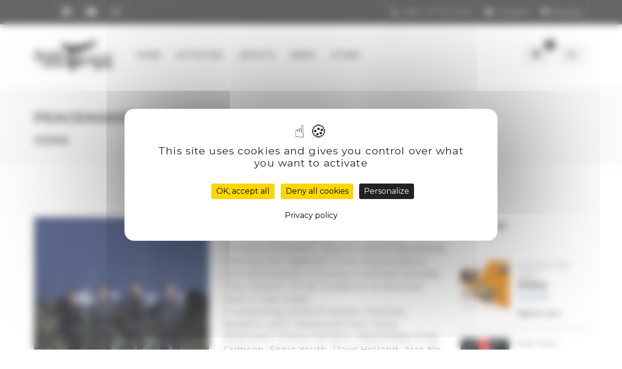

--- FILE ---
content_type: text/html; charset=UTF-8
request_url: https://www.juste-une-trace.com/en/produit/peacemaker-en/
body_size: 56080
content:
<!doctype html><html lang=en-US><head><meta charset="UTF-8"><meta name="viewport" content="width=device-width, initial-scale=1"><meta http-equiv="X-UA-Compatible" content="IE=edge"><link rel=profile href=https://gmpg.org/xfn/11><link rel="shortcut icon" type=image/x-icon href=https://www.juste-une-trace.com/wp-content/themes/justeunetrace/assets/img/favicon.ico> <!--[if lt IE 9]> <script src=https://oss.maxcdn.com/html5shiv/3.7.3/html5shiv.min.js></script> <script src=https://oss.maxcdn.com/respond/1.4.2/respond.min.js></script> <![endif]--><meta name='robots' content='index, follow, max-image-preview:large, max-snippet:-1, max-video-preview:-1'><style>img:is([sizes="auto" i], [sizes^="auto," i]){contain-intrinsic-size:3000px 1500px}</style><script src="https://tarteaucitron.io/load.js?domain=juste-une-trace.com&uuid=657475b70c9dd880c40184a3105db7baa13b2759"></script><link rel=alternate href=https://www.juste-une-trace.com/fr/produit/peacemaker/ hreflang=fr><link rel=alternate href=https://www.juste-une-trace.com/en/produit/peacemaker-en/ hreflang=en><title>PEACEMAKER - Juste une Trace</title><link rel=canonical href=https://www.juste-une-trace.com/en/produit/peacemaker-en/ ><meta property="og:locale" content="en_US"><meta property="og:locale:alternate" content="fr_FR"><meta property="og:type" content="article"><meta property="og:title" content="PEACEMAKER - Juste une Trace"><meta property="og:description" content="Imagination takes a long road through faraway lands, surging Rock and the horizons of Modern Jazz for which the thread linking it all together is the improvisation and spontaneity of young musicians already fully mature. It’s an invitation to discover Jazz in new ways.  A surprising world of sound, intuitive, dynamic and influenced from many directions: Jimmy Hendrix, Radiohead, King Crimson, Sonic Youth, Dave Holland, Alas No Axis, Esbjörn Svesson as well as Mark Turner and Air."><meta property="og:url" content="https://www.juste-une-trace.com/en/produit/peacemaker-en/"><meta property="og:site_name" content="Juste une Trace"><meta property="article:publisher" content="https://www.facebook.com/justeunetrace/"><meta property="article:modified_time" content="2024-03-26T20:34:44+00:00"><meta property="og:image" content="https://jut-media.ams3.cdn.digitaloceanspaces.com/wp-content/uploads/2018/08/Peacemaker_front.png"><meta property="og:image:width" content="480"><meta property="og:image:height" content="480"><meta property="og:image:type" content="image/png"><meta name="twitter:card" content="summary_large_image"><meta name="twitter:site" content="@JusteUneTrace"><meta name="twitter:label1" content="Est. reading time"><meta name="twitter:data1" content="1 minute"> <script type=application/ld+json class=yoast-schema-graph>{"@context":"https://schema.org","@graph":[{"@type":"WebPage","@id":"https://www.juste-une-trace.com/en/produit/peacemaker-en/","url":"https://www.juste-une-trace.com/en/produit/peacemaker-en/","name":"PEACEMAKER - Juste une Trace","isPartOf":{"@id":"https://www.juste-une-trace.com/en/#website"},"primaryImageOfPage":{"@id":"https://www.juste-une-trace.com/en/produit/peacemaker-en/#primaryimage"},"image":{"@id":"https://www.juste-une-trace.com/en/produit/peacemaker-en/#primaryimage"},"thumbnailUrl":"https://jut-media.ams3.cdn.digitaloceanspaces.com/wp-content/uploads/2018/08/Peacemaker_front.png","datePublished":"2018-09-30T21:34:42+00:00","dateModified":"2024-03-26T20:34:44+00:00","breadcrumb":{"@id":"https://www.juste-une-trace.com/en/produit/peacemaker-en/#breadcrumb"},"inLanguage":"en-US","potentialAction":[{"@type":"ReadAction","target":["https://www.juste-une-trace.com/en/produit/peacemaker-en/"]}]},{"@type":"ImageObject","inLanguage":"en-US","@id":"https://www.juste-une-trace.com/en/produit/peacemaker-en/#primaryimage","url":"https://jut-media.ams3.cdn.digitaloceanspaces.com/wp-content/uploads/2018/08/Peacemaker_front.png","contentUrl":"https://jut-media.ams3.cdn.digitaloceanspaces.com/wp-content/uploads/2018/08/Peacemaker_front.png","width":480,"height":480},{"@type":"BreadcrumbList","@id":"https://www.juste-une-trace.com/en/produit/peacemaker-en/#breadcrumb","itemListElement":[{"@type":"ListItem","position":1,"name":"Accueil","item":"https://www.juste-une-trace.com/en/"},{"@type":"ListItem","position":2,"name":"STORE","item":"https://www.juste-une-trace.com/en/store/"},{"@type":"ListItem","position":3,"name":"PEACEMAKER"}]},{"@type":"WebSite","@id":"https://www.juste-une-trace.com/en/#website","url":"https://www.juste-une-trace.com/en/","name":"Juste une Trace","description":"La boutique et les news Juste une Trace","publisher":{"@id":"https://www.juste-une-trace.com/en/#organization"},"potentialAction":[{"@type":"SearchAction","target":{"@type":"EntryPoint","urlTemplate":"https://www.juste-une-trace.com/en/?s={search_term_string}"},"query-input":{"@type":"PropertyValueSpecification","valueRequired":true,"valueName":"search_term_string"}}],"inLanguage":"en-US"},{"@type":"Organization","@id":"https://www.juste-une-trace.com/en/#organization","name":"Juste une Trace","url":"https://www.juste-une-trace.com/en/","logo":{"@type":"ImageObject","inLanguage":"en-US","@id":"https://www.juste-une-trace.com/en/#/schema/logo/image/","url":"https://jut-media.ams3.cdn.digitaloceanspaces.com/wp-content/uploads/2018/08/juste-une-trace-logo.svg","contentUrl":"https://jut-media.ams3.cdn.digitaloceanspaces.com/wp-content/uploads/2018/08/juste-une-trace-logo.svg","width":1,"height":1,"caption":"Juste une Trace"},"image":{"@id":"https://www.juste-une-trace.com/en/#/schema/logo/image/"},"sameAs":["https://www.facebook.com/justeunetrace/","https://x.com/JusteUneTrace","https://www.instagram.com/justeunetrace/","https://www.youtube.com/user/JusteUneTrace/"]}]}</script> <link rel=dns-prefetch href=//www.juste-une-trace.com><link rel=dns-prefetch href=//oss.maxcdn.com><link rel=dns-prefetch href=//ajax.googleapis.com><link rel=dns-prefetch href=//maxcdn.bootstrapcdn.com><link rel=dns-prefetch href=//fonts.googleapis.com><link rel=alternate type=application/rss+xml title="Juste une Trace &raquo; Feed" href=https://www.juste-une-trace.com/en/feed/ ><link rel=alternate type=application/rss+xml title="Juste une Trace &raquo; Comments Feed" href=https://www.juste-une-trace.com/en/comments/feed/ ><link rel=stylesheet href=https://www.juste-une-trace.com/wp-content/cache/minify/4c562.css media=all><style id=classic-theme-styles-inline-css>.wp-block-button__link{color:#fff;background-color:#32373c;border-radius:9999px;box-shadow:none;text-decoration:none;padding:calc(.667em + 2px) calc(1.333em + 2px);font-size:1.125em}.wp-block-file__button{background:#32373c;color:#fff;text-decoration:none}</style><style id=global-styles-inline-css>/*<![CDATA[*/:root{--wp--preset--aspect-ratio--square:1;--wp--preset--aspect-ratio--4-3:4/3;--wp--preset--aspect-ratio--3-4:3/4;--wp--preset--aspect-ratio--3-2:3/2;--wp--preset--aspect-ratio--2-3:2/3;--wp--preset--aspect-ratio--16-9:16/9;--wp--preset--aspect-ratio--9-16:9/16;--wp--preset--color--black:#000;--wp--preset--color--cyan-bluish-gray:#abb8c3;--wp--preset--color--white:#fff;--wp--preset--color--pale-pink:#f78da7;--wp--preset--color--vivid-red:#cf2e2e;--wp--preset--color--luminous-vivid-orange:#ff6900;--wp--preset--color--luminous-vivid-amber:#fcb900;--wp--preset--color--light-green-cyan:#7bdcb5;--wp--preset--color--vivid-green-cyan:#00d084;--wp--preset--color--pale-cyan-blue:#8ed1fc;--wp--preset--color--vivid-cyan-blue:#0693e3;--wp--preset--color--vivid-purple:#9b51e0;--wp--preset--gradient--vivid-cyan-blue-to-vivid-purple:linear-gradient(135deg,rgba(6,147,227,1) 0%,rgb(155,81,224) 100%);--wp--preset--gradient--light-green-cyan-to-vivid-green-cyan:linear-gradient(135deg,rgb(122,220,180) 0%,rgb(0,208,130) 100%);--wp--preset--gradient--luminous-vivid-amber-to-luminous-vivid-orange:linear-gradient(135deg,rgba(252,185,0,1) 0%,rgba(255,105,0,1) 100%);--wp--preset--gradient--luminous-vivid-orange-to-vivid-red:linear-gradient(135deg,rgba(255,105,0,1) 0%,rgb(207,46,46) 100%);--wp--preset--gradient--very-light-gray-to-cyan-bluish-gray:linear-gradient(135deg,rgb(238,238,238) 0%,rgb(169,184,195) 100%);--wp--preset--gradient--cool-to-warm-spectrum:linear-gradient(135deg,rgb(74,234,220) 0%,rgb(151,120,209) 20%,rgb(207,42,186) 40%,rgb(238,44,130) 60%,rgb(251,105,98) 80%,rgb(254,248,76) 100%);--wp--preset--gradient--blush-light-purple:linear-gradient(135deg,rgb(255,206,236) 0%,rgb(152,150,240) 100%);--wp--preset--gradient--blush-bordeaux:linear-gradient(135deg,rgb(254,205,165) 0%,rgb(254,45,45) 50%,rgb(107,0,62) 100%);--wp--preset--gradient--luminous-dusk:linear-gradient(135deg,rgb(255,203,112) 0%,rgb(199,81,192) 50%,rgb(65,88,208) 100%);--wp--preset--gradient--pale-ocean:linear-gradient(135deg,rgb(255,245,203) 0%,rgb(182,227,212) 50%,rgb(51,167,181) 100%);--wp--preset--gradient--electric-grass:linear-gradient(135deg,rgb(202,248,128) 0%,rgb(113,206,126) 100%);--wp--preset--gradient--midnight:linear-gradient(135deg,rgb(2,3,129) 0%,rgb(40,116,252) 100%);--wp--preset--font-size--small:13px;--wp--preset--font-size--medium:20px;--wp--preset--font-size--large:36px;--wp--preset--font-size--x-large:42px;--wp--preset--spacing--20:0.44rem;--wp--preset--spacing--30:0.67rem;--wp--preset--spacing--40:1rem;--wp--preset--spacing--50:1.5rem;--wp--preset--spacing--60:2.25rem;--wp--preset--spacing--70:3.38rem;--wp--preset--spacing--80:5.06rem;--wp--preset--shadow--natural:6px 6px 9px rgba(0, 0, 0, 0.2);--wp--preset--shadow--deep:12px 12px 50px rgba(0, 0, 0, 0.4);--wp--preset--shadow--sharp:6px 6px 0px rgba(0, 0, 0, 0.2);--wp--preset--shadow--outlined:6px 6px 0px -3px rgba(255, 255, 255, 1), 6px 6px rgba(0, 0, 0, 1);--wp--preset--shadow--crisp:6px 6px 0px rgba(0, 0, 0, 1)}:where(.is-layout-flex){gap:0.5em}:where(.is-layout-grid){gap:0.5em}body .is-layout-flex{display:flex}.is-layout-flex{flex-wrap:wrap;align-items:center}.is-layout-flex>:is(*,div){margin:0}body .is-layout-grid{display:grid}.is-layout-grid>:is(*,div){margin:0}:where(.wp-block-columns.is-layout-flex){gap:2em}:where(.wp-block-columns.is-layout-grid){gap:2em}:where(.wp-block-post-template.is-layout-flex){gap:1.25em}:where(.wp-block-post-template.is-layout-grid){gap:1.25em}.has-black-color{color:var(--wp--preset--color--black) !important}.has-cyan-bluish-gray-color{color:var(--wp--preset--color--cyan-bluish-gray) !important}.has-white-color{color:var(--wp--preset--color--white) !important}.has-pale-pink-color{color:var(--wp--preset--color--pale-pink) !important}.has-vivid-red-color{color:var(--wp--preset--color--vivid-red) !important}.has-luminous-vivid-orange-color{color:var(--wp--preset--color--luminous-vivid-orange) !important}.has-luminous-vivid-amber-color{color:var(--wp--preset--color--luminous-vivid-amber) !important}.has-light-green-cyan-color{color:var(--wp--preset--color--light-green-cyan) !important}.has-vivid-green-cyan-color{color:var(--wp--preset--color--vivid-green-cyan) !important}.has-pale-cyan-blue-color{color:var(--wp--preset--color--pale-cyan-blue) !important}.has-vivid-cyan-blue-color{color:var(--wp--preset--color--vivid-cyan-blue) !important}.has-vivid-purple-color{color:var(--wp--preset--color--vivid-purple) !important}.has-black-background-color{background-color:var(--wp--preset--color--black) !important}.has-cyan-bluish-gray-background-color{background-color:var(--wp--preset--color--cyan-bluish-gray) !important}.has-white-background-color{background-color:var(--wp--preset--color--white) !important}.has-pale-pink-background-color{background-color:var(--wp--preset--color--pale-pink) !important}.has-vivid-red-background-color{background-color:var(--wp--preset--color--vivid-red) !important}.has-luminous-vivid-orange-background-color{background-color:var(--wp--preset--color--luminous-vivid-orange) !important}.has-luminous-vivid-amber-background-color{background-color:var(--wp--preset--color--luminous-vivid-amber) !important}.has-light-green-cyan-background-color{background-color:var(--wp--preset--color--light-green-cyan) !important}.has-vivid-green-cyan-background-color{background-color:var(--wp--preset--color--vivid-green-cyan) !important}.has-pale-cyan-blue-background-color{background-color:var(--wp--preset--color--pale-cyan-blue) !important}.has-vivid-cyan-blue-background-color{background-color:var(--wp--preset--color--vivid-cyan-blue) !important}.has-vivid-purple-background-color{background-color:var(--wp--preset--color--vivid-purple) !important}.has-black-border-color{border-color:var(--wp--preset--color--black) !important}.has-cyan-bluish-gray-border-color{border-color:var(--wp--preset--color--cyan-bluish-gray) !important}.has-white-border-color{border-color:var(--wp--preset--color--white) !important}.has-pale-pink-border-color{border-color:var(--wp--preset--color--pale-pink) !important}.has-vivid-red-border-color{border-color:var(--wp--preset--color--vivid-red) !important}.has-luminous-vivid-orange-border-color{border-color:var(--wp--preset--color--luminous-vivid-orange) !important}.has-luminous-vivid-amber-border-color{border-color:var(--wp--preset--color--luminous-vivid-amber) !important}.has-light-green-cyan-border-color{border-color:var(--wp--preset--color--light-green-cyan) !important}.has-vivid-green-cyan-border-color{border-color:var(--wp--preset--color--vivid-green-cyan) !important}.has-pale-cyan-blue-border-color{border-color:var(--wp--preset--color--pale-cyan-blue) !important}.has-vivid-cyan-blue-border-color{border-color:var(--wp--preset--color--vivid-cyan-blue) !important}.has-vivid-purple-border-color{border-color:var(--wp--preset--color--vivid-purple) !important}.has-vivid-cyan-blue-to-vivid-purple-gradient-background{background:var(--wp--preset--gradient--vivid-cyan-blue-to-vivid-purple) !important}.has-light-green-cyan-to-vivid-green-cyan-gradient-background{background:var(--wp--preset--gradient--light-green-cyan-to-vivid-green-cyan) !important}.has-luminous-vivid-amber-to-luminous-vivid-orange-gradient-background{background:var(--wp--preset--gradient--luminous-vivid-amber-to-luminous-vivid-orange) !important}.has-luminous-vivid-orange-to-vivid-red-gradient-background{background:var(--wp--preset--gradient--luminous-vivid-orange-to-vivid-red) !important}.has-very-light-gray-to-cyan-bluish-gray-gradient-background{background:var(--wp--preset--gradient--very-light-gray-to-cyan-bluish-gray) !important}.has-cool-to-warm-spectrum-gradient-background{background:var(--wp--preset--gradient--cool-to-warm-spectrum) !important}.has-blush-light-purple-gradient-background{background:var(--wp--preset--gradient--blush-light-purple) !important}.has-blush-bordeaux-gradient-background{background:var(--wp--preset--gradient--blush-bordeaux) !important}.has-luminous-dusk-gradient-background{background:var(--wp--preset--gradient--luminous-dusk) !important}.has-pale-ocean-gradient-background{background:var(--wp--preset--gradient--pale-ocean) !important}.has-electric-grass-gradient-background{background:var(--wp--preset--gradient--electric-grass) !important}.has-midnight-gradient-background{background:var(--wp--preset--gradient--midnight) !important}.has-small-font-size{font-size:var(--wp--preset--font-size--small) !important}.has-medium-font-size{font-size:var(--wp--preset--font-size--medium) !important}.has-large-font-size{font-size:var(--wp--preset--font-size--large) !important}.has-x-large-font-size{font-size:var(--wp--preset--font-size--x-large) !important}:where(.wp-block-post-template.is-layout-flex){gap:1.25em}:where(.wp-block-post-template.is-layout-grid){gap:1.25em}:where(.wp-block-columns.is-layout-flex){gap:2em}:where(.wp-block-columns.is-layout-grid){gap:2em}:root :where(.wp-block-pullquote){font-size:1.5em;line-height:1.6}/*]]>*/</style><link rel=stylesheet href=https://www.juste-une-trace.com/wp-content/cache/minify/a65a8.css media=all><style id=woocommerce-inline-inline-css>.woocommerce form .form-row
.required{visibility:visible}</style><link rel=stylesheet id=jquery-ui-css href=https://ajax.googleapis.com/ajax/libs/jqueryui/1.8/themes/base/jquery-ui.css type=text/css media=all><link rel=stylesheet href=https://www.juste-une-trace.com/wp-content/cache/minify/777e2.css media=all><link rel=stylesheet id=sb-font-awesome-css href=https://maxcdn.bootstrapcdn.com/font-awesome/4.7.0/css/font-awesome.min.css type=text/css media=all><link rel=stylesheet href=https://www.juste-une-trace.com/wp-content/cache/minify/ae824.css media=all><link rel=stylesheet id=paramin-font-cousine-css href='https://fonts.googleapis.com/css?family=Cousine%3A400%2C700&#038;ver=6.8.1' type=text/css media=all><link rel=stylesheet id=paramin-font-montserrat-css href='https://fonts.googleapis.com/css?family=Montserrat%3A400%2C500%2C600%2C700%2C800&#038;ver=6.8.1' type=text/css media=all><link rel=stylesheet href=https://www.juste-une-trace.com/wp-content/cache/minify/01639.css media=all><style id=justeunetrace-woocommerce-style-inline-css>@font-face{font-family:"star";src:url("https://www.juste-une-trace.com/wp-content/plugins/woocommerce/assets/fonts/star.eot");src:url("https://www.juste-une-trace.com/wp-content/plugins/woocommerce/assets/fonts/star.eot?#iefix") format("embedded-opentype"),
url("https://www.juste-une-trace.com/wp-content/plugins/woocommerce/assets/fonts/star.woff") format("woff"),
url("https://www.juste-une-trace.com/wp-content/plugins/woocommerce/assets/fonts/star.ttf") format("truetype"),
url("https://www.juste-une-trace.com/wp-content/plugins/woocommerce/assets/fonts/star.svg#star") format("svg");font-weight:normal;font-style:normal}</style><link rel=stylesheet href=https://www.juste-une-trace.com/wp-content/cache/minify/4a9cd.css media=all><script src=https://www.juste-une-trace.com/wp-content/cache/minify/04537.js></script> <script id=wc-add-to-cart-js-extra>var wc_add_to_cart_params={"ajax_url":"\/wp-admin\/admin-ajax.php","wc_ajax_url":"\/en\/?wc-ajax=%%endpoint%%","i18n_view_cart":"View cart","cart_url":"https:\/\/www.juste-une-trace.com\/en\/cart\/","is_cart":"","cart_redirect_after_add":"no"};</script> <script src=https://www.juste-une-trace.com/wp-content/cache/minify/fc9b6.js></script> <script id=wc-single-product-js-extra>var wc_single_product_params={"i18n_required_rating_text":"Please select a rating","i18n_rating_options":["1 of 5 stars","2 of 5 stars","3 of 5 stars","4 of 5 stars","5 of 5 stars"],"i18n_product_gallery_trigger_text":"View full-screen image gallery","review_rating_required":"yes","flexslider":{"rtl":false,"animation":"slide","smoothHeight":true,"directionNav":false,"controlNav":"thumbnails","slideshow":false,"animationSpeed":500,"animationLoop":false,"allowOneSlide":false},"zoom_enabled":"","zoom_options":[],"photoswipe_enabled":"","photoswipe_options":{"shareEl":false,"closeOnScroll":false,"history":false,"hideAnimationDuration":0,"showAnimationDuration":0},"flexslider_enabled":""};</script> <script src=https://www.juste-une-trace.com/wp-content/cache/minify/1d4f5.js></script> <script id=woocommerce-js-extra>var woocommerce_params={"ajax_url":"\/wp-admin\/admin-ajax.php","wc_ajax_url":"\/en\/?wc-ajax=%%endpoint%%","i18n_password_show":"Show password","i18n_password_hide":"Hide password"};</script> <script src=https://www.juste-une-trace.com/wp-content/cache/minify/63a69.js></script> <script id=utils-js-extra>var userSettings={"url":"\/","uid":"0","time":"1769419733","secure":"1"};</script> <script src=https://www.juste-une-trace.com/wp-content/cache/minify/e94b1.js></script> <!--[if lt IE 8]> <script src=https://www.juste-une-trace.com/wp-includes/js/json2.min.js id=json2-js></script> <![endif]--> <!--[if lt IE 9]> <script src=https://oss.maxcdn.com/html5shiv/3.7.3/html5shiv.min.js id=html5shiv-js></script> <![endif]--> <!--[if lt IE 9]> <script src=https://oss.maxcdn.com/respond/1.4.2/respond.min.js id=respond-js></script> <![endif]--><link rel=https://api.w.org/ href=https://www.juste-une-trace.com/wp-json/ ><link rel=alternate title=JSON type=application/json href=https://www.juste-une-trace.com/wp-json/wp/v2/product/5611><link rel=EditURI type=application/rsd+xml title=RSD href=https://www.juste-une-trace.com/xmlrpc.php?rsd><meta name="generator" content="WordPress 6.8.1"><meta name="generator" content="WooCommerce 10.1.1"><meta name="generator" content="WP Crowdfunding 11.0.6"><link rel=shortlink href='https://www.juste-une-trace.com/?p=5611'><link rel=alternate title="oEmbed (JSON)" type=application/json+oembed href="https://www.juste-une-trace.com/wp-json/oembed/1.0/embed?url=https%3A%2F%2Fwww.juste-une-trace.com%2Fen%2Fproduit%2Fpeacemaker-en%2F"><link rel=alternate title="oEmbed (XML)" type=text/xml+oembed href="https://www.juste-une-trace.com/wp-json/oembed/1.0/embed?url=https%3A%2F%2Fwww.juste-une-trace.com%2Fen%2Fproduit%2Fpeacemaker-en%2F&#038;format=xml"> <script async src="https://www.googletagmanager.com/gtag/js?id=G-ZGZVDQ21SD"></script> <script>window.dataLayer=window.dataLayer||[];function gtag(){dataLayer.push(arguments);}
gtag('js',new Date());gtag('config','G-ZGZVDQ21SD');</script> <style>.preloader{display:none !important}</style><noscript><style>.woocommerce-product-gallery{opacity:1 !important}</style></noscript><style id=wp-custom-css>#product-8637 .update_tab, #product-8667
.update_tab{display:none !important}</style></head><body class="wp-singular product-template-default single single-product postid-5611 wp-custom-logo wp-theme-justeunetrace theme-justeunetrace woocommerce woocommerce-page woocommerce-no-js woocommerce-active"><div class=preloader><div class=loadscreen><div class=loadscreen-in><h4>Juste une Trace</h4></div></div></div><header class=header-4><div class=top-area><div class=container><div class=row><div class="col-md-4 col-sm-8 col-xs-8"><div class=social><ul class=clearfix> <li><a href=https://www.facebook.com/justeunetrace/ target=_blank><i class="fa fa-brands fa-facebook"></i></a></li> <li><a href=https://www.youtube.com/user/JusteUneTrace/ target=_blank><i class="fa fa-brands fa-youtube"></i></a></li> <li><a href=https://www.instagram.com/justeunetrace/ target=_blank><i class="fa fa-brands fa-instagram"></i></a></li></ul></div></div><div class="col-md-8 col-sm-4 col-xs-4"><div class=info-menu><ul class=clearfix> <li><a href="tel:(33) 1 47 70 14 64"><i class="fa fa-phone"></i> <span class=" hidden-sm hidden-xs">(33) 1 47 70 14 64</span></a></li> <li><a href=https://www.juste-une-trace.com/en/contact-us/ ><i class="fa fa-envelope-o"></i> <span class="hidden-xs  hidden-sm">Contact</span></a></li> <li class="hidden-xs hidden-sm"><a href=https://www.juste-une-trace.com/fr/produit/peacemaker/ ><i class="fa fa-flag-o"></i>Français</a></li></ul></div></div></div></div></div><div class=sticky-menu><div class=logo-area><div class=container><div class=row><div class="col-md-2 col-sm-2 col-xs-3"><div class=logo> <a href=https://www.juste-une-trace.com/en/ class=custom-logo-link rel=home><img width=1 height=1 src=https://jut-media.ams3.cdn.digitaloceanspaces.com/wp-content/uploads/2018/08/juste-une-trace-logo.svg class=custom-logo alt="Juste une Trace" decoding=async></a></div></div><div class="col-md-7 col-sm-10 col-xs-9"><div class="mainmenu-area hidden-xs"><div class="navbar navbar-default"><nav><ul id=primary-menu class="nav navbar-nav navbar-left"><li itemscope=itemscope itemtype=https://www.schema.org/SiteNavigationElement id=menu-item-5340 class="menu-item menu-item-type-post_type menu-item-object-page menu-item-home menu-item-5340 nav-item"><a title=HOME href=https://www.juste-une-trace.com/en/ class=nav-link>HOME</a></li> <li itemscope=itemscope itemtype=https://www.schema.org/SiteNavigationElement id=menu-item-5342 class="menu-item menu-item-type-post_type menu-item-object-page menu-item-has-children dropdown menu-item-5342 nav-item"><a title=ACTIVITIES href=https://www.juste-une-trace.com/en/activities/ class=nav-link>ACTIVITIES</a><ul class=dropdown-menu  role=menu> <li itemscope=itemscope itemtype=https://www.schema.org/SiteNavigationElement id=menu-item-5354 class="menu-item menu-item-type-post_type menu-item-object-activites menu-item-5354 nav-item"><a title=PRODUCTION href=https://www.juste-une-trace.com/en/activity/production class=dropdown-item>PRODUCTION</a></li> <li itemscope=itemscope itemtype=https://www.schema.org/SiteNavigationElement id=menu-item-5353 class="menu-item menu-item-type-post_type menu-item-object-activites menu-item-5353 nav-item"><a title=LICENSING href=https://www.juste-une-trace.com/en/activity/licensing class=dropdown-item>LICENSING</a></li> <li itemscope=itemscope itemtype=https://www.schema.org/SiteNavigationElement id=menu-item-5351 class="menu-item menu-item-type-post_type menu-item-object-activites menu-item-5351 nav-item"><a title=CROWDFUNDING href=https://www.juste-une-trace.com/en/activity/crowdfunding class=dropdown-item>CROWDFUNDING</a></li> <li itemscope=itemscope itemtype=https://www.schema.org/SiteNavigationElement id=menu-item-5350 class="menu-item menu-item-type-post_type menu-item-object-activites menu-item-5350 nav-item"><a title=PUBLISHING href=https://www.juste-une-trace.com/en/activity/publishing class=dropdown-item>PUBLISHING</a></li> <li itemscope=itemscope itemtype=https://www.schema.org/SiteNavigationElement id=menu-item-5349 class="menu-item menu-item-type-post_type menu-item-object-activites menu-item-5349 nav-item"><a title=COMMUNICATION href=https://www.juste-une-trace.com/en/activity/communication class=dropdown-item>COMMUNICATION</a></li> <li itemscope=itemscope itemtype=https://www.schema.org/SiteNavigationElement id=menu-item-5352 class="menu-item menu-item-type-post_type menu-item-object-activites menu-item-5352 nav-item"><a title=CONCERTS href=https://www.juste-une-trace.com/en/activity/concerts class=dropdown-item>CONCERTS</a></li></ul> </li> <li itemscope=itemscope itemtype=https://www.schema.org/SiteNavigationElement id=menu-item-8428 class="menu-item menu-item-type-post_type menu-item-object-page menu-item-8428 nav-item"><a title=ARTISTS href=https://www.juste-une-trace.com/en/artists/ class=nav-link>ARTISTS</a></li> <li itemscope=itemscope itemtype=https://www.schema.org/SiteNavigationElement id=menu-item-5358 class="menu-item menu-item-type-post_type menu-item-object-page menu-item-5358 nav-item"><a title=NEWS href=https://www.juste-une-trace.com/en/news/ class=nav-link>NEWS</a></li> <li itemscope=itemscope itemtype=https://www.schema.org/SiteNavigationElement id=menu-item-5359 class="menu-item menu-item-type-post_type menu-item-object-page current_page_parent menu-item-5359 nav-item"><a title=STORE href=https://www.juste-une-trace.com/en/store/ class=nav-link>STORE</a></li> <li itemscope=itemscope itemtype=https://www.schema.org/SiteNavigationElement id=menu-item-8137 class="hidden-lg hidden-md hidden-sm menu-item menu-item-type-post_type menu-item-object-page menu-item-8137 nav-item"><a title=CART href=https://www.juste-une-trace.com/en/cart/ class=nav-link>CART</a></li></ul></nav></div></div><div class="mobile-menu-area hidden-lg hidden-md hidden-sm"><div class=col-md-7><div class=mobile-menu><nav id=dropdown><ul id=primary-menu class="nav navbar-nav navbar-left"><li itemscope=itemscope itemtype=https://www.schema.org/SiteNavigationElement class="menu-item menu-item-type-post_type menu-item-object-page menu-item-home menu-item-5340 nav-item"><a title=HOME href=https://www.juste-une-trace.com/en/ class=nav-link>HOME</a></li> <li itemscope=itemscope itemtype=https://www.schema.org/SiteNavigationElement class="menu-item menu-item-type-post_type menu-item-object-page menu-item-has-children dropdown menu-item-5342 nav-item"><a title=ACTIVITIES href=https://www.juste-une-trace.com/en/activities/ class=nav-link>ACTIVITIES</a><ul class=dropdown-menu  role=menu> <li itemscope=itemscope itemtype=https://www.schema.org/SiteNavigationElement class="menu-item menu-item-type-post_type menu-item-object-activites menu-item-5354 nav-item"><a title=PRODUCTION href=https://www.juste-une-trace.com/en/activity/production class=dropdown-item>PRODUCTION</a></li> <li itemscope=itemscope itemtype=https://www.schema.org/SiteNavigationElement class="menu-item menu-item-type-post_type menu-item-object-activites menu-item-5353 nav-item"><a title=LICENSING href=https://www.juste-une-trace.com/en/activity/licensing class=dropdown-item>LICENSING</a></li> <li itemscope=itemscope itemtype=https://www.schema.org/SiteNavigationElement class="menu-item menu-item-type-post_type menu-item-object-activites menu-item-5351 nav-item"><a title=CROWDFUNDING href=https://www.juste-une-trace.com/en/activity/crowdfunding class=dropdown-item>CROWDFUNDING</a></li> <li itemscope=itemscope itemtype=https://www.schema.org/SiteNavigationElement class="menu-item menu-item-type-post_type menu-item-object-activites menu-item-5350 nav-item"><a title=PUBLISHING href=https://www.juste-une-trace.com/en/activity/publishing class=dropdown-item>PUBLISHING</a></li> <li itemscope=itemscope itemtype=https://www.schema.org/SiteNavigationElement class="menu-item menu-item-type-post_type menu-item-object-activites menu-item-5349 nav-item"><a title=COMMUNICATION href=https://www.juste-une-trace.com/en/activity/communication class=dropdown-item>COMMUNICATION</a></li> <li itemscope=itemscope itemtype=https://www.schema.org/SiteNavigationElement class="menu-item menu-item-type-post_type menu-item-object-activites menu-item-5352 nav-item"><a title=CONCERTS href=https://www.juste-une-trace.com/en/activity/concerts class=dropdown-item>CONCERTS</a></li></ul> </li> <li itemscope=itemscope itemtype=https://www.schema.org/SiteNavigationElement class="menu-item menu-item-type-post_type menu-item-object-page menu-item-8428 nav-item"><a title=ARTISTS href=https://www.juste-une-trace.com/en/artists/ class=nav-link>ARTISTS</a></li> <li itemscope=itemscope itemtype=https://www.schema.org/SiteNavigationElement class="menu-item menu-item-type-post_type menu-item-object-page menu-item-5358 nav-item"><a title=NEWS href=https://www.juste-une-trace.com/en/news/ class=nav-link>NEWS</a></li> <li itemscope=itemscope itemtype=https://www.schema.org/SiteNavigationElement class="menu-item menu-item-type-post_type menu-item-object-page current_page_parent menu-item-5359 nav-item"><a title=STORE href=https://www.juste-une-trace.com/en/store/ class=nav-link>STORE</a></li> <li itemscope=itemscope itemtype=https://www.schema.org/SiteNavigationElement class="hidden-lg hidden-md hidden-sm menu-item menu-item-type-post_type menu-item-object-page menu-item-8137 nav-item"><a title=CART href=https://www.juste-une-trace.com/en/cart/ class=nav-link>CART</a></li></ul></nav></div></div></div></div><div class="col-md-3 hidden-sm hidden-xs"><div class=logo-area-right><ul> <li><a href=https://www.juste-une-trace.com/en/cart/ ><i class="fa fa-shopping-cart"></i> <span id=mini-cart-count>0</span></a></li> <li class=dropdown> <a href=#><i class="fa fa-search" aria-hidden=true></i></a><ul class=dropdown-menu> <li><form role=search method=get class=search-form action=https://www.juste-une-trace.com/en/ class=navbar-form><div class=form-group> <input type=search class=form-control placeholder="Search &hellip;" value name=s> <button type=submit class=btn><i class="fa fa-search"></i> </button></div></form> 	</li></ul> </li></ul></div></div></div></div></div></div></header><div id=content class=site-content><section id=page class="page-heading single-product-header"><div class=container><div class=row><div class="col-md-8 text-left"><h1>PEACEMAKER</h1><h2><a href=https://www.juste-une-trace.com/en/artist/ozma-en rel=tag>OZMA</a></h2></div><div class=col-md-4><div class="page-breadcrumb text-right"></div></div></div></div></section><div id=primary class=content-area><main id=main class=site-main role=main><div class=woocommerce-notices-wrapper></div><div id=product-5611 class="product type-product post-5611 status-publish first instock product_cat-ozma has-post-thumbnail taxable shipping-taxable purchasable product-type-simple"><section class="page-content section-padding"><div class=container><div class=row><div class="col-sm-6 col-md-4"><div class=sin-pro-image> <img id=zoom_01 src=https://jut-media.ams3.cdn.digitaloceanspaces.com/wp-content/uploads/2018/08/Peacemaker_front.png data-zoom-image=https://jut-media.ams3.cdn.digitaloceanspaces.com/wp-content/uploads/2018/08/Peacemaker_front.png alt=img></div></div><div class="col-sm-6 col-md-5"><div class=product-summary><div class=description><p>Imagination takes a long road through faraway lands, surging Rock and the horizons of Modern Jazz for which the thread linking it all together is the improvisation and spontaneity of young musicians already fully mature. It’s an invitation to discover Jazz in new ways.</p><p>A surprising world of sound, intuitive, dynamic and influenced from many directions: Jimmy Hendrix, Radiohead, King Crimson, Sonic Youth, Dave Holland, Alas No Axis, Esbjörn Svesson as well as Mark Turner and Air.</p></div><div class=price><span class="woocommerce-Price-amount amount"><bdi>12,00<span class=woocommerce-Price-currencySymbol>&euro;</span></bdi></span></div><div class="cart-info clearfix"><form class=cart action=https://www.juste-une-trace.com/en/produit/peacemaker-en/ method=post enctype=multipart/form-data><div class="quantity col-sm-6  "> <label class="col-sm-6 " for=quantity>CD</label> <input type=text id=quantity_697733d63d340 name=quantity value=1 title=Qty size=2></div><div class="button col-sm-6"> <button type=submit name=add-to-cart value=5611 class=btncart>Add to cart <i class="fa fa-shopping-cart"></i></button></div></form><div id=wc-stripe-express-checkout-element style="margin-top: 1em;clear:both;display:none;"></div> <wc-order-attribution-inputs id=wc-stripe-express-checkout__order-attribution-inputs></wc-order-attribution-inputs></div><div class=sharing-button-container> <a class=resp-sharing-button__link href="https://facebook.com/sharer/sharer.php?u=https%3A%2F%2Fwww.juste-une-trace.com%2Fen%2Fproduit%2Fpeacemaker-en%2F" target=_blank aria-label=Facebook><div class="resp-sharing-button resp-sharing-button--facebook resp-sharing-button--medium"><div aria-hidden=true class="resp-sharing-button__icon resp-sharing-button__icon--solidcircle"> <i class="fa-brands fa-facebook"></i></div></div> </a> <a class=resp-sharing-button__link href="https://www.tumblr.com/widgets/share/tool?posttype=link&amp;title=PEACEMAKER&amp;caption=&amp;content=https%3A%2F%2Fwww.juste-une-trace.com%2Fen%2Fproduit%2Fpeacemaker-en%2F&amp;canonicalUrl=https%3A%2F%2Fwww.juste-une-trace.com&amp;shareSource=tumblr_share_button" target=_blank aria-label=Tumblr><div class="resp-sharing-button resp-sharing-button--tumblr resp-sharing-button--medium"><div aria-hidden=true class="resp-sharing-button__icon resp-sharing-button__icon--solidcircle"> <i class="fa-brands fa-square-tumblr"></i></div></div> </a> <a class=resp-sharing-button__link href="mailto:?subject=PEACEMAKER&amp;body=https%3A%2F%2Fwww.juste-une-trace.com%2Fen%2Fproduit%2Fpeacemaker-en%2F" target=_self aria-label=E-Mail><div class="resp-sharing-button resp-sharing-button--email resp-sharing-button--medium"><div aria-hidden=true class="resp-sharing-button__icon resp-sharing-button__icon--solidcircle"> <i class="fa-solid fa-square-envelope"></i></div></div> </a> <a class=resp-sharing-button__link href="https://www.linkedin.com/shareArticle?mini=true&amp;url=https%3A%2F%2Fwww.juste-une-trace.com%2Fen%2Fproduit%2Fpeacemaker-en%2F&amp;title=PEACEMAKER&amp;summary=&amp;source=https%3A%2F%2Fwww.juste-une-trace.com%2Fen%2Fproduit%2Fpeacemaker-en%2F" target=_blank aria-label=LinkedIn><div class="resp-sharing-button resp-sharing-button--linkedin resp-sharing-button--medium"><div aria-hidden=true class="resp-sharing-button__icon resp-sharing-button__icon--solidcircle"> <i class="fa-brands fa-linkedin"></i></div></div> </a> <a class=resp-sharing-button__link href="whatsapp://send?text=https%3A%2F%2Fwww.juste-une-trace.com%2Fen%2Fproduit%2Fpeacemaker-en%2F" target=_blank aria-label=WhatsApp><div class="resp-sharing-button resp-sharing-button--whatsapp resp-sharing-button--medium"><div aria-hidden=true class="resp-sharing-button__icon resp-sharing-button__icon--solidcircle"> <i class="fa-brands fa-square-whatsapp"></i></div></div> </a> <a class=resp-sharing-button__link href="https://telegram.me/share/url?text=PEACEMAKER&amp;url=https%3A%2F%2Fwww.juste-une-trace.com%2Fen%2Fproduit%2Fpeacemaker-en%2F" target=_blank aria-label=Telegram><div class="resp-sharing-button resp-sharing-button--telegram resp-sharing-button--medium"><div aria-hidden=true class="resp-sharing-button__icon resp-sharing-button__icon--solidcircle"> <i class="fa-brands fa-telegram"></i></div></div> </a></div></div></div><div class="col-sm-12 col-md-3"><div class=recentproduct><p class=h4>Related</p><div class=line></div><div class="singlerecentproduct product type-product post-5626 status-publish first instock product_cat-ozma has-post-thumbnail taxable shipping-taxable purchasable product-type-simple"> <a href=https://www.juste-une-trace.com/en/produit/electric-taxi-land-en/ class="woocommerce-LoopProduct-link woocommerce-loop-product__link"><img width=200 height=200 src=https://jut-media.ams3.cdn.digitaloceanspaces.com/wp-content/uploads/2018/08/Electric-Taxi-Land_front-200x200.png class="attachment-woocommerce_thumbnail size-woocommerce_thumbnail" alt="ELECTRIC TAXI LAND" decoding=async srcset="https://jut-media.ams3.cdn.digitaloceanspaces.com/wp-content/uploads/2018/08/Electric-Taxi-Land_front-200x200.png 200w, https://jut-media.ams3.cdn.digitaloceanspaces.com/wp-content/uploads/2018/08/Electric-Taxi-Land_front-150x150.png 150w, https://jut-media.ams3.cdn.digitaloceanspaces.com/wp-content/uploads/2018/08/Electric-Taxi-Land_front-300x300.png 300w, https://jut-media.ams3.cdn.digitaloceanspaces.com/wp-content/uploads/2018/08/Electric-Taxi-Land_front-100x100.png 100w, https://jut-media.ams3.cdn.digitaloceanspaces.com/wp-content/uploads/2018/08/Electric-Taxi-Land_front.png 480w" sizes="(max-width: 200px) 100vw, 200px"><h5 class="recpTitle">ELECTRIC TAXI LAND</h5><p class=category_list_link><a href=https://www.juste-une-trace.com/en/artist/ozma-en rel=tag>Ozma</a></p> <span class=price><span class="woocommerce-Price-amount amount"><bdi>12,00<span class=woocommerce-Price-currencySymbol>&euro;</span></bdi></span></span> </a><a href="/en/produit/peacemaker-en/?add-to-cart=5626" data-quantity=1 class="button product_type_simple add_to_cart_button ajax_add_to_cart" data-product_id=5626 data-product_sku=JUT37 aria-label="Add to cart: &ldquo;ELECTRIC TAXI LAND&rdquo;" rel=nofollow data-success_message="&ldquo;ELECTRIC TAXI LAND&rdquo; has been added to your cart" role=button>Add to cart</a></div><div class="singlerecentproduct product type-product post-5594 status-publish instock product_cat-ozma has-post-thumbnail taxable shipping-taxable purchasable product-type-simple"> <a href=https://www.juste-une-trace.com/en/produit/new-tales-en/ class="woocommerce-LoopProduct-link woocommerce-loop-product__link"><img width=200 height=200 src=https://jut-media.ams3.cdn.digitaloceanspaces.com/wp-content/uploads/2018/08/New-Tales_front-200x200.png class="attachment-woocommerce_thumbnail size-woocommerce_thumbnail" alt="NEW TALES" decoding=async srcset="https://jut-media.ams3.cdn.digitaloceanspaces.com/wp-content/uploads/2018/08/New-Tales_front-200x200.png 200w, https://jut-media.ams3.cdn.digitaloceanspaces.com/wp-content/uploads/2018/08/New-Tales_front-150x150.png 150w, https://jut-media.ams3.cdn.digitaloceanspaces.com/wp-content/uploads/2018/08/New-Tales_front-300x300.png 300w, https://jut-media.ams3.cdn.digitaloceanspaces.com/wp-content/uploads/2018/08/New-Tales_front-100x100.png 100w, https://jut-media.ams3.cdn.digitaloceanspaces.com/wp-content/uploads/2018/08/New-Tales_front.png 480w" sizes="(max-width: 200px) 100vw, 200px"><h5 class="recpTitle">NEW TALES</h5><p class=category_list_link><a href=https://www.juste-une-trace.com/en/artist/ozma-en rel=tag>Ozma</a></p> <span class=price><span class="woocommerce-Price-amount amount"><bdi>12,00<span class=woocommerce-Price-currencySymbol>&euro;</span></bdi></span></span> </a><a href="/en/produit/peacemaker-en/?add-to-cart=5594" data-quantity=1 class="button product_type_simple add_to_cart_button ajax_add_to_cart" data-product_id=5594 data-product_sku=JUT60 aria-label="Add to cart: &ldquo;NEW TALES&rdquo;" rel=nofollow data-success_message="&ldquo;NEW TALES&rdquo; has been added to your cart" role=button>Add to cart</a></div><div class="singlerecentproduct product type-product post-5620 status-publish last instock product_cat-ozma has-post-thumbnail taxable shipping-taxable purchasable product-type-simple"> <a href=https://www.juste-une-trace.com/en/produit/strange-traffic-en/ class="woocommerce-LoopProduct-link woocommerce-loop-product__link"><img width=200 height=200 src=https://jut-media.ams3.cdn.digitaloceanspaces.com/wp-content/uploads/2018/08/Strange-Traffic_front-200x200.png class="attachment-woocommerce_thumbnail size-woocommerce_thumbnail" alt="STRANGE TRAFFIC" decoding=async srcset="https://jut-media.ams3.cdn.digitaloceanspaces.com/wp-content/uploads/2018/08/Strange-Traffic_front-200x200.png 200w, https://jut-media.ams3.cdn.digitaloceanspaces.com/wp-content/uploads/2018/08/Strange-Traffic_front-150x150.png 150w, https://jut-media.ams3.cdn.digitaloceanspaces.com/wp-content/uploads/2018/08/Strange-Traffic_front-300x300.png 300w, https://jut-media.ams3.cdn.digitaloceanspaces.com/wp-content/uploads/2018/08/Strange-Traffic_front-100x100.png 100w, https://jut-media.ams3.cdn.digitaloceanspaces.com/wp-content/uploads/2018/08/Strange-Traffic_front.png 480w" sizes="(max-width: 200px) 100vw, 200px"><h5 class="recpTitle">STRANGE TRAFFIC</h5><p class=category_list_link><a href=https://www.juste-une-trace.com/en/artist/ozma-en rel=tag>Ozma</a></p> <span class=price><span class="woocommerce-Price-amount amount"><bdi>12,00<span class=woocommerce-Price-currencySymbol>&euro;</span></bdi></span></span> </a><a href="/en/produit/peacemaker-en/?add-to-cart=5620" data-quantity=1 class="button product_type_simple add_to_cart_button ajax_add_to_cart" data-product_id=5620 data-product_sku=JUT44 aria-label="Add to cart: &ldquo;STRANGE TRAFFIC&rdquo;" rel=nofollow data-success_message="&ldquo;STRANGE TRAFFIC&rdquo; has been added to your cart" role=button>Add to cart</a></div></div></div></div><div class="row product-tabs"><ul class="nav nav-tabs" role=tablist> <li role=presentation class=active><a href=#one aria-controls=one role=tab data-toggle=tab>VIDEO</a></li> <li role=presentation class><a href=#two aria-controls=two role=tab data-toggle=tab>TRACKLIST</a></li> <li role=presentation class><a href=#three aria-controls=three role=tab data-toggle=tab>CREDITS</a></li></ul><div class=tab-content><div role=tabpanel class="tab-pane active" id=one><p><iframe loading=lazy src=https://www.youtube.com/embed/hnfob6cVIko width=1120 height=630 frameborder=0 allowfullscreen=allowfullscreen></iframe></p></div><div role=tabpanel class="tab-pane " id=two><p>1. Rain cadenza (Ozma) 4&#8217;08<br> 2. Balsam firs (Ozma) 3&#8217;32<br> 3. No confort (Ozma) 4&#8217;53<br> 4. Pr. Challenger (Ozma) 5&#8217;16<br> 5. Tangram (Ozma) 4&#8217;14<br> 6. Le chagrin de l&#8217;atome (Ozma) 1&#8217;58<br> 7. Raspoutine (Ozma) 0&#8217;35<br> 8. Livingston (Ozma) 4&#8217;17<br> 9. Le voyage de Siddhartha (Ozma) 5&#8217;49<br> 10. Dilatation stéréo (Ozma) 6&#8217;26<br> 11. Peacemakers (Ozma) 3&#8217;50</p></div><div role=tabpanel class="tab-pane " id=three><p>Adrien Dennefeld (Guitar)<br> Stéphane Scharlé (Drums)<br> Edouard Séro-Guillaume (Bass)<br> David Florsch (Saxophone)</p><hr><p>Recorded by Vincent Robert | Studio Downtown<br> Mixed and mastered by Vincent Robert | Studio Pinecone<br> Production : la Compagnie Tangram<br> Design by Secondscouteaux<br> Photographies by Christophe Urbain<br> With support : ADAMI| FCM<br> Release date : 18-11-2011</p></div></div></div></div></section></div></main></div></div><section class="section-padding bg-gray call-to-action"><div class=container> <li id=justeunetrace_cta_widget-3 class="widget justeunetrace_cta_widget"><div class=row><div class=col-md-7><p class=h3>For any partnership or special project</p><p>Please use the contact form to get in touch with us</p></div><div class="col-md-5 text-right"> <a class="btn call-to-action-btn" href=https://www.juste-une-trace.com/en/contact-us/ >Contact us <i class="fa fa-long-arrow-right"></i></a></div></div></li></div></section><footer><div class="footer-top footerbg-1"><div class=container><div class=row><div id=justeunetrace_contacts_widget-3 class="col-md-3 col-sm-6 col-xs-12 widget justeunetrace_contacts_widget"><div class="section-title col-sm-12 no-padding"> <a href=https://www.juste-une-trace.com/en/ ><img src=https://www.juste-une-trace.com/wp-content/uploads/2018/10/Juste-une-Trace-white.svg alt="Juste une Trace" class=logo-footer></a></div><div class=about><div class=footersingle-address><p><i class="fa fa-info-circle"></i><a href=/en/about/ >About us</a><p><i class="fa fa-users"></i><a href=/en/team/ >Team</a><p><i class="fa fa-map-marker"></i>3 rue portefoin, 75003 PARIS</p><p><i class="fa fa-phone"></i>(33) 1 47 70 14 64</p><p><i class="fa fa-envelope-o"></i><a href=https://www.juste-une-trace.com/en/contact-us/ >Contact</a></p><p class><a href=https://www.juste-une-trace.com/fr/produit/peacemaker/ ><i class="fa fa-flag-o"></i>Français</a></li></p></div></div></div><div id=nav_menu-6 class="col-md-3 col-sm-6 col-xs-12 widget widget_nav_menu"><div class="section-title col-sm-12 no-padding"><p class="h2 widgettitle">Quick Info</p></div><div class=menu-footer-menu-en-container><ul id=menu-footer-menu-en class=menu><li id=menu-item-5686 class="menu-item menu-item-type-post_type menu-item-object-page menu-item-home menu-item-5686"><a href=https://www.juste-une-trace.com/en/ >HOME</a></li> <li id=menu-item-5684 class="menu-item menu-item-type-post_type menu-item-object-page menu-item-5684"><a href=https://www.juste-une-trace.com/en/activities/ >ACTIVITIES</a></li> <li id=menu-item-8429 class="menu-item menu-item-type-post_type menu-item-object-page menu-item-8429"><a href=https://www.juste-une-trace.com/en/artists/ >ARTISTS</a></li> <li id=menu-item-5688 class="menu-item menu-item-type-post_type menu-item-object-page current_page_parent menu-item-5688"><a href=https://www.juste-une-trace.com/en/store/ >STORE</a></li> <li id=menu-item-5687 class="menu-item menu-item-type-post_type menu-item-object-page menu-item-5687"><a href=https://www.juste-une-trace.com/en/news/ >NEWS</a></li></ul></div></div><div id=justeunetrace_latest_articles_widget-2 class="col-md-3 col-sm-6 col-xs-12 widget justeunetrace_latest_articles_widget"><div class="section-title col-sm-12 no-padding"><p class="h2 widgettitle">News</p></div><div class=recentPost><div class=singleRecpost> <img src=https://jut-media.ams3.cdn.digitaloceanspaces.com/wp-content/uploads/2026/01/Blog-JuT_JATTENDS-LETE.jpg alt="J&#8217;attends l&#8217;été (Waiting for Summer) by Paul Péchenart" class=img-responsive><h5 class="recTitle"> <a href=https://www.juste-une-trace.com/en/paul-pechenart-en/waiting-for-summer-by-paul-pechenart/ >J&#8217;attends l&#8217;été (Waiting for Summer) by Paul Péchenart</a></h5><p class=posted-on>08/01/2026</p></div><div class=singleRecpost> <img src=https://jut-media.ams3.cdn.digitaloceanspaces.com/wp-content/uploads/2025/11/SANP_Blog-JuT_2.jpg alt="The single « It&#8217;s Such a Nice Place » by Jay and The Cooks" class=img-responsive><h5 class="recTitle"> <a href=https://www.juste-une-trace.com/en/news/its-such-a-nice-place/ >The single « It&#8217;s Such a Nice Place » by Jay and The Cooks</a></h5><p class=posted-on>12/11/2025</p></div><div class=singleRecpost> <img src=https://jut-media.ams3.cdn.digitaloceanspaces.com/wp-content/uploads/2025/10/QUIET-BLUE_Blog-JuT-3.jpg alt="QUIET BLUE by Thibault Renard" class=img-responsive><h5 class="recTitle"> <a href=https://www.juste-une-trace.com/en/news/quiet-blue-by-thibault-renard/ >QUIET BLUE by Thibault Renard</a></h5><p class=posted-on>03/10/2025</p></div></div></div><div id=text-2 class="col-md-3 col-sm-6 col-xs-12 widget widget_text"><div class="section-title col-sm-12 no-padding"><p class="h2 widgettitle">Instagram</p></div><div class=textwidget><div id=sb_instagram  class="sbi sbi_mob_col_1 sbi_tab_col_2 sbi_col_3 sbi_disable_mobile" style="background-color: rgb(46,46,46); width: 100%;"	 data-feedid=sbi_17841408575040890#9  data-res=auto data-cols=3 data-colsmobile=1 data-colstablet=2 data-num=9 data-nummobile data-item-padding	 data-shortcode-atts={}  data-postid=5611 data-locatornonce=4b99211687 data-imageaspectratio=1:1 data-sbi-flags=favorLocal><div id=sbi_images ><div class="sbi_item sbi_type_image sbi_new sbi_transition" id=sbi_17853658581611561 data-date=1769342423><div class=sbi_photo_wrap> <a class=sbi_photo href=https://www.instagram.com/p/DT7tEtmEm7h/ target=_blank rel="noopener nofollow" data-full-res="https://scontent.cdninstagram.com/v/t51.82787-15/622603598_18304625998285835_6690730445359838069_n.jpg?stp=dst-jpg_e35_tt6&#038;_nc_cat=100&#038;ccb=7-5&#038;_nc_sid=18de74&#038;efg=eyJlZmdfdGFnIjoiRkVFRC5iZXN0X2ltYWdlX3VybGdlbi5DMyJ9&#038;_nc_ohc=DsE1yJxVzIIQ7kNvwGVYvV_&#038;_nc_oc=Adncv5WaYURn00cR9t264gpm-4VfEqTk2bHG53s5Q56ZH9UyAsyIHHI7myXqmWYRruY&#038;_nc_zt=23&#038;_nc_ht=scontent.cdninstagram.com&#038;edm=ANo9K5cEAAAA&#038;_nc_gid=UQLwd3IZ0pwp63nlXSopoA&#038;oh=00_AfoQFvjNbqLnngz10b1nqLUBNhS3Bk2A7jUp2XVUEu40OA&#038;oe=697BEF53" data-img-src-set="{&quot;d&quot;:&quot;https:\/\/scontent.cdninstagram.com\/v\/t51.82787-15\/622603598_18304625998285835_6690730445359838069_n.jpg?stp=dst-jpg_e35_tt6&amp;_nc_cat=100&amp;ccb=7-5&amp;_nc_sid=18de74&amp;efg=eyJlZmdfdGFnIjoiRkVFRC5iZXN0X2ltYWdlX3VybGdlbi5DMyJ9&amp;_nc_ohc=DsE1yJxVzIIQ7kNvwGVYvV_&amp;_nc_oc=Adncv5WaYURn00cR9t264gpm-4VfEqTk2bHG53s5Q56ZH9UyAsyIHHI7myXqmWYRruY&amp;_nc_zt=23&amp;_nc_ht=scontent.cdninstagram.com&amp;edm=ANo9K5cEAAAA&amp;_nc_gid=UQLwd3IZ0pwp63nlXSopoA&amp;oh=00_AfoQFvjNbqLnngz10b1nqLUBNhS3Bk2A7jUp2XVUEu40OA&amp;oe=697BEF53&quot;,&quot;150&quot;:&quot;https:\/\/scontent.cdninstagram.com\/v\/t51.82787-15\/622603598_18304625998285835_6690730445359838069_n.jpg?stp=dst-jpg_e35_tt6&amp;_nc_cat=100&amp;ccb=7-5&amp;_nc_sid=18de74&amp;efg=eyJlZmdfdGFnIjoiRkVFRC5iZXN0X2ltYWdlX3VybGdlbi5DMyJ9&amp;_nc_ohc=DsE1yJxVzIIQ7kNvwGVYvV_&amp;_nc_oc=Adncv5WaYURn00cR9t264gpm-4VfEqTk2bHG53s5Q56ZH9UyAsyIHHI7myXqmWYRruY&amp;_nc_zt=23&amp;_nc_ht=scontent.cdninstagram.com&amp;edm=ANo9K5cEAAAA&amp;_nc_gid=UQLwd3IZ0pwp63nlXSopoA&amp;oh=00_AfoQFvjNbqLnngz10b1nqLUBNhS3Bk2A7jUp2XVUEu40OA&amp;oe=697BEF53&quot;,&quot;320&quot;:&quot;https:\/\/scontent.cdninstagram.com\/v\/t51.82787-15\/622603598_18304625998285835_6690730445359838069_n.jpg?stp=dst-jpg_e35_tt6&amp;_nc_cat=100&amp;ccb=7-5&amp;_nc_sid=18de74&amp;efg=eyJlZmdfdGFnIjoiRkVFRC5iZXN0X2ltYWdlX3VybGdlbi5DMyJ9&amp;_nc_ohc=DsE1yJxVzIIQ7kNvwGVYvV_&amp;_nc_oc=Adncv5WaYURn00cR9t264gpm-4VfEqTk2bHG53s5Q56ZH9UyAsyIHHI7myXqmWYRruY&amp;_nc_zt=23&amp;_nc_ht=scontent.cdninstagram.com&amp;edm=ANo9K5cEAAAA&amp;_nc_gid=UQLwd3IZ0pwp63nlXSopoA&amp;oh=00_AfoQFvjNbqLnngz10b1nqLUBNhS3Bk2A7jUp2XVUEu40OA&amp;oe=697BEF53&quot;,&quot;640&quot;:&quot;https:\/\/scontent.cdninstagram.com\/v\/t51.82787-15\/622603598_18304625998285835_6690730445359838069_n.jpg?stp=dst-jpg_e35_tt6&amp;_nc_cat=100&amp;ccb=7-5&amp;_nc_sid=18de74&amp;efg=eyJlZmdfdGFnIjoiRkVFRC5iZXN0X2ltYWdlX3VybGdlbi5DMyJ9&amp;_nc_ohc=DsE1yJxVzIIQ7kNvwGVYvV_&amp;_nc_oc=Adncv5WaYURn00cR9t264gpm-4VfEqTk2bHG53s5Q56ZH9UyAsyIHHI7myXqmWYRruY&amp;_nc_zt=23&amp;_nc_ht=scontent.cdninstagram.com&amp;edm=ANo9K5cEAAAA&amp;_nc_gid=UQLwd3IZ0pwp63nlXSopoA&amp;oh=00_AfoQFvjNbqLnngz10b1nqLUBNhS3Bk2A7jUp2XVUEu40OA&amp;oe=697BEF53&quot;}"> <span class=sbi-screenreader>Après l&#039;immensité de la mer, place au vertige de</span> <img decoding=async src=https://www.juste-une-trace.com/wp-content/plugins/instagram-feed/img/placeholder.png alt="Après l&#039;immensité de la mer, place au vertige de la nuit. 🌙🥃Le 3 février, Paul Péchenart dévoile le troisième volet de son nouveau projet : « La Nuit Devant Moi ». Un titre qui renoue avec l’énergie spontanée et l’outrance de ses racines rock. Entre inventaire de comptoir et dérive sentimentale, la terre finit par pencher... mais la guitare, elle, reste bien droite.C’est le 3ème des 4 singles qui nous mènent vers l’album « J’attends l’Été ».👉 Pré-enregistrez le titre pour ne pas perdre le fil : lien dans la bio#PaulPechenart #LaNuitDevantMoi #RockFrancais #JattendsLete #NouveauSingle  #RockIndépendant #GuitareÉlectrique #ChansonFrançaise #ÉnergieRock #NouveautéMusicale #AlbumÀVenir" aria-hidden=true> </a></div></div><div class="sbi_item sbi_type_video sbi_new sbi_transition" id=sbi_18056473826344132 data-date=1769162703><div class=sbi_photo_wrap> <a class=sbi_photo href=https://www.instagram.com/reel/DT2Vw5DlIl9/ target=_blank rel="noopener nofollow" data-full-res="https://scontent.cdninstagram.com/v/t51.82787-15/621815825_18304329022285835_4992025620860321161_n.jpg?stp=dst-jpg_e35_tt6&#038;_nc_cat=104&#038;ccb=7-5&#038;_nc_sid=18de74&#038;efg=eyJlZmdfdGFnIjoiQ0xJUFMuYmVzdF9pbWFnZV91cmxnZW4uQzMifQ%3D%3D&#038;_nc_ohc=AG_X5p0kI6EQ7kNvwHEI6P3&#038;_nc_oc=Adl9N79ait2OscZi2OrEZy7s_sDGdN82_7Q57-Vi2tAbCMxpPV59YSffAb7Dv51igLc&#038;_nc_zt=23&#038;_nc_ht=scontent.cdninstagram.com&#038;edm=ANo9K5cEAAAA&#038;_nc_gid=UQLwd3IZ0pwp63nlXSopoA&#038;oh=00_AfrY3Wn7D7-c1b7AEeqzGS8VP3qtY4Hx-FtniTeMiy9jnA&#038;oe=697BCA34" data-img-src-set="{&quot;d&quot;:&quot;https:\/\/scontent.cdninstagram.com\/v\/t51.82787-15\/621815825_18304329022285835_4992025620860321161_n.jpg?stp=dst-jpg_e35_tt6&amp;_nc_cat=104&amp;ccb=7-5&amp;_nc_sid=18de74&amp;efg=eyJlZmdfdGFnIjoiQ0xJUFMuYmVzdF9pbWFnZV91cmxnZW4uQzMifQ%3D%3D&amp;_nc_ohc=AG_X5p0kI6EQ7kNvwHEI6P3&amp;_nc_oc=Adl9N79ait2OscZi2OrEZy7s_sDGdN82_7Q57-Vi2tAbCMxpPV59YSffAb7Dv51igLc&amp;_nc_zt=23&amp;_nc_ht=scontent.cdninstagram.com&amp;edm=ANo9K5cEAAAA&amp;_nc_gid=UQLwd3IZ0pwp63nlXSopoA&amp;oh=00_AfrY3Wn7D7-c1b7AEeqzGS8VP3qtY4Hx-FtniTeMiy9jnA&amp;oe=697BCA34&quot;,&quot;150&quot;:&quot;https:\/\/scontent.cdninstagram.com\/v\/t51.82787-15\/621815825_18304329022285835_4992025620860321161_n.jpg?stp=dst-jpg_e35_tt6&amp;_nc_cat=104&amp;ccb=7-5&amp;_nc_sid=18de74&amp;efg=eyJlZmdfdGFnIjoiQ0xJUFMuYmVzdF9pbWFnZV91cmxnZW4uQzMifQ%3D%3D&amp;_nc_ohc=AG_X5p0kI6EQ7kNvwHEI6P3&amp;_nc_oc=Adl9N79ait2OscZi2OrEZy7s_sDGdN82_7Q57-Vi2tAbCMxpPV59YSffAb7Dv51igLc&amp;_nc_zt=23&amp;_nc_ht=scontent.cdninstagram.com&amp;edm=ANo9K5cEAAAA&amp;_nc_gid=UQLwd3IZ0pwp63nlXSopoA&amp;oh=00_AfrY3Wn7D7-c1b7AEeqzGS8VP3qtY4Hx-FtniTeMiy9jnA&amp;oe=697BCA34&quot;,&quot;320&quot;:&quot;https:\/\/scontent.cdninstagram.com\/v\/t51.82787-15\/621815825_18304329022285835_4992025620860321161_n.jpg?stp=dst-jpg_e35_tt6&amp;_nc_cat=104&amp;ccb=7-5&amp;_nc_sid=18de74&amp;efg=eyJlZmdfdGFnIjoiQ0xJUFMuYmVzdF9pbWFnZV91cmxnZW4uQzMifQ%3D%3D&amp;_nc_ohc=AG_X5p0kI6EQ7kNvwHEI6P3&amp;_nc_oc=Adl9N79ait2OscZi2OrEZy7s_sDGdN82_7Q57-Vi2tAbCMxpPV59YSffAb7Dv51igLc&amp;_nc_zt=23&amp;_nc_ht=scontent.cdninstagram.com&amp;edm=ANo9K5cEAAAA&amp;_nc_gid=UQLwd3IZ0pwp63nlXSopoA&amp;oh=00_AfrY3Wn7D7-c1b7AEeqzGS8VP3qtY4Hx-FtniTeMiy9jnA&amp;oe=697BCA34&quot;,&quot;640&quot;:&quot;https:\/\/scontent.cdninstagram.com\/v\/t51.82787-15\/621815825_18304329022285835_4992025620860321161_n.jpg?stp=dst-jpg_e35_tt6&amp;_nc_cat=104&amp;ccb=7-5&amp;_nc_sid=18de74&amp;efg=eyJlZmdfdGFnIjoiQ0xJUFMuYmVzdF9pbWFnZV91cmxnZW4uQzMifQ%3D%3D&amp;_nc_ohc=AG_X5p0kI6EQ7kNvwHEI6P3&amp;_nc_oc=Adl9N79ait2OscZi2OrEZy7s_sDGdN82_7Q57-Vi2tAbCMxpPV59YSffAb7Dv51igLc&amp;_nc_zt=23&amp;_nc_ht=scontent.cdninstagram.com&amp;edm=ANo9K5cEAAAA&amp;_nc_gid=UQLwd3IZ0pwp63nlXSopoA&amp;oh=00_AfrY3Wn7D7-c1b7AEeqzGS8VP3qtY4Hx-FtniTeMiy9jnA&amp;oe=697BCA34&quot;}"> <span class=sbi-screenreader>C&#039;est bon ! On peut ouvrir les yeux, les oreilles </span> <svg style="color: rgba(255,255,255,1)" class="svg-inline--fa fa-play fa-w-14 sbi_playbtn" aria-label=Play aria-hidden=true data-fa-processed data-prefix=fa data-icon=play role=presentation xmlns=http://www.w3.org/2000/svg viewBox="0 0 448 512"><path fill=currentColor d="M424.4 214.7L72.4 6.6C43.8-10.3 0 6.1 0 47.9V464c0 37.5 40.7 60.1 72.4 41.3l352-208c31.4-18.5 31.5-64.1 0-82.6z"></path></svg>		<img decoding=async src=https://www.juste-une-trace.com/wp-content/plugins/instagram-feed/img/placeholder.png alt="C&#039;est bon ! On peut ouvrir les yeux, les oreilles et profiter 💿🌊Le deuxième chapitre est ouvert. « Regarder la mer », le nouveau single de Paul Péchenart, est disponible partout !Quand tout va trop vite et que vous êtes à la traîne, prenez le temps de cette écoute. Une production limpide, un texte qui frémit de vérité : c&#039;est la promesse tenue de cet album qui se révèle single après single.🎧 Regardez l&#039;immensité ici : lien dans la bio#SortieDuJour #RegarderLaMer #PaulPechenart #JattendsLete #RockPoet  #NouveauSingle #ChansonFrançaise #ArtisteIndépendant #RockFrançais #SortieMusicale #MusiqueÀDécouvrir" aria-hidden=true> </a></div></div><div class="sbi_item sbi_type_image sbi_new sbi_transition" id=sbi_17920944441235247 data-date=1769155224><div class=sbi_photo_wrap> <a class=sbi_photo href=https://www.instagram.com/p/DT2IBJfEZvA/ target=_blank rel="noopener nofollow" data-full-res="https://scontent.cdninstagram.com/v/t51.82787-15/620447750_18304297483285835_8947911480635438226_n.jpg?stp=dst-jpg_e35_tt6&#038;_nc_cat=106&#038;ccb=7-5&#038;_nc_sid=18de74&#038;efg=eyJlZmdfdGFnIjoiRkVFRC5iZXN0X2ltYWdlX3VybGdlbi5DMyJ9&#038;_nc_ohc=vh7BuvB2oVUQ7kNvwH5Epoh&#038;_nc_oc=AdmfhAyjJFY5ZGTy2tNqc_zkm288Nq0C4filCNxe_gYUGeWu1pU0FK_qEVBSh4HFIRg&#038;_nc_zt=23&#038;_nc_ht=scontent.cdninstagram.com&#038;edm=ANo9K5cEAAAA&#038;_nc_gid=UQLwd3IZ0pwp63nlXSopoA&#038;oh=00_Afok2rxDo9J2DWI3GIc9U0QJ_qPVHQsw5CK_GBDDd2nLkg&#038;oe=697BCF71" data-img-src-set="{&quot;d&quot;:&quot;https:\/\/scontent.cdninstagram.com\/v\/t51.82787-15\/620447750_18304297483285835_8947911480635438226_n.jpg?stp=dst-jpg_e35_tt6&amp;_nc_cat=106&amp;ccb=7-5&amp;_nc_sid=18de74&amp;efg=eyJlZmdfdGFnIjoiRkVFRC5iZXN0X2ltYWdlX3VybGdlbi5DMyJ9&amp;_nc_ohc=vh7BuvB2oVUQ7kNvwH5Epoh&amp;_nc_oc=AdmfhAyjJFY5ZGTy2tNqc_zkm288Nq0C4filCNxe_gYUGeWu1pU0FK_qEVBSh4HFIRg&amp;_nc_zt=23&amp;_nc_ht=scontent.cdninstagram.com&amp;edm=ANo9K5cEAAAA&amp;_nc_gid=UQLwd3IZ0pwp63nlXSopoA&amp;oh=00_Afok2rxDo9J2DWI3GIc9U0QJ_qPVHQsw5CK_GBDDd2nLkg&amp;oe=697BCF71&quot;,&quot;150&quot;:&quot;https:\/\/scontent.cdninstagram.com\/v\/t51.82787-15\/620447750_18304297483285835_8947911480635438226_n.jpg?stp=dst-jpg_e35_tt6&amp;_nc_cat=106&amp;ccb=7-5&amp;_nc_sid=18de74&amp;efg=eyJlZmdfdGFnIjoiRkVFRC5iZXN0X2ltYWdlX3VybGdlbi5DMyJ9&amp;_nc_ohc=vh7BuvB2oVUQ7kNvwH5Epoh&amp;_nc_oc=AdmfhAyjJFY5ZGTy2tNqc_zkm288Nq0C4filCNxe_gYUGeWu1pU0FK_qEVBSh4HFIRg&amp;_nc_zt=23&amp;_nc_ht=scontent.cdninstagram.com&amp;edm=ANo9K5cEAAAA&amp;_nc_gid=UQLwd3IZ0pwp63nlXSopoA&amp;oh=00_Afok2rxDo9J2DWI3GIc9U0QJ_qPVHQsw5CK_GBDDd2nLkg&amp;oe=697BCF71&quot;,&quot;320&quot;:&quot;https:\/\/scontent.cdninstagram.com\/v\/t51.82787-15\/620447750_18304297483285835_8947911480635438226_n.jpg?stp=dst-jpg_e35_tt6&amp;_nc_cat=106&amp;ccb=7-5&amp;_nc_sid=18de74&amp;efg=eyJlZmdfdGFnIjoiRkVFRC5iZXN0X2ltYWdlX3VybGdlbi5DMyJ9&amp;_nc_ohc=vh7BuvB2oVUQ7kNvwH5Epoh&amp;_nc_oc=AdmfhAyjJFY5ZGTy2tNqc_zkm288Nq0C4filCNxe_gYUGeWu1pU0FK_qEVBSh4HFIRg&amp;_nc_zt=23&amp;_nc_ht=scontent.cdninstagram.com&amp;edm=ANo9K5cEAAAA&amp;_nc_gid=UQLwd3IZ0pwp63nlXSopoA&amp;oh=00_Afok2rxDo9J2DWI3GIc9U0QJ_qPVHQsw5CK_GBDDd2nLkg&amp;oe=697BCF71&quot;,&quot;640&quot;:&quot;https:\/\/scontent.cdninstagram.com\/v\/t51.82787-15\/620447750_18304297483285835_8947911480635438226_n.jpg?stp=dst-jpg_e35_tt6&amp;_nc_cat=106&amp;ccb=7-5&amp;_nc_sid=18de74&amp;efg=eyJlZmdfdGFnIjoiRkVFRC5iZXN0X2ltYWdlX3VybGdlbi5DMyJ9&amp;_nc_ohc=vh7BuvB2oVUQ7kNvwH5Epoh&amp;_nc_oc=AdmfhAyjJFY5ZGTy2tNqc_zkm288Nq0C4filCNxe_gYUGeWu1pU0FK_qEVBSh4HFIRg&amp;_nc_zt=23&amp;_nc_ht=scontent.cdninstagram.com&amp;edm=ANo9K5cEAAAA&amp;_nc_gid=UQLwd3IZ0pwp63nlXSopoA&amp;oh=00_Afok2rxDo9J2DWI3GIc9U0QJ_qPVHQsw5CK_GBDDd2nLkg&amp;oe=697BCF71&quot;}"> <span class=sbi-screenreader>🎉 THE DAY IS HERE! 🎉 Gary Brunton&#039;s cult alb</span> <img decoding=async src=https://www.juste-une-trace.com/wp-content/plugins/instagram-feed/img/placeholder.png alt="🎉 THE DAY IS HERE! 🎉 Gary Brunton&#039;s cult album, &#039;FRENCH CRICKET&#039; (2002), is finally available digitally EVERYWHERE! FOR THIS LAUNCH, we highlight the 4th single: &#039;TIM&#039;S TUNE&#039;. Let this soulful, emotionally raw ballad wash over you—it&#039;s a profound message of hope in the face of loss. Listen to the full album now! 🎧 Stream &#039;French Cricket&#039;: link in bio !#FrenchCricketOUTNOW #GaryBrunton #Timstune #NewRelease #SoulJazzBallad  #FrenchCricket #Tim&#039;sTune #NewMusicRelease #SoulfulBallad #MusicForTheSoul #JazzVibes #EmotionalMusic #MusicLovers #AlbumLaunch" aria-hidden=true> </a></div></div><div class="sbi_item sbi_type_image sbi_new sbi_transition" id=sbi_17958258729044287 data-date=1769076026><div class=sbi_photo_wrap> <a class=sbi_photo href=https://www.instagram.com/p/DTzw9hZksLc/ target=_blank rel="noopener nofollow" data-full-res="https://scontent.cdninstagram.com/v/t51.82787-15/619850537_18304183411285835_8248261118475249008_n.jpg?stp=dst-jpg_e35_tt6&#038;_nc_cat=103&#038;ccb=7-5&#038;_nc_sid=18de74&#038;efg=eyJlZmdfdGFnIjoiRkVFRC5iZXN0X2ltYWdlX3VybGdlbi5DMyJ9&#038;_nc_ohc=RaeKmGmggzsQ7kNvwHX8n_4&#038;_nc_oc=Adm3iFKNV1jiiG1e7bFLqeL4x3ntRHXRvlbFVjI93Eng05BTc3CHKHhrfZngPvvLBM8&#038;_nc_zt=23&#038;_nc_ht=scontent.cdninstagram.com&#038;edm=ANo9K5cEAAAA&#038;_nc_gid=UQLwd3IZ0pwp63nlXSopoA&#038;oh=00_AfqhmKdpFCAU3vT_-W9E8HWFGHJMnI_QLyZIt_-mRG65qA&#038;oe=697BCE7B" data-img-src-set="{&quot;d&quot;:&quot;https:\/\/scontent.cdninstagram.com\/v\/t51.82787-15\/619850537_18304183411285835_8248261118475249008_n.jpg?stp=dst-jpg_e35_tt6&amp;_nc_cat=103&amp;ccb=7-5&amp;_nc_sid=18de74&amp;efg=eyJlZmdfdGFnIjoiRkVFRC5iZXN0X2ltYWdlX3VybGdlbi5DMyJ9&amp;_nc_ohc=RaeKmGmggzsQ7kNvwHX8n_4&amp;_nc_oc=Adm3iFKNV1jiiG1e7bFLqeL4x3ntRHXRvlbFVjI93Eng05BTc3CHKHhrfZngPvvLBM8&amp;_nc_zt=23&amp;_nc_ht=scontent.cdninstagram.com&amp;edm=ANo9K5cEAAAA&amp;_nc_gid=UQLwd3IZ0pwp63nlXSopoA&amp;oh=00_AfqhmKdpFCAU3vT_-W9E8HWFGHJMnI_QLyZIt_-mRG65qA&amp;oe=697BCE7B&quot;,&quot;150&quot;:&quot;https:\/\/scontent.cdninstagram.com\/v\/t51.82787-15\/619850537_18304183411285835_8248261118475249008_n.jpg?stp=dst-jpg_e35_tt6&amp;_nc_cat=103&amp;ccb=7-5&amp;_nc_sid=18de74&amp;efg=eyJlZmdfdGFnIjoiRkVFRC5iZXN0X2ltYWdlX3VybGdlbi5DMyJ9&amp;_nc_ohc=RaeKmGmggzsQ7kNvwHX8n_4&amp;_nc_oc=Adm3iFKNV1jiiG1e7bFLqeL4x3ntRHXRvlbFVjI93Eng05BTc3CHKHhrfZngPvvLBM8&amp;_nc_zt=23&amp;_nc_ht=scontent.cdninstagram.com&amp;edm=ANo9K5cEAAAA&amp;_nc_gid=UQLwd3IZ0pwp63nlXSopoA&amp;oh=00_AfqhmKdpFCAU3vT_-W9E8HWFGHJMnI_QLyZIt_-mRG65qA&amp;oe=697BCE7B&quot;,&quot;320&quot;:&quot;https:\/\/scontent.cdninstagram.com\/v\/t51.82787-15\/619850537_18304183411285835_8248261118475249008_n.jpg?stp=dst-jpg_e35_tt6&amp;_nc_cat=103&amp;ccb=7-5&amp;_nc_sid=18de74&amp;efg=eyJlZmdfdGFnIjoiRkVFRC5iZXN0X2ltYWdlX3VybGdlbi5DMyJ9&amp;_nc_ohc=RaeKmGmggzsQ7kNvwHX8n_4&amp;_nc_oc=Adm3iFKNV1jiiG1e7bFLqeL4x3ntRHXRvlbFVjI93Eng05BTc3CHKHhrfZngPvvLBM8&amp;_nc_zt=23&amp;_nc_ht=scontent.cdninstagram.com&amp;edm=ANo9K5cEAAAA&amp;_nc_gid=UQLwd3IZ0pwp63nlXSopoA&amp;oh=00_AfqhmKdpFCAU3vT_-W9E8HWFGHJMnI_QLyZIt_-mRG65qA&amp;oe=697BCE7B&quot;,&quot;640&quot;:&quot;https:\/\/scontent.cdninstagram.com\/v\/t51.82787-15\/619850537_18304183411285835_8248261118475249008_n.jpg?stp=dst-jpg_e35_tt6&amp;_nc_cat=103&amp;ccb=7-5&amp;_nc_sid=18de74&amp;efg=eyJlZmdfdGFnIjoiRkVFRC5iZXN0X2ltYWdlX3VybGdlbi5DMyJ9&amp;_nc_ohc=RaeKmGmggzsQ7kNvwHX8n_4&amp;_nc_oc=Adm3iFKNV1jiiG1e7bFLqeL4x3ntRHXRvlbFVjI93Eng05BTc3CHKHhrfZngPvvLBM8&amp;_nc_zt=23&amp;_nc_ht=scontent.cdninstagram.com&amp;edm=ANo9K5cEAAAA&amp;_nc_gid=UQLwd3IZ0pwp63nlXSopoA&amp;oh=00_AfqhmKdpFCAU3vT_-W9E8HWFGHJMnI_QLyZIt_-mRG65qA&amp;oe=697BCE7B&quot;}"> <span class=sbi-screenreader>On aime tous REGARDER LA MER ! ⏳🌅« C’est</span> <img decoding=async src=https://www.juste-une-trace.com/wp-content/plugins/instagram-feed/img/placeholder.png alt="On aime tous REGARDER LA MER ! ⏳🌅« C’est l’heure où le jour va se lever »Demain, nous mettrons l&#039;hiver entre parenthèses avec le deuxième single de Paul Péchenart : « Regarder la mer ». Un moment suspendu, entre oiseaux et bateaux à voiles, pour se remettre d’équerre avant le grand retour de l’insouciance.👉 Dernière chance pour le pré-enregistrer et booster la sortie : lien dans la bio#Countdown #RegarderLaMer #PaulPechenart #JattendsLete #NewMusic  #SortieSingle #ChansonFrançaise #MusiqueIndé" aria-hidden=true> </a></div></div><div class="sbi_item sbi_type_image sbi_new sbi_transition" id=sbi_18069440492161700 data-date=1769068823><div class=sbi_photo_wrap> <a class=sbi_photo href=https://www.instagram.com/p/DTzjOVJkj1u/ target=_blank rel="noopener nofollow" data-full-res="https://scontent.cdninstagram.com/v/t51.82787-15/619948507_18304176265285835_4487297250504486947_n.jpg?stp=dst-jpg_e35_tt6&#038;_nc_cat=105&#038;ccb=7-5&#038;_nc_sid=18de74&#038;efg=eyJlZmdfdGFnIjoiRkVFRC5iZXN0X2ltYWdlX3VybGdlbi5DMyJ9&#038;_nc_ohc=qDAcfXBBuuQQ7kNvwFeMiYd&#038;_nc_oc=AdkkFSIFcdrT61dBRPoGL0nJKkK7ih3ZiK_PRAHqW5FWFgb489C3_MA9gZVNE3WNM0A&#038;_nc_zt=23&#038;_nc_ht=scontent.cdninstagram.com&#038;edm=ANo9K5cEAAAA&#038;_nc_gid=UQLwd3IZ0pwp63nlXSopoA&#038;oh=00_AfoVLMtLz32ndMIgABl2Qf3RXzJvOSwiVXmqn353VRKaKw&#038;oe=697BC325" data-img-src-set="{&quot;d&quot;:&quot;https:\/\/scontent.cdninstagram.com\/v\/t51.82787-15\/619948507_18304176265285835_4487297250504486947_n.jpg?stp=dst-jpg_e35_tt6&amp;_nc_cat=105&amp;ccb=7-5&amp;_nc_sid=18de74&amp;efg=eyJlZmdfdGFnIjoiRkVFRC5iZXN0X2ltYWdlX3VybGdlbi5DMyJ9&amp;_nc_ohc=qDAcfXBBuuQQ7kNvwFeMiYd&amp;_nc_oc=AdkkFSIFcdrT61dBRPoGL0nJKkK7ih3ZiK_PRAHqW5FWFgb489C3_MA9gZVNE3WNM0A&amp;_nc_zt=23&amp;_nc_ht=scontent.cdninstagram.com&amp;edm=ANo9K5cEAAAA&amp;_nc_gid=UQLwd3IZ0pwp63nlXSopoA&amp;oh=00_AfoVLMtLz32ndMIgABl2Qf3RXzJvOSwiVXmqn353VRKaKw&amp;oe=697BC325&quot;,&quot;150&quot;:&quot;https:\/\/scontent.cdninstagram.com\/v\/t51.82787-15\/619948507_18304176265285835_4487297250504486947_n.jpg?stp=dst-jpg_e35_tt6&amp;_nc_cat=105&amp;ccb=7-5&amp;_nc_sid=18de74&amp;efg=eyJlZmdfdGFnIjoiRkVFRC5iZXN0X2ltYWdlX3VybGdlbi5DMyJ9&amp;_nc_ohc=qDAcfXBBuuQQ7kNvwFeMiYd&amp;_nc_oc=AdkkFSIFcdrT61dBRPoGL0nJKkK7ih3ZiK_PRAHqW5FWFgb489C3_MA9gZVNE3WNM0A&amp;_nc_zt=23&amp;_nc_ht=scontent.cdninstagram.com&amp;edm=ANo9K5cEAAAA&amp;_nc_gid=UQLwd3IZ0pwp63nlXSopoA&amp;oh=00_AfoVLMtLz32ndMIgABl2Qf3RXzJvOSwiVXmqn353VRKaKw&amp;oe=697BC325&quot;,&quot;320&quot;:&quot;https:\/\/scontent.cdninstagram.com\/v\/t51.82787-15\/619948507_18304176265285835_4487297250504486947_n.jpg?stp=dst-jpg_e35_tt6&amp;_nc_cat=105&amp;ccb=7-5&amp;_nc_sid=18de74&amp;efg=eyJlZmdfdGFnIjoiRkVFRC5iZXN0X2ltYWdlX3VybGdlbi5DMyJ9&amp;_nc_ohc=qDAcfXBBuuQQ7kNvwFeMiYd&amp;_nc_oc=AdkkFSIFcdrT61dBRPoGL0nJKkK7ih3ZiK_PRAHqW5FWFgb489C3_MA9gZVNE3WNM0A&amp;_nc_zt=23&amp;_nc_ht=scontent.cdninstagram.com&amp;edm=ANo9K5cEAAAA&amp;_nc_gid=UQLwd3IZ0pwp63nlXSopoA&amp;oh=00_AfoVLMtLz32ndMIgABl2Qf3RXzJvOSwiVXmqn353VRKaKw&amp;oe=697BC325&quot;,&quot;640&quot;:&quot;https:\/\/scontent.cdninstagram.com\/v\/t51.82787-15\/619948507_18304176265285835_4487297250504486947_n.jpg?stp=dst-jpg_e35_tt6&amp;_nc_cat=105&amp;ccb=7-5&amp;_nc_sid=18de74&amp;efg=eyJlZmdfdGFnIjoiRkVFRC5iZXN0X2ltYWdlX3VybGdlbi5DMyJ9&amp;_nc_ohc=qDAcfXBBuuQQ7kNvwFeMiYd&amp;_nc_oc=AdkkFSIFcdrT61dBRPoGL0nJKkK7ih3ZiK_PRAHqW5FWFgb489C3_MA9gZVNE3WNM0A&amp;_nc_zt=23&amp;_nc_ht=scontent.cdninstagram.com&amp;edm=ANo9K5cEAAAA&amp;_nc_gid=UQLwd3IZ0pwp63nlXSopoA&amp;oh=00_AfoVLMtLz32ndMIgABl2Qf3RXzJvOSwiVXmqn353VRKaKw&amp;oe=697BC325&quot;}"> <span class=sbi-screenreader>FINAL COUNTDOWN! ⏳ Tomorrow, January 23rd, the l</span> <img decoding=async src=https://www.juste-une-trace.com/wp-content/plugins/instagram-feed/img/placeholder.png alt="FINAL COUNTDOWN! ⏳ Tomorrow, January 23rd, the long-awaited album &#039;French Cricket&#039; finally arrives on streaming platforms. Don&#039;t miss &#039;TIM&#039;S TUNE&#039;, a powerful message of hope and a blues-tinged ballad that will deeply touch you. A true story of resilience.Link in bio.#FrenchCricket #Timstune #Tomorrow #Jazz2002 #Resilience  #FrenchCricketAlbum #JazzMusic #MusicRelease #HopefulMusic #ResilienceInMusic #NewAlbumAlert #StreamingNow  #JazzRelease #HopefulJazz #ResilienceThroughMusic #JazzBallad #AlbumLaunch" aria-hidden=true> </a></div></div><div class="sbi_item sbi_type_video sbi_new sbi_transition" id=sbi_18159789484412587 data-date=1768986013><div class=sbi_photo_wrap> <a class=sbi_photo href=https://www.instagram.com/reel/DTxEvimgsS9/ target=_blank rel="noopener nofollow" data-full-res="https://scontent.cdninstagram.com/v/t51.82787-15/618581387_18304043887285835_7113220983571876331_n.jpg?stp=dst-jpg_e35_tt6&#038;_nc_cat=100&#038;ccb=7-5&#038;_nc_sid=18de74&#038;efg=eyJlZmdfdGFnIjoiQ0xJUFMuYmVzdF9pbWFnZV91cmxnZW4uQzMifQ%3D%3D&#038;_nc_ohc=Iah1HUkH-xQQ7kNvwHwuk33&#038;_nc_oc=Adk8csmlgISLi5KdCIcMxzq-67QP_KkFbHlM3ahPwqqFHSs2dRaeHpCbn5jflbGA45M&#038;_nc_zt=23&#038;_nc_ht=scontent.cdninstagram.com&#038;edm=ANo9K5cEAAAA&#038;_nc_gid=UQLwd3IZ0pwp63nlXSopoA&#038;oh=00_Afqhsz1iX05gQWJw7-RXwNABh3cTbbJJwzQn3cim6j0GJg&#038;oe=697BC3EE" data-img-src-set="{&quot;d&quot;:&quot;https:\/\/scontent.cdninstagram.com\/v\/t51.82787-15\/618581387_18304043887285835_7113220983571876331_n.jpg?stp=dst-jpg_e35_tt6&amp;_nc_cat=100&amp;ccb=7-5&amp;_nc_sid=18de74&amp;efg=eyJlZmdfdGFnIjoiQ0xJUFMuYmVzdF9pbWFnZV91cmxnZW4uQzMifQ%3D%3D&amp;_nc_ohc=Iah1HUkH-xQQ7kNvwHwuk33&amp;_nc_oc=Adk8csmlgISLi5KdCIcMxzq-67QP_KkFbHlM3ahPwqqFHSs2dRaeHpCbn5jflbGA45M&amp;_nc_zt=23&amp;_nc_ht=scontent.cdninstagram.com&amp;edm=ANo9K5cEAAAA&amp;_nc_gid=UQLwd3IZ0pwp63nlXSopoA&amp;oh=00_Afqhsz1iX05gQWJw7-RXwNABh3cTbbJJwzQn3cim6j0GJg&amp;oe=697BC3EE&quot;,&quot;150&quot;:&quot;https:\/\/scontent.cdninstagram.com\/v\/t51.82787-15\/618581387_18304043887285835_7113220983571876331_n.jpg?stp=dst-jpg_e35_tt6&amp;_nc_cat=100&amp;ccb=7-5&amp;_nc_sid=18de74&amp;efg=eyJlZmdfdGFnIjoiQ0xJUFMuYmVzdF9pbWFnZV91cmxnZW4uQzMifQ%3D%3D&amp;_nc_ohc=Iah1HUkH-xQQ7kNvwHwuk33&amp;_nc_oc=Adk8csmlgISLi5KdCIcMxzq-67QP_KkFbHlM3ahPwqqFHSs2dRaeHpCbn5jflbGA45M&amp;_nc_zt=23&amp;_nc_ht=scontent.cdninstagram.com&amp;edm=ANo9K5cEAAAA&amp;_nc_gid=UQLwd3IZ0pwp63nlXSopoA&amp;oh=00_Afqhsz1iX05gQWJw7-RXwNABh3cTbbJJwzQn3cim6j0GJg&amp;oe=697BC3EE&quot;,&quot;320&quot;:&quot;https:\/\/scontent.cdninstagram.com\/v\/t51.82787-15\/618581387_18304043887285835_7113220983571876331_n.jpg?stp=dst-jpg_e35_tt6&amp;_nc_cat=100&amp;ccb=7-5&amp;_nc_sid=18de74&amp;efg=eyJlZmdfdGFnIjoiQ0xJUFMuYmVzdF9pbWFnZV91cmxnZW4uQzMifQ%3D%3D&amp;_nc_ohc=Iah1HUkH-xQQ7kNvwHwuk33&amp;_nc_oc=Adk8csmlgISLi5KdCIcMxzq-67QP_KkFbHlM3ahPwqqFHSs2dRaeHpCbn5jflbGA45M&amp;_nc_zt=23&amp;_nc_ht=scontent.cdninstagram.com&amp;edm=ANo9K5cEAAAA&amp;_nc_gid=UQLwd3IZ0pwp63nlXSopoA&amp;oh=00_Afqhsz1iX05gQWJw7-RXwNABh3cTbbJJwzQn3cim6j0GJg&amp;oe=697BC3EE&quot;,&quot;640&quot;:&quot;https:\/\/scontent.cdninstagram.com\/v\/t51.82787-15\/618581387_18304043887285835_7113220983571876331_n.jpg?stp=dst-jpg_e35_tt6&amp;_nc_cat=100&amp;ccb=7-5&amp;_nc_sid=18de74&amp;efg=eyJlZmdfdGFnIjoiQ0xJUFMuYmVzdF9pbWFnZV91cmxnZW4uQzMifQ%3D%3D&amp;_nc_ohc=Iah1HUkH-xQQ7kNvwHwuk33&amp;_nc_oc=Adk8csmlgISLi5KdCIcMxzq-67QP_KkFbHlM3ahPwqqFHSs2dRaeHpCbn5jflbGA45M&amp;_nc_zt=23&amp;_nc_ht=scontent.cdninstagram.com&amp;edm=ANo9K5cEAAAA&amp;_nc_gid=UQLwd3IZ0pwp63nlXSopoA&amp;oh=00_Afqhsz1iX05gQWJw7-RXwNABh3cTbbJJwzQn3cim6j0GJg&amp;oe=697BC3EE&quot;}"> <span class=sbi-screenreader>What sadness lies behind the frown you see on the </span> <svg style="color: rgba(255,255,255,1)" class="svg-inline--fa fa-play fa-w-14 sbi_playbtn" aria-label=Play aria-hidden=true data-fa-processed data-prefix=fa data-icon=play role=presentation xmlns=http://www.w3.org/2000/svg viewBox="0 0 448 512"><path fill=currentColor d="M424.4 214.7L72.4 6.6C43.8-10.3 0 6.1 0 47.9V464c0 37.5 40.7 60.1 72.4 41.3l352-208c31.4-18.5 31.5-64.1 0-82.6z"></path></svg>		<img decoding=async src=https://www.juste-une-trace.com/wp-content/plugins/instagram-feed/img/placeholder.png alt="What sadness lies behind the frown you see on the street every day? 🤔The new Country track by Jay and The Cooks, &quot;The man who never smiled,&quot; explores that unspoken melancholy. It&#039;s the observation of a universal sadness.Listen and reflect.#Melancholy #TheManWhoNeverSmiled #Country #Reflection #NewMusic" aria-hidden=true> </a></div></div><div class="sbi_item sbi_type_image sbi_new sbi_transition" id=sbi_18073712720084282 data-date=1768824032><div class=sbi_photo_wrap> <a class=sbi_photo href=https://www.instagram.com/p/DTsQUg7kj2W/ target=_blank rel="noopener nofollow" data-full-res="https://scontent.cdninstagram.com/v/t51.82787-15/618592343_18303815029285835_2272084097643723235_n.jpg?stp=dst-jpg_e35_tt6&#038;_nc_cat=104&#038;ccb=7-5&#038;_nc_sid=18de74&#038;efg=eyJlZmdfdGFnIjoiRkVFRC5iZXN0X2ltYWdlX3VybGdlbi5DMyJ9&#038;_nc_ohc=L8nKgWVts5wQ7kNvwETUpQR&#038;_nc_oc=Adn34oFVeNy1a1wOpLzFqTG8ZA4EcOEa8kEOzVsVM4mHEhtRym8f88csp3wMjKbpx6w&#038;_nc_zt=23&#038;_nc_ht=scontent.cdninstagram.com&#038;edm=ANo9K5cEAAAA&#038;_nc_gid=UQLwd3IZ0pwp63nlXSopoA&#038;oh=00_AfrxV0IPENMSZ4k_ZiiyGHYWPU-l6UPuNMgTJdqCXzTYsg&#038;oe=697BCD61" data-img-src-set="{&quot;d&quot;:&quot;https:\/\/scontent.cdninstagram.com\/v\/t51.82787-15\/618592343_18303815029285835_2272084097643723235_n.jpg?stp=dst-jpg_e35_tt6&amp;_nc_cat=104&amp;ccb=7-5&amp;_nc_sid=18de74&amp;efg=eyJlZmdfdGFnIjoiRkVFRC5iZXN0X2ltYWdlX3VybGdlbi5DMyJ9&amp;_nc_ohc=L8nKgWVts5wQ7kNvwETUpQR&amp;_nc_oc=Adn34oFVeNy1a1wOpLzFqTG8ZA4EcOEa8kEOzVsVM4mHEhtRym8f88csp3wMjKbpx6w&amp;_nc_zt=23&amp;_nc_ht=scontent.cdninstagram.com&amp;edm=ANo9K5cEAAAA&amp;_nc_gid=UQLwd3IZ0pwp63nlXSopoA&amp;oh=00_AfrxV0IPENMSZ4k_ZiiyGHYWPU-l6UPuNMgTJdqCXzTYsg&amp;oe=697BCD61&quot;,&quot;150&quot;:&quot;https:\/\/scontent.cdninstagram.com\/v\/t51.82787-15\/618592343_18303815029285835_2272084097643723235_n.jpg?stp=dst-jpg_e35_tt6&amp;_nc_cat=104&amp;ccb=7-5&amp;_nc_sid=18de74&amp;efg=eyJlZmdfdGFnIjoiRkVFRC5iZXN0X2ltYWdlX3VybGdlbi5DMyJ9&amp;_nc_ohc=L8nKgWVts5wQ7kNvwETUpQR&amp;_nc_oc=Adn34oFVeNy1a1wOpLzFqTG8ZA4EcOEa8kEOzVsVM4mHEhtRym8f88csp3wMjKbpx6w&amp;_nc_zt=23&amp;_nc_ht=scontent.cdninstagram.com&amp;edm=ANo9K5cEAAAA&amp;_nc_gid=UQLwd3IZ0pwp63nlXSopoA&amp;oh=00_AfrxV0IPENMSZ4k_ZiiyGHYWPU-l6UPuNMgTJdqCXzTYsg&amp;oe=697BCD61&quot;,&quot;320&quot;:&quot;https:\/\/scontent.cdninstagram.com\/v\/t51.82787-15\/618592343_18303815029285835_2272084097643723235_n.jpg?stp=dst-jpg_e35_tt6&amp;_nc_cat=104&amp;ccb=7-5&amp;_nc_sid=18de74&amp;efg=eyJlZmdfdGFnIjoiRkVFRC5iZXN0X2ltYWdlX3VybGdlbi5DMyJ9&amp;_nc_ohc=L8nKgWVts5wQ7kNvwETUpQR&amp;_nc_oc=Adn34oFVeNy1a1wOpLzFqTG8ZA4EcOEa8kEOzVsVM4mHEhtRym8f88csp3wMjKbpx6w&amp;_nc_zt=23&amp;_nc_ht=scontent.cdninstagram.com&amp;edm=ANo9K5cEAAAA&amp;_nc_gid=UQLwd3IZ0pwp63nlXSopoA&amp;oh=00_AfrxV0IPENMSZ4k_ZiiyGHYWPU-l6UPuNMgTJdqCXzTYsg&amp;oe=697BCD61&quot;,&quot;640&quot;:&quot;https:\/\/scontent.cdninstagram.com\/v\/t51.82787-15\/618592343_18303815029285835_2272084097643723235_n.jpg?stp=dst-jpg_e35_tt6&amp;_nc_cat=104&amp;ccb=7-5&amp;_nc_sid=18de74&amp;efg=eyJlZmdfdGFnIjoiRkVFRC5iZXN0X2ltYWdlX3VybGdlbi5DMyJ9&amp;_nc_ohc=L8nKgWVts5wQ7kNvwETUpQR&amp;_nc_oc=Adn34oFVeNy1a1wOpLzFqTG8ZA4EcOEa8kEOzVsVM4mHEhtRym8f88csp3wMjKbpx6w&amp;_nc_zt=23&amp;_nc_ht=scontent.cdninstagram.com&amp;edm=ANo9K5cEAAAA&amp;_nc_gid=UQLwd3IZ0pwp63nlXSopoA&amp;oh=00_AfrxV0IPENMSZ4k_ZiiyGHYWPU-l6UPuNMgTJdqCXzTYsg&amp;oe=697BCD61&quot;}"> <span class=sbi-screenreader>Qui a besoin de réconfort ? 🎸💨« Un enfan</span> <img decoding=async src=https://www.juste-une-trace.com/wp-content/plugins/instagram-feed/img/placeholder.png alt="Qui a besoin de réconfort ? 🎸💨« Un enfant du vent et de la tempête / C’est au bord de l’eau que j’ai fait ma cachette »L’ancien des DOGS, n’a rien perdu de son authenticité. Mais aujourd&#039;hui, c&#039;est dans la subtilité d&#039;un riff et la clarté d&#039;un horizon salé qu&#039;il trouve son réconfort. « Regarder la mer » est une gourmandise musicale pour tous ceux qui refusent la complexité inutile.🔥 Le 23 janvier, retrouvez l&#039;essentiel. Pre-save ici : lien dans la bio#RockAuthentique #PaulPechenart #RegarderLaMer #JattendsLete #BluesRock  #RockIndépendant #ArtisteIndépendant #GourmandiseMusicale #RiffSubtil #ÉcouterLaMer" aria-hidden=true> </a></div></div><div class="sbi_item sbi_type_image sbi_new sbi_transition" id=sbi_17934811848011805 data-date=1768644024><div class=sbi_photo_wrap> <a class=sbi_photo href=https://www.instagram.com/p/DTm4_A-jVy1/ target=_blank rel="noopener nofollow" data-full-res="https://scontent.cdninstagram.com/v/t51.82787-15/617916643_18303582205285835_2661256148851978397_n.jpg?stp=dst-jpg_e35_tt6&#038;_nc_cat=105&#038;ccb=7-5&#038;_nc_sid=18de74&#038;efg=eyJlZmdfdGFnIjoiRkVFRC5iZXN0X2ltYWdlX3VybGdlbi5DMyJ9&#038;_nc_ohc=cVW1f5yJgKYQ7kNvwFQmHhT&#038;_nc_oc=Adnl4REBVYwuDloX2UZ9UclfObxticfaE2sYyeFYotNTz26dfty-jEOgKj_-QEAPgDk&#038;_nc_zt=23&#038;_nc_ht=scontent.cdninstagram.com&#038;edm=ANo9K5cEAAAA&#038;_nc_gid=UQLwd3IZ0pwp63nlXSopoA&#038;oh=00_Afre66lDF1mnBtX1axgqhL45B2m1s_eFLUB3sJK_PznPng&#038;oe=697BDFEE" data-img-src-set="{&quot;d&quot;:&quot;https:\/\/scontent.cdninstagram.com\/v\/t51.82787-15\/617916643_18303582205285835_2661256148851978397_n.jpg?stp=dst-jpg_e35_tt6&amp;_nc_cat=105&amp;ccb=7-5&amp;_nc_sid=18de74&amp;efg=eyJlZmdfdGFnIjoiRkVFRC5iZXN0X2ltYWdlX3VybGdlbi5DMyJ9&amp;_nc_ohc=cVW1f5yJgKYQ7kNvwFQmHhT&amp;_nc_oc=Adnl4REBVYwuDloX2UZ9UclfObxticfaE2sYyeFYotNTz26dfty-jEOgKj_-QEAPgDk&amp;_nc_zt=23&amp;_nc_ht=scontent.cdninstagram.com&amp;edm=ANo9K5cEAAAA&amp;_nc_gid=UQLwd3IZ0pwp63nlXSopoA&amp;oh=00_Afre66lDF1mnBtX1axgqhL45B2m1s_eFLUB3sJK_PznPng&amp;oe=697BDFEE&quot;,&quot;150&quot;:&quot;https:\/\/scontent.cdninstagram.com\/v\/t51.82787-15\/617916643_18303582205285835_2661256148851978397_n.jpg?stp=dst-jpg_e35_tt6&amp;_nc_cat=105&amp;ccb=7-5&amp;_nc_sid=18de74&amp;efg=eyJlZmdfdGFnIjoiRkVFRC5iZXN0X2ltYWdlX3VybGdlbi5DMyJ9&amp;_nc_ohc=cVW1f5yJgKYQ7kNvwFQmHhT&amp;_nc_oc=Adnl4REBVYwuDloX2UZ9UclfObxticfaE2sYyeFYotNTz26dfty-jEOgKj_-QEAPgDk&amp;_nc_zt=23&amp;_nc_ht=scontent.cdninstagram.com&amp;edm=ANo9K5cEAAAA&amp;_nc_gid=UQLwd3IZ0pwp63nlXSopoA&amp;oh=00_Afre66lDF1mnBtX1axgqhL45B2m1s_eFLUB3sJK_PznPng&amp;oe=697BDFEE&quot;,&quot;320&quot;:&quot;https:\/\/scontent.cdninstagram.com\/v\/t51.82787-15\/617916643_18303582205285835_2661256148851978397_n.jpg?stp=dst-jpg_e35_tt6&amp;_nc_cat=105&amp;ccb=7-5&amp;_nc_sid=18de74&amp;efg=eyJlZmdfdGFnIjoiRkVFRC5iZXN0X2ltYWdlX3VybGdlbi5DMyJ9&amp;_nc_ohc=cVW1f5yJgKYQ7kNvwFQmHhT&amp;_nc_oc=Adnl4REBVYwuDloX2UZ9UclfObxticfaE2sYyeFYotNTz26dfty-jEOgKj_-QEAPgDk&amp;_nc_zt=23&amp;_nc_ht=scontent.cdninstagram.com&amp;edm=ANo9K5cEAAAA&amp;_nc_gid=UQLwd3IZ0pwp63nlXSopoA&amp;oh=00_Afre66lDF1mnBtX1axgqhL45B2m1s_eFLUB3sJK_PznPng&amp;oe=697BDFEE&quot;,&quot;640&quot;:&quot;https:\/\/scontent.cdninstagram.com\/v\/t51.82787-15\/617916643_18303582205285835_2661256148851978397_n.jpg?stp=dst-jpg_e35_tt6&amp;_nc_cat=105&amp;ccb=7-5&amp;_nc_sid=18de74&amp;efg=eyJlZmdfdGFnIjoiRkVFRC5iZXN0X2ltYWdlX3VybGdlbi5DMyJ9&amp;_nc_ohc=cVW1f5yJgKYQ7kNvwFQmHhT&amp;_nc_oc=Adnl4REBVYwuDloX2UZ9UclfObxticfaE2sYyeFYotNTz26dfty-jEOgKj_-QEAPgDk&amp;_nc_zt=23&amp;_nc_ht=scontent.cdninstagram.com&amp;edm=ANo9K5cEAAAA&amp;_nc_gid=UQLwd3IZ0pwp63nlXSopoA&amp;oh=00_Afre66lDF1mnBtX1axgqhL45B2m1s_eFLUB3sJK_PznPng&amp;oe=697BDFEE&quot;}"> <span class=sbi-screenreader>« Regarder la mer est important / Nécessaire et </span> <img decoding=async src=https://www.juste-une-trace.com/wp-content/plugins/instagram-feed/img/placeholder.png alt="« Regarder la mer est important / Nécessaire et souvent suffisant / Un endroit pour me parler à moi-même / Un lieu précieux pour me dire “Je t’aime” » 🐚✨Dans la comédie dramatique qu’est son nouvel album, Paul Péchenart nous offre avec « Regarder la mer » une séquence de calme au milieu de la tempête. Une chronique sensible où la mélancolie se laisse éclairer par l&#039;immensité de l&#039;horizon.📅 Sortie le 23 janvier. 📥 Ajoutez-le dès maintenant à votre bibliothèque : lien dans la bio#RegarderLaMer #PoésieRock #PaulPechenart #JattendsLete #ChansonFrançaise" aria-hidden=true> </a></div></div><div class="sbi_item sbi_type_image sbi_new sbi_transition" id=sbi_18078495665522753 data-date=1768557627><div class=sbi_photo_wrap> <a class=sbi_photo href=https://www.instagram.com/p/DTkUMhNknA2/ target=_blank rel="noopener nofollow" data-full-res="https://scontent.cdninstagram.com/v/t51.82787-15/616132497_18303447478285835_2809265037162842239_n.jpg?stp=dst-jpg_e35_tt6&#038;_nc_cat=104&#038;ccb=7-5&#038;_nc_sid=18de74&#038;efg=eyJlZmdfdGFnIjoiRkVFRC5iZXN0X2ltYWdlX3VybGdlbi5DMyJ9&#038;_nc_ohc=-SNPf3PylxoQ7kNvwElzoqg&#038;_nc_oc=Adm7PV-CjTt7p7Hcx89xKk3uA2lf8gBZxqKPHl7HZud5RA17521TaE6fVwSh-V4uUkg&#038;_nc_zt=23&#038;_nc_ht=scontent.cdninstagram.com&#038;edm=ANo9K5cEAAAA&#038;_nc_gid=UQLwd3IZ0pwp63nlXSopoA&#038;oh=00_AfoNCL3FGRHO6FJYeM7-bTf4zerjxACLNoYHS9NCtuJJqw&#038;oe=697BBFC1" data-img-src-set="{&quot;d&quot;:&quot;https:\/\/scontent.cdninstagram.com\/v\/t51.82787-15\/616132497_18303447478285835_2809265037162842239_n.jpg?stp=dst-jpg_e35_tt6&amp;_nc_cat=104&amp;ccb=7-5&amp;_nc_sid=18de74&amp;efg=eyJlZmdfdGFnIjoiRkVFRC5iZXN0X2ltYWdlX3VybGdlbi5DMyJ9&amp;_nc_ohc=-SNPf3PylxoQ7kNvwElzoqg&amp;_nc_oc=Adm7PV-CjTt7p7Hcx89xKk3uA2lf8gBZxqKPHl7HZud5RA17521TaE6fVwSh-V4uUkg&amp;_nc_zt=23&amp;_nc_ht=scontent.cdninstagram.com&amp;edm=ANo9K5cEAAAA&amp;_nc_gid=UQLwd3IZ0pwp63nlXSopoA&amp;oh=00_AfoNCL3FGRHO6FJYeM7-bTf4zerjxACLNoYHS9NCtuJJqw&amp;oe=697BBFC1&quot;,&quot;150&quot;:&quot;https:\/\/scontent.cdninstagram.com\/v\/t51.82787-15\/616132497_18303447478285835_2809265037162842239_n.jpg?stp=dst-jpg_e35_tt6&amp;_nc_cat=104&amp;ccb=7-5&amp;_nc_sid=18de74&amp;efg=eyJlZmdfdGFnIjoiRkVFRC5iZXN0X2ltYWdlX3VybGdlbi5DMyJ9&amp;_nc_ohc=-SNPf3PylxoQ7kNvwElzoqg&amp;_nc_oc=Adm7PV-CjTt7p7Hcx89xKk3uA2lf8gBZxqKPHl7HZud5RA17521TaE6fVwSh-V4uUkg&amp;_nc_zt=23&amp;_nc_ht=scontent.cdninstagram.com&amp;edm=ANo9K5cEAAAA&amp;_nc_gid=UQLwd3IZ0pwp63nlXSopoA&amp;oh=00_AfoNCL3FGRHO6FJYeM7-bTf4zerjxACLNoYHS9NCtuJJqw&amp;oe=697BBFC1&quot;,&quot;320&quot;:&quot;https:\/\/scontent.cdninstagram.com\/v\/t51.82787-15\/616132497_18303447478285835_2809265037162842239_n.jpg?stp=dst-jpg_e35_tt6&amp;_nc_cat=104&amp;ccb=7-5&amp;_nc_sid=18de74&amp;efg=eyJlZmdfdGFnIjoiRkVFRC5iZXN0X2ltYWdlX3VybGdlbi5DMyJ9&amp;_nc_ohc=-SNPf3PylxoQ7kNvwElzoqg&amp;_nc_oc=Adm7PV-CjTt7p7Hcx89xKk3uA2lf8gBZxqKPHl7HZud5RA17521TaE6fVwSh-V4uUkg&amp;_nc_zt=23&amp;_nc_ht=scontent.cdninstagram.com&amp;edm=ANo9K5cEAAAA&amp;_nc_gid=UQLwd3IZ0pwp63nlXSopoA&amp;oh=00_AfoNCL3FGRHO6FJYeM7-bTf4zerjxACLNoYHS9NCtuJJqw&amp;oe=697BBFC1&quot;,&quot;640&quot;:&quot;https:\/\/scontent.cdninstagram.com\/v\/t51.82787-15\/616132497_18303447478285835_2809265037162842239_n.jpg?stp=dst-jpg_e35_tt6&amp;_nc_cat=104&amp;ccb=7-5&amp;_nc_sid=18de74&amp;efg=eyJlZmdfdGFnIjoiRkVFRC5iZXN0X2ltYWdlX3VybGdlbi5DMyJ9&amp;_nc_ohc=-SNPf3PylxoQ7kNvwElzoqg&amp;_nc_oc=Adm7PV-CjTt7p7Hcx89xKk3uA2lf8gBZxqKPHl7HZud5RA17521TaE6fVwSh-V4uUkg&amp;_nc_zt=23&amp;_nc_ht=scontent.cdninstagram.com&amp;edm=ANo9K5cEAAAA&amp;_nc_gid=UQLwd3IZ0pwp63nlXSopoA&amp;oh=00_AfoNCL3FGRHO6FJYeM7-bTf4zerjxACLNoYHS9NCtuJJqw&amp;oe=697BBFC1&quot;}"> <span class=sbi-screenreader>Breaking up the rock chaos with some pure, reflect</span> <img decoding=async src=https://www.juste-une-trace.com/wp-content/plugins/instagram-feed/img/placeholder.png alt="Breaking up the rock chaos with some pure, reflective Country. 🌾 Single #4 by Jay and The Cooks, &quot;The man who never smiled,&quot; lands today.This track is Americana at its most melancholic, dedicated to the permanent frowns we see every day. It’s sad, honest, and beautifully composed.Listen and share now! 📅 link in bio.#CountryMusic #AmericanaFolk #JayAndTheCooks #NewSingleAlert" aria-hidden=true> </a></div></div></div><div id=sbi_load ></div> <span class=sbi_resized_image_data data-feed-id=sbi_17841408575040890#9 data-resized={&quot;18078495665522753&quot;:{&quot;id&quot;:&quot;616132497_18303447478285835_2809265037162842239_n&quot;,&quot;ratio&quot;:&quot;0.80&quot;,&quot;sizes&quot;:{&quot;full&quot;:640,&quot;low&quot;:320,&quot;thumb&quot;:150},&quot;extension&quot;:&quot;.jpg&quot;},&quot;17934811848011805&quot;:{&quot;id&quot;:&quot;617916643_18303582205285835_2661256148851978397_n&quot;,&quot;ratio&quot;:&quot;0.80&quot;,&quot;sizes&quot;:{&quot;full&quot;:640,&quot;low&quot;:320,&quot;thumb&quot;:150},&quot;extension&quot;:&quot;.jpg&quot;},&quot;18073712720084282&quot;:{&quot;id&quot;:&quot;618592343_18303815029285835_2272084097643723235_n&quot;,&quot;ratio&quot;:&quot;0.80&quot;,&quot;sizes&quot;:{&quot;full&quot;:640,&quot;low&quot;:320,&quot;thumb&quot;:150},&quot;extension&quot;:&quot;.jpg&quot;},&quot;18159789484412587&quot;:{&quot;id&quot;:&quot;618581387_18304043887285835_7113220983571876331_n&quot;,&quot;ratio&quot;:&quot;0.80&quot;,&quot;sizes&quot;:{&quot;full&quot;:640,&quot;low&quot;:320,&quot;thumb&quot;:150},&quot;extension&quot;:&quot;.jpg&quot;},&quot;17958258729044287&quot;:{&quot;id&quot;:&quot;619850537_18304183411285835_8248261118475249008_n&quot;,&quot;ratio&quot;:&quot;0.80&quot;,&quot;sizes&quot;:{&quot;full&quot;:640,&quot;low&quot;:320,&quot;thumb&quot;:150},&quot;extension&quot;:&quot;.jpg&quot;},&quot;18069440492161700&quot;:{&quot;id&quot;:&quot;619948507_18304176265285835_4487297250504486947_n&quot;,&quot;ratio&quot;:&quot;0.80&quot;,&quot;sizes&quot;:{&quot;full&quot;:640,&quot;low&quot;:320,&quot;thumb&quot;:150},&quot;extension&quot;:&quot;.jpg&quot;},&quot;18056473826344132&quot;:{&quot;id&quot;:&quot;621815825_18304329022285835_4992025620860321161_n&quot;,&quot;ratio&quot;:&quot;0.80&quot;,&quot;sizes&quot;:{&quot;full&quot;:640,&quot;low&quot;:320,&quot;thumb&quot;:150},&quot;extension&quot;:&quot;.jpg&quot;},&quot;17920944441235247&quot;:{&quot;id&quot;:&quot;620447750_18304297483285835_8947911480635438226_n&quot;,&quot;ratio&quot;:&quot;0.80&quot;,&quot;sizes&quot;:{&quot;full&quot;:640,&quot;low&quot;:320,&quot;thumb&quot;:150},&quot;extension&quot;:&quot;.jpg&quot;},&quot;17853658581611561&quot;:{&quot;id&quot;:&quot;622603598_18304625998285835_6690730445359838069_n&quot;,&quot;ratio&quot;:&quot;0.80&quot;,&quot;sizes&quot;:{&quot;full&quot;:640,&quot;low&quot;:320,&quot;thumb&quot;:150},&quot;extension&quot;:&quot;.jpg&quot;}}> </span></div></div></div></div></div></div><div class="copyright footerbg-3"><div class=container><div class=row><div class="col-sm-4 copyright-text"><p>&copy; 1996 - 2026 <a href=/ >Juste Une Trace</a></p></div><div id=nav_menu-7 class="col-sm-8 footer-menu text-right widget widget_nav_menu"><div class=menu-footer-bottom-en-container><ul id=menu-footer-bottom-en class=menu><li id=menu-item-8243 class="menu-item menu-item-type-custom menu-item-object-custom menu-item-8243"><a target=_blank href=https://www.facebook.com/justeunetrace/ ><i class="fa fa-facebook"></i></a></li> <li id=menu-item-5689 class="menu-item menu-item-type-post_type menu-item-object-page menu-item-5689"><a href=https://www.juste-une-trace.com/fr/cguv/ >CGUV</a></li> <li id=menu-item-5690 class="menu-item menu-item-type-post_type menu-item-object-page menu-item-5690"><a href=https://www.juste-une-trace.com/en/sitemap/ >Sitemap</a></li></ul></div></div></div></div></div></footer>  <script type=speculationrules>{"prefetch":[{"source":"document","where":{"and":[{"href_matches":"\/*"},{"not":{"href_matches":["\/wp-*.php","\/wp-admin\/*","\/wp-content\/uploads\/*","\/wp-content\/*","\/wp-content\/plugins\/*","\/wp-content\/themes\/justeunetrace\/*","\/*\\?(.+)"]}},{"not":{"selector_matches":"a[rel~=\"nofollow\"]"}},{"not":{"selector_matches":".no-prefetch, .no-prefetch a"}}]},"eagerness":"conservative"}]}</script>  <script>var cffajaxurl="https://www.juste-une-trace.com/wp-admin/admin-ajax.php";var cfflinkhashtags="true";</script> <script type=application/ld+json>{"@context":"https:\/\/schema.org\/","@type":"Product","@id":"https:\/\/www.juste-une-trace.com\/en\/produit\/peacemaker-en\/#product","name":"PEACEMAKER","url":"https:\/\/www.juste-une-trace.com\/en\/produit\/peacemaker-en\/","description":"Imagination takes a long road through faraway lands, surging Rock and the horizons of Modern Jazz for which the thread linking it all together is the improvisation and spontaneity of young musicians already fully mature. It\u2019s an invitation to discover Jazz in new ways.\r\n\r\nA surprising world of sound, intuitive, dynamic and influenced from many directions: Jimmy Hendrix, Radiohead, King Crimson, Sonic Youth, Dave Holland, Alas No Axis, Esbj\u00f6rn Svesson as well as Mark Turner and Air.","image":"https:\/\/jut-media.ams3.cdn.digitaloceanspaces.com\/wp-content\/uploads\/2018\/08\/Peacemaker_front.png","sku":"JUT51","offers":[{"@type":"Offer","priceSpecification":[{"@type":"UnitPriceSpecification","price":"12.00","priceCurrency":"EUR","valueAddedTaxIncluded":true,"validThrough":"2027-12-31"}],"priceValidUntil":"2027-12-31","availability":"http:\/\/schema.org\/InStock","url":"https:\/\/www.juste-une-trace.com\/en\/produit\/peacemaker-en\/","seller":{"@type":"Organization","name":"Juste une Trace","url":"https:\/\/www.juste-une-trace.com"}}]}</script> <script>var sbiajaxurl="https://www.juste-une-trace.com/wp-admin/admin-ajax.php";</script> <script type=text/html id=tmpl-media-frame><div class="media-frame-title"id=media-frame-title></div><h2 class="media-frame-menu-heading">Actions</h2><button type="button"class="button button-link media-frame-menu-toggle"aria-expanded=false>Menu<span class="dashicons dashicons-arrow-down"aria-hidden=true></span></button><div class=media-frame-menu></div><div class=media-frame-tab-panel><div class=media-frame-router></div><div class=media-frame-content></div></div><h2 class="media-frame-actions-heading screen-reader-text">Selected media actions</h2><div class=media-frame-toolbar></div><div class=media-frame-uploader></div></script> <script type=text/html id=tmpl-media-modal><div tabindex="0"class="media-modal wp-core-ui"role="dialog"aria-labelledby=media-frame-title><#if(data.hasCloseButton){#><button type="button"class=media-modal-close><span class=media-modal-icon><span class=screen-reader-text>Close dialog</span></span></button><#}#><div class="media-modal-content"role=document></div></div><div class=media-modal-backdrop></div></script> <script type=text/html id=tmpl-uploader-window><div class=uploader-window-content><div class=uploader-editor-title>Drop files to upload</div></div></script> <script type=text/html id=tmpl-uploader-editor><div class=uploader-editor-content><div class=uploader-editor-title>Drop files to upload</div></div></script> <script type=text/html id=tmpl-uploader-inline><#var messageClass=data.message?'has-upload-message':'no-upload-message';#><#if(data.canClose){#><button class="close dashicons dashicons-no"><span class=screen-reader-text>Close uploader</span></button><#}#><div class="uploader-inline-content {{ messageClass }}"><#if(data.message){#><h2 class="upload-message">{{data.message}}</h2><#}#><div class=upload-ui><h2 class="upload-instructions drop-instructions">Drop files to upload</h2><p class="upload-instructions drop-instructions">or</p><button type="button"class="browser button button-hero"aria-labelledby=post-upload-info>Select Files</button></div><div class=upload-inline-status></div><div class="post-upload-ui"id=post-upload-info><p class=max-upload-size>Maximum upload file size:128 MB.</p><#if(data.suggestedWidth&&data.suggestedHeight){#><p class=suggested-dimensions>Suggested image dimensions:{{data.suggestedWidth}}by{{data.suggestedHeight}}pixels.</p><#}#></div></div></script> <script type=text/html id=tmpl-media-library-view-switcher><a href="https://www.juste-une-trace.com/wp-admin/upload.php?mode=list"class=view-list><span class=screen-reader-text>List view</span></a><a href="https://www.juste-une-trace.com/wp-admin/upload.php?mode=grid"class="view-grid current"aria-current=page><span class=screen-reader-text>Grid view</span></a></script> <script type=text/html id=tmpl-uploader-status><h2>Uploading</h2><div class=media-progress-bar><div></div></div><div class=upload-details><span class=upload-count><span class=upload-index></span>/<span class=upload-total></span></span><span class=upload-detail-separator>&ndash;</span><span class=upload-filename></span></div><div class=upload-errors></div><button type="button"class="button upload-dismiss-errors">Dismiss errors</button></script> <script type=text/html id=tmpl-uploader-status-error><span class="upload-error-filename word-wrap-break-word">{{{data.filename}}}</span><span class=upload-error-message>{{data.message}}</span></script> <script type=text/html id=tmpl-edit-attachment-frame><div class=edit-media-header><button class="left dashicons"<#if(!data.hasPrevious){#>disabled<#}#>><span class=screen-reader-text>Edit previous media item</span></button><button class="right dashicons"<#if(!data.hasNext){#>disabled<#}#>><span class=screen-reader-text>Edit next media item</span></button><button type="button"class=media-modal-close><span class=media-modal-icon><span class=screen-reader-text>Close dialog</span></span></button></div><div class=media-frame-title></div><div class=media-frame-content></div></script> <script type=text/html id=tmpl-attachment-details-two-column><div class="attachment-media-view {{ data.orientation }}"><h2 class="screen-reader-text">Attachment Preview</h2><div class="thumbnail thumbnail-{{ data.type }}"><#if(data.uploading){#><div class=media-progress-bar><div></div></div><#}else if(data.sizes&&data.sizes.full){#><img class="details-image"src="{{ data.sizes.full.url }}"draggable="false"alt/><#}else if(data.sizes&&data.sizes.large){#><img class="details-image"src="{{ data.sizes.large.url }}"draggable="false"alt/><#}else if(-1===jQuery.inArray(data.type,['audio','video'])){#><img class="details-image icon"src="{{ data.icon }}"draggable="false"alt/><#}#><#if('audio'===data.type){#><div class="wp-media-wrapper wp-audio"><audio style="visibility: hidden"controls class="wp-audio-shortcode"width="100%"preload=none><source type="{{ data.mime }}"src="{{ data.url }}"/></audio></div><#}else if('video'===data.type){var w_rule='';if(data.width){w_rule='width: '+data.width+'px;';}else if(wp.media.view.settings.contentWidth){w_rule='width: '+wp.media.view.settings.contentWidth+'px;';}
#><div style="{{ w_rule }}"class="wp-media-wrapper wp-video"><video controls="controls"class="wp-video-shortcode"preload="metadata"<#if(data.width){#>width="{{ data.width }}"<#}#><#if(data.height){#>height="{{ data.height }}"<#}#><#if(data.image&&data.image.src!==data.icon){#>poster="{{ data.image.src }}"<#}#>><source type="{{ data.mime }}"src="{{ data.url }}"/></video></div><#}#><div class=attachment-actions><#if('image'===data.type&&!data.uploading&&data.sizes&&data.can.save){#><button type="button"class="button edit-attachment">Edit Image</button><#}else if('pdf'===data.subtype&&data.sizes){#><p>Document Preview</p><#}#></div></div></div><div class=attachment-info><span class="settings-save-status"role=status><span class=spinner></span><span class=saved>Saved.</span></span><div class=details><h2 class="screen-reader-text">Details</h2><div class=uploaded><strong>Uploaded on:</strong>{{data.dateFormatted}}</div><div class=uploaded-by><strong>Uploaded by:</strong><#if(data.authorLink){#><a href="{{ data.authorLink }}">{{data.authorName}}</a><#}else{#>{{data.authorName}}<#}#></div><#if(data.uploadedToTitle){#><div class=uploaded-to><strong>Uploaded to:</strong><#if(data.uploadedToLink){#><a href="{{ data.uploadedToLink }}">{{data.uploadedToTitle}}</a><#}else{#>{{data.uploadedToTitle}}<#}#></div><#}#><div class=filename><strong>File name:</strong>{{data.filename}}</div><div class=file-type><strong>File type:</strong>{{data.mime}}</div><div class=file-size><strong>File size:</strong>{{data.filesizeHumanReadable}}</div><#if('image'===data.type&&!data.uploading){#><#if(data.width&&data.height){#><div class=dimensions><strong>Dimensions:</strong>{{data.width}}by{{data.height}}pixels</div><#}#><#if(data.originalImageURL&&data.originalImageName){#><div class=word-wrap-break-word><strong>Original image:</strong><a href="{{ data.originalImageURL }}">{{data.originalImageName}}</a></div><#}#><#}#><#if(data.fileLength&&data.fileLengthHumanReadable){#><div class=file-length><strong>Length:</strong><span aria-hidden=true>{{data.fileLengthHumanReadable}}</span><span class=screen-reader-text>{{data.fileLengthHumanReadable}}</span></div><#}#><#if('audio'===data.type&&data.meta.bitrate){#><div class=bitrate><strong>Bitrate:</strong>{{Math.round(data.meta.bitrate/1000)}}kb/s<#if(data.meta.bitrate_mode){#>{{' '+data.meta.bitrate_mode.toUpperCase()}}<#}#></div><#}#><#if(data.mediaStates){#><div class=media-states><strong>Used as:</strong>{{data.mediaStates}}</div><#}#><div class=compat-meta><#if(data.compat&&data.compat.meta){#>{{{data.compat.meta}}}<#}#></div></div><div class=settings><#var maybeReadOnly=data.can.save||data.allowLocalEdits?'':'readonly';#><#if('image'===data.type){#><span class="setting alt-text has-description"data-setting=alt><label for="attachment-details-two-column-alt-text"class=name>Alternative Text</label><textarea id="attachment-details-two-column-alt-text"aria-describedby="alt-text-description"{{maybeReadOnly}}>{{data.alt}}</textarea></span><p class="description"id=alt-text-description><a href="https://www.w3.org/WAI/tutorials/images/decision-tree/"target=_blank>Learn how to describe the purpose of the image<span class=screen-reader-text>(opens in a new tab)</span></a>.Leave empty if the image is purely decorative.</p><#}#><span class="setting"data-setting=title><label for="attachment-details-two-column-title"class=name>Title</label><input type="text"id="attachment-details-two-column-title"value="{{ data.title }}"{{maybeReadOnly}}/></span><#if('audio'===data.type){#><span class="setting"data-setting=artist><label for="attachment-details-two-column-artist"class=name>Artist</label><input type="text"id="attachment-details-two-column-artist"value="{{ data.artist || data.meta.artist || '' }}"/></span><span class="setting"data-setting=album><label for="attachment-details-two-column-album"class=name>Album</label><input type="text"id="attachment-details-two-column-album"value="{{ data.album || data.meta.album || '' }}"/></span><#}#><span class="setting"data-setting=caption><label for="attachment-details-two-column-caption"class=name>Caption</label><textarea id="attachment-details-two-column-caption"{{maybeReadOnly}}>{{data.caption}}</textarea></span><span class="setting"data-setting=description><label for="attachment-details-two-column-description"class=name>Description</label><textarea id="attachment-details-two-column-description"{{maybeReadOnly}}>{{data.description}}</textarea></span><span class="setting"data-setting=url><label for="attachment-details-two-column-copy-link"class=name>File URL:</label><input type="text"class="attachment-details-copy-link"id="attachment-details-two-column-copy-link"value="{{ data.url }}"readonly/><span class=copy-to-clipboard-container><button type="button"class="button button-small copy-attachment-url"data-clipboard-target=#attachment-details-two-column-copy-link>Copy URL to clipboard</button><span class="success hidden"aria-hidden=true>Copied!</span></span></span><div class=attachment-compat></div></div><div class=actions><#if(data.link){#><a class="view-attachment"href="{{ data.link }}">View attachment page</a><#}#><#if(data.can.save){#><#if(data.link){#><span class=links-separator>|</span><#}#><a href="{{ data.editLink }}">Edit more details</a><#}#><#if(data.can.save&&data.link){#><span class=links-separator>|</span><a href="{{ data.url }}"download>Download file</a><#}#><#if(!data.uploading&&data.can.remove){#><#if(data.link||data.can.save){#><span class=links-separator>|</span><#}#><button type="button"class="button-link delete-attachment">Delete permanently</button><#}#></div></div></script> <script type=text/html id=tmpl-attachment><div class="attachment-preview js--select-attachment type-{{ data.type }} subtype-{{ data.subtype }} {{ data.orientation }}"><div class=thumbnail><#if(data.uploading){#><div class=media-progress-bar><div style="width: {{ data.percent }}%"></div></div><#}else if('image'===data.type&&data.size&&data.size.url){#><div class=centered><img src="{{ data.size.url }}"draggable="false"alt/></div><#}else{#><div class=centered><#if(data.image&&data.image.src&&data.image.src!==data.icon){#><img src="{{ data.image.src }}"class="thumbnail"draggable="false"alt/><#}else if(data.sizes){if(data.sizes.medium){#><img src="{{ data.sizes.medium.url }}"class="thumbnail"draggable="false"alt/><#}else{#><img src="{{ data.sizes.full.url }}"class="thumbnail"draggable="false"alt/><#}#><#}else{#><img src="{{ data.icon }}"class="icon"draggable="false"alt/><#}#></div><div class=filename><div>{{data.filename}}</div></div><#}#></div><#if(data.buttons.close){#><button type="button"class="button-link attachment-close media-modal-icon"><span class=screen-reader-text>Remove</span></button><#}#></div><#if(data.buttons.check){#><button type="button"class="check"tabindex=-1><span class=media-modal-icon></span><span class=screen-reader-text>Deselect</span></button><#}#><#var maybeReadOnly=data.can.save||data.allowLocalEdits?'':'readonly';if(data.describe){if('image'===data.type){#><input type="text"value="{{ data.caption }}"class="describe"data-setting=caption
aria-label=Caption
placeholder="Caption&hellip;"{{maybeReadOnly}}/><#}else{#><input type="text"value="{{ data.title }}"class="describe"data-setting="title"<#if('video'===data.type){#>aria-label="Video title"
placeholder="Video title&hellip;"<#}else if('audio'===data.type){#>aria-label="Audio title"
placeholder="Audio title&hellip;"<#}else{#>aria-label="Media title"
placeholder="Media title&hellip;"<#}#>{{maybeReadOnly}}/><#}}#></script> <script type=text/html id=tmpl-attachment-details><h2>Attachment Details<span class="settings-save-status"role=status><span class=spinner></span><span class=saved>Saved.</span></span></h2><div class=attachment-info><#if('audio'===data.type){#><div class="wp-media-wrapper wp-audio"><audio style="visibility: hidden"controls class="wp-audio-shortcode"width="100%"preload=none><source type="{{ data.mime }}"src="{{ data.url }}"/></audio></div><#}else if('video'===data.type){var w_rule='';if(data.width){w_rule='width: '+data.width+'px;';}else if(wp.media.view.settings.contentWidth){w_rule='width: '+wp.media.view.settings.contentWidth+'px;';}
#><div style="{{ w_rule }}"class="wp-media-wrapper wp-video"><video controls="controls"class="wp-video-shortcode"preload="metadata"<#if(data.width){#>width="{{ data.width }}"<#}#><#if(data.height){#>height="{{ data.height }}"<#}#><#if(data.image&&data.image.src!==data.icon){#>poster="{{ data.image.src }}"<#}#>><source type="{{ data.mime }}"src="{{ data.url }}"/></video></div><#}else{#><div class="thumbnail thumbnail-{{ data.type }}"><#if(data.uploading){#><div class=media-progress-bar><div></div></div><#}else if('image'===data.type&&data.size&&data.size.url){#><img src="{{ data.size.url }}"draggable="false"alt/><#}else{#><img src="{{ data.icon }}"class="icon"draggable="false"alt/><#}#></div><#}#><div class=details><div class=filename>{{data.filename}}</div><div class=uploaded>{{data.dateFormatted}}</div><div class=file-size>{{data.filesizeHumanReadable}}</div><#if('image'===data.type&&!data.uploading){#><#if(data.width&&data.height){#><div class=dimensions>{{data.width}}by{{data.height}}pixels</div><#}#><#if(data.originalImageURL&&data.originalImageName){#><div class=word-wrap-break-word>Original image:<a href="{{ data.originalImageURL }}">{{data.originalImageName}}</a></div><#}#><#if(data.can.save&&data.sizes){#><a class="edit-attachment"href="{{ data.editLink }}&amp;image-editor"target=_blank>Edit Image</a><#}#><#}#><#if(data.fileLength&&data.fileLengthHumanReadable){#><div class=file-length>Length:<span aria-hidden=true>{{data.fileLengthHumanReadable}}</span><span class=screen-reader-text>{{data.fileLengthHumanReadable}}</span></div><#}#><#if(data.mediaStates){#><div class=media-states><strong>Used as:</strong>{{data.mediaStates}}</div><#}#><#if(!data.uploading&&data.can.remove){#><button type="button"class="button-link delete-attachment">Delete permanently</button><#}#><div class=compat-meta><#if(data.compat&&data.compat.meta){#>{{{data.compat.meta}}}<#}#></div></div></div><#var maybeReadOnly=data.can.save||data.allowLocalEdits?'':'readonly';#><#if('image'===data.type){#><span class="setting alt-text has-description"data-setting=alt><label for="attachment-details-alt-text"class=name>Alt Text</label><textarea id="attachment-details-alt-text"aria-describedby="alt-text-description"{{maybeReadOnly}}>{{data.alt}}</textarea></span><p class="description"id=alt-text-description><a href="https://www.w3.org/WAI/tutorials/images/decision-tree/"target=_blank>Learn how to describe the purpose of the image<span class=screen-reader-text>(opens in a new tab)</span></a>.Leave empty if the image is purely decorative.</p><#}#><span class="setting"data-setting=title><label for="attachment-details-title"class=name>Title</label><input type="text"id="attachment-details-title"value="{{ data.title }}"{{maybeReadOnly}}/></span><#if('audio'===data.type){#><span class="setting"data-setting=artist><label for="attachment-details-artist"class=name>Artist</label><input type="text"id="attachment-details-artist"value="{{ data.artist || data.meta.artist || '' }}"/></span><span class="setting"data-setting=album><label for="attachment-details-album"class=name>Album</label><input type="text"id="attachment-details-album"value="{{ data.album || data.meta.album || '' }}"/></span><#}#><span class="setting"data-setting=caption><label for="attachment-details-caption"class=name>Caption</label><textarea id="attachment-details-caption"{{maybeReadOnly}}>{{data.caption}}</textarea></span><span class="setting"data-setting=description><label for="attachment-details-description"class=name>Description</label><textarea id="attachment-details-description"{{maybeReadOnly}}>{{data.description}}</textarea></span><span class="setting"data-setting=url><label for="attachment-details-copy-link"class=name>File URL:</label><input type="text"class="attachment-details-copy-link"id="attachment-details-copy-link"value="{{ data.url }}"readonly/><div class=copy-to-clipboard-container><button type="button"class="button button-small copy-attachment-url"data-clipboard-target=#attachment-details-copy-link>Copy URL to clipboard</button><span class="success hidden"aria-hidden=true>Copied!</span></div></span></script> <script type=text/html id=tmpl-media-selection><div class=selection-info><span class=count></span><#if(data.editable){#><button type="button"class="button-link edit-selection">Edit Selection</button><#}#><#if(data.clearable){#><button type="button"class="button-link clear-selection">Clear</button><#}#></div><div class=selection-view></div></script> <script type=text/html id=tmpl-attachment-display-settings><h2>Attachment Display Settings</h2><#if('image'===data.type){#><span class="setting align"><label for="attachment-display-settings-alignment"class=name>Alignment</label><select id="attachment-display-settings-alignment"class=alignment
data-setting="align"<#if(data.userSettings){#>data-user-setting="align"<#}#>><option value=left>Left</option><option value=center>Center</option><option value=right>Right</option><option value="none"selected>None</option></select></span><#}#><span class=setting><label for="attachment-display-settings-link-to"class=name><#if(data.model.canEmbed){#>Embed or Link<#}else{#>Link To<#}#></label><select id="attachment-display-settings-link-to"class=link-to
data-setting="link"<#if(data.userSettings&&!data.model.canEmbed){#>data-user-setting="urlbutton"<#}#>><#if(data.model.canEmbed){#><option value="embed"selected>Embed Media Player</option><option value=file><#}else{#><option value="none"selected>None</option><option value=file><#}#><#if(data.model.canEmbed){#>Link to Media File<#}else{#>Media File<#}#></option><option value=post><#if(data.model.canEmbed){#>Link to Attachment Page<#}else{#>Attachment Page<#}#></option><#if('image'===data.type){#><option value=custom>Custom URL</option><#}#></select></span><span class=setting><label for="attachment-display-settings-link-to-custom"class=name>URL</label><input type="text"id="attachment-display-settings-link-to-custom"class="link-to-custom"data-setting=linkUrl /></span><#if('undefined'!==typeof data.sizes){#><span class=setting><label for="attachment-display-settings-size"class=name>Size</label><select id="attachment-display-settings-size"class="size"name=size
data-setting="size"<#if(data.userSettings){#>data-user-setting="imgsize"<#}#>><#var size=data.sizes['thumbnail'];if(size){#><option value=thumbnail>Thumbnail&ndash;{{size.width}}&times;{{size.height}}</option><#}#><#var size=data.sizes['medium'];if(size){#><option value=medium>Medium&ndash;{{size.width}}&times;{{size.height}}</option><#}#><#var size=data.sizes['large'];if(size){#><option value=large>Large&ndash;{{size.width}}&times;{{size.height}}</option><#}#><#var size=data.sizes['full'];if(size){#><option value="full"selected=selected>Full Size&ndash;{{size.width}}&times;{{size.height}}</option><#}#></select></span><#}#></script> <script type=text/html id=tmpl-gallery-settings><h2>Gallery Settings</h2><span class=setting><label for="gallery-settings-link-to"class=name>Link To</label><select id="gallery-settings-link-to"class=link-to
data-setting="link"<#if(data.userSettings){#>data-user-setting="urlbutton"<#}#>><option value="post"<#if(!wp.media.galleryDefaults.link||'post'===wp.media.galleryDefaults.link){#>selected="selected"<#}
#>>Attachment Page</option><option value="file"<#if('file'===wp.media.galleryDefaults.link){#>selected="selected"<#}#>>Media File</option><option value="none"<#if('none'===wp.media.galleryDefaults.link){#>selected="selected"<#}#>>None</option></select></span><span class=setting><label for="gallery-settings-columns"class="name select-label-inline">Columns</label><select id="gallery-settings-columns"class="columns"name=columns
data-setting=columns><option value="1"<#if(1==wp.media.galleryDefaults.columns){#>selected="selected"<#}
#>>1</option><option value="2"<#if(2==wp.media.galleryDefaults.columns){#>selected="selected"<#}
#>>2</option><option value="3"<#if(3==wp.media.galleryDefaults.columns){#>selected="selected"<#}
#>>3</option><option value="4"<#if(4==wp.media.galleryDefaults.columns){#>selected="selected"<#}
#>>4</option><option value="5"<#if(5==wp.media.galleryDefaults.columns){#>selected="selected"<#}
#>>5</option><option value="6"<#if(6==wp.media.galleryDefaults.columns){#>selected="selected"<#}
#>>6</option><option value="7"<#if(7==wp.media.galleryDefaults.columns){#>selected="selected"<#}
#>>7</option><option value="8"<#if(8==wp.media.galleryDefaults.columns){#>selected="selected"<#}
#>>8</option><option value="9"<#if(9==wp.media.galleryDefaults.columns){#>selected="selected"<#}
#>>9</option></select></span><span class=setting><input type="checkbox"id="gallery-settings-random-order"data-setting=_orderbyRandom /><label for="gallery-settings-random-order"class=checkbox-label-inline>Random Order</label></span><span class="setting size"><label for="gallery-settings-size"class=name>Size</label><select id="gallery-settings-size"class="size"name=size
data-setting="size"<#if(data.userSettings){#>data-user-setting="imgsize"<#}#>><option value=thumbnail>Thumbnail</option><option value=medium>Medium</option><option value=large>Large</option><option value=full>Full Size</option></select></span></script> <script type=text/html id=tmpl-playlist-settings><h2>Playlist Settings</h2><#var emptyModel=_.isEmpty(data.model),isVideo='video'===data.controller.get('library').props.get('type');#><span class=setting><input type="checkbox"id="playlist-settings-show-list"data-setting="tracklist"<#if(emptyModel){#>checked="checked"<#}#>/><label for="playlist-settings-show-list"class=checkbox-label-inline><#if(isVideo){#>Show Video List<#}else{#>Show Tracklist<#}#></label></span><#if(!isVideo){#><span class=setting><input type="checkbox"id="playlist-settings-show-artist"data-setting="artists"<#if(emptyModel){#>checked="checked"<#}#>/><label for="playlist-settings-show-artist"class=checkbox-label-inline>Show Artist Name in Tracklist</label></span><#}#><span class=setting><input type="checkbox"id="playlist-settings-show-images"data-setting="images"<#if(emptyModel){#>checked="checked"<#}#>/><label for="playlist-settings-show-images"class=checkbox-label-inline>Show Images</label></span></script> <script type=text/html id=tmpl-embed-link-settings><span class="setting link-text"><label for="embed-link-settings-link-text"class=name>Link Text</label><input type="text"id="embed-link-settings-link-text"class="alignment"data-setting=linkText /></span><div class="embed-container"style="display: none;"><div class=embed-preview></div></div></script> <script type=text/html id=tmpl-embed-image-settings><div class=wp-clearfix><div class=thumbnail><img src="{{ data.model.url }}"draggable="false"alt/></div></div><span class="setting alt-text has-description"><label for="embed-image-settings-alt-text"class=name>Alternative Text</label><textarea id="embed-image-settings-alt-text"data-setting="alt"aria-describedby=alt-text-description></textarea></span><p class="description"id=alt-text-description><a href="https://www.w3.org/WAI/tutorials/images/decision-tree/"target=_blank>Learn how to describe the purpose of the image<span class=screen-reader-text>(opens in a new tab)</span></a>.Leave empty if the image is purely decorative.</p><span class="setting caption"><label for="embed-image-settings-caption"class=name>Caption</label><textarea id="embed-image-settings-caption"data-setting=caption></textarea></span><fieldset class=setting-group><legend class=name>Align</legend><span class="setting align"><span class="button-group button-large"data-setting=align><button class="button"value=left>Left</button><button class="button"value=center>Center</button><button class="button"value=right>Right</button><button class="button active"value=none>None</button></span></span></fieldset><fieldset class=setting-group><legend class=name>Link To</legend><span class="setting link-to"><span class="button-group button-large"data-setting=link><button class="button"value=file>Image URL</button><button class="button"value=custom>Custom URL</button><button class="button active"value=none>None</button></span></span><span class=setting><label for="embed-image-settings-link-to-custom"class=name>URL</label><input type="text"id="embed-image-settings-link-to-custom"class="link-to-custom"data-setting=linkUrl /></span></fieldset></script> <script type=text/html id=tmpl-image-details><div class=media-embed><div class=embed-media-settings><div class=column-settings><span class="setting alt-text has-description"><label for="image-details-alt-text"class=name>Alternative Text</label><textarea id="image-details-alt-text"data-setting="alt"aria-describedby=alt-text-description>{{data.model.alt}}</textarea></span><p class="description"id=alt-text-description><a href="https://www.w3.org/WAI/tutorials/images/decision-tree/"target=_blank>Learn how to describe the purpose of the image<span class=screen-reader-text>(opens in a new tab)</span></a>.Leave empty if the image is purely decorative.</p><span class="setting caption"><label for="image-details-caption"class=name>Caption</label><textarea id="image-details-caption"data-setting=caption>{{data.model.caption}}</textarea></span><h2>Display Settings</h2><fieldset class=setting-group><legend class=legend-inline>Align</legend><span class="setting align"><span class="button-group button-large"data-setting=align><button class="button"value=left>Left</button><button class="button"value=center>Center</button><button class="button"value=right>Right</button><button class="button active"value=none>None</button></span></span></fieldset><#if(data.attachment){#><#if('undefined'!==typeof data.attachment.sizes){#><span class="setting size"><label for="image-details-size"class=name>Size</label><select id="image-details-size"class="size"name=size
data-setting="size"<#if(data.userSettings){#>data-user-setting="imgsize"<#}#>><#var size=data.sizes['thumbnail'];if(size){#><option value=thumbnail>Thumbnail&ndash;{{size.width}}&times;{{size.height}}</option><#}#><#var size=data.sizes['medium'];if(size){#><option value=medium>Medium&ndash;{{size.width}}&times;{{size.height}}</option><#}#><#var size=data.sizes['large'];if(size){#><option value=large>Large&ndash;{{size.width}}&times;{{size.height}}</option><#}#><#var size=data.sizes['full'];if(size){#><option value=full>Full Size&ndash;{{size.width}}&times;{{size.height}}</option><#}#><option value=custom>Custom Size</option></select></span><#}#><div class="custom-size wp-clearfix<# if ( data.model.size !== 'custom' ) { #> hidden<# } #>"><span class=custom-size-setting><label for=image-details-size-width>Width</label><input type="number"id="image-details-size-width"aria-describedby="image-size-desc"data-setting="customWidth"step="1"value="{{ data.model.customWidth }}"/></span><span class="sep"aria-hidden=true>&times;</span><span class=custom-size-setting><label for=image-details-size-height>Height</label><input type="number"id="image-details-size-height"aria-describedby="image-size-desc"data-setting="customHeight"step="1"value="{{ data.model.customHeight }}"/></span><p id="image-size-desc"class=description>Image size in pixels</p></div><#}#><span class="setting link-to"><label for="image-details-link-to"class=name>Link To</label><select id="image-details-link-to"data-setting=link><#if(data.attachment){#><option value=file>Media File</option><option value=post>Attachment Page</option><#}else{#><option value=file>Image URL</option><#}#><option value=custom>Custom URL</option><option value=none>None</option></select></span><span class=setting><label for="image-details-link-to-custom"class=name>URL</label><input type="text"id="image-details-link-to-custom"class="link-to-custom"data-setting=linkUrl /></span><div class=advanced-section><h2><button type="button"class="button-link advanced-toggle">Advanced Options</button></h2><div class="advanced-settings hidden"><div class=advanced-image><span class="setting title-text"><label for="image-details-title-attribute"class=name>Image Title Attribute</label><input type="text"id="image-details-title-attribute"data-setting="title"value="{{ data.model.title }}"/></span><span class="setting extra-classes"><label for="image-details-css-class"class=name>Image CSS Class</label><input type="text"id="image-details-css-class"data-setting="extraClasses"value="{{ data.model.extraClasses }}"/></span></div><div class=advanced-link><span class="setting link-target"><input type="checkbox"id="image-details-link-target"data-setting="linkTargetBlank"value="_blank"<#if(data.model.linkTargetBlank){#>checked="checked"<#}#>><label for="image-details-link-target"class=checkbox-label>Open link in a new tab</label></span><span class="setting link-rel"><label for="image-details-link-rel"class=name>Link Rel</label><input type="text"id="image-details-link-rel"data-setting="linkRel"value="{{ data.model.linkRel }}"/></span><span class="setting link-class-name"><label for="image-details-link-css-class"class=name>Link CSS Class</label><input type="text"id="image-details-link-css-class"data-setting="linkClassName"value="{{ data.model.linkClassName }}"/></span></div></div></div></div><div class=column-image><div class=image><img src="{{ data.model.url }}"draggable="false"alt/><#if(data.attachment&&window.imageEdit){#><div class=actions><input type="button"class="edit-attachment button"value="Edit Original"/><input type="button"class="replace-attachment button"value=Replace /></div><#}#></div></div></div></div></script> <script type=text/html id=tmpl-image-editor><div id="media-head-{{ data.id }}"></div><div id="image-editor-{{ data.id }}"></div></script> <script type=text/html id=tmpl-audio-details><#var ext,html5types={mp3:wp.media.view.settings.embedMimes.mp3,ogg:wp.media.view.settings.embedMimes.ogg};#><div class="media-embed media-embed-details"><div class="embed-media-settings embed-audio-settings"><audio style="visibility: hidden"
controls
class=wp-audio-shortcode
width="{{ _.isUndefined( data.model.width ) ? 400 : data.model.width }}"
preload="{{ _.isUndefined( data.model.preload ) ? 'none' : data.model.preload }}"<#if(!_.isUndefined(data.model.autoplay)&&data.model.autoplay){#>autoplay<#}
if(!_.isUndefined(data.model.loop)&&data.model.loop){#>loop<#}
#>><#if(!_.isEmpty(data.model.src)){#><source src="{{ data.model.src }}"type="{{ wp.media.view.settings.embedMimes[ data.model.src.split('.').pop() ] }}"/><#}#><#if(!_.isEmpty(data.model.mp3)){#><source src="{{ data.model.mp3 }}"type="{{ wp.media.view.settings.embedMimes[ 'mp3' ] }}"/><#}#><#if(!_.isEmpty(data.model.ogg)){#><source src="{{ data.model.ogg }}"type="{{ wp.media.view.settings.embedMimes[ 'ogg' ] }}"/><#}#><#if(!_.isEmpty(data.model.flac)){#><source src="{{ data.model.flac }}"type="{{ wp.media.view.settings.embedMimes[ 'flac' ] }}"/><#}#><#if(!_.isEmpty(data.model.m4a)){#><source src="{{ data.model.m4a }}"type="{{ wp.media.view.settings.embedMimes[ 'm4a' ] }}"/><#}#><#if(!_.isEmpty(data.model.wav)){#><source src="{{ data.model.wav }}"type="{{ wp.media.view.settings.embedMimes[ 'wav' ] }}"/><#}#></audio><#if(!_.isEmpty(data.model.src)){ext=data.model.src.split('.').pop();if(html5types[ext]){delete html5types[ext];}
#><span class=setting><label for="audio-details-source"class=name>URL</label><input type="text"id="audio-details-source"readonly data-setting="src"value="{{ data.model.src }}"/><button type="button"class="button-link remove-setting">Remove audio source</button></span><#}#><#if(!_.isEmpty(data.model.mp3)){if(!_.isUndefined(html5types.mp3)){delete html5types.mp3;}
#><span class=setting><label for="audio-details-mp3-source"class=name>MP3</label><input type="text"id="audio-details-mp3-source"readonly data-setting="mp3"value="{{ data.model.mp3 }}"/><button type="button"class="button-link remove-setting">Remove audio source</button></span><#}#><#if(!_.isEmpty(data.model.ogg)){if(!_.isUndefined(html5types.ogg)){delete html5types.ogg;}
#><span class=setting><label for="audio-details-ogg-source"class=name>OGG</label><input type="text"id="audio-details-ogg-source"readonly data-setting="ogg"value="{{ data.model.ogg }}"/><button type="button"class="button-link remove-setting">Remove audio source</button></span><#}#><#if(!_.isEmpty(data.model.flac)){if(!_.isUndefined(html5types.flac)){delete html5types.flac;}
#><span class=setting><label for="audio-details-flac-source"class=name>FLAC</label><input type="text"id="audio-details-flac-source"readonly data-setting="flac"value="{{ data.model.flac }}"/><button type="button"class="button-link remove-setting">Remove audio source</button></span><#}#><#if(!_.isEmpty(data.model.m4a)){if(!_.isUndefined(html5types.m4a)){delete html5types.m4a;}
#><span class=setting><label for="audio-details-m4a-source"class=name>M4A</label><input type="text"id="audio-details-m4a-source"readonly data-setting="m4a"value="{{ data.model.m4a }}"/><button type="button"class="button-link remove-setting">Remove audio source</button></span><#}#><#if(!_.isEmpty(data.model.wav)){if(!_.isUndefined(html5types.wav)){delete html5types.wav;}
#><span class=setting><label for="audio-details-wav-source"class=name>WAV</label><input type="text"id="audio-details-wav-source"readonly data-setting="wav"value="{{ data.model.wav }}"/><button type="button"class="button-link remove-setting">Remove audio source</button></span><#}#><#if(!_.isEmpty(html5types)){#><fieldset class=setting-group><legend class=name>Add alternate sources for maximum HTML5 playback</legend><span class=setting><span class=button-large><#_.each(html5types,function(mime,type){#><button class="button add-media-source"data-mime="{{ mime }}">{{type}}</button><#})#></span></span></fieldset><#}#><fieldset class=setting-group><legend class=name>Preload</legend><span class="setting preload"><span class="button-group button-large"data-setting=preload><button class="button"value=auto>Auto</button><button class="button"value=metadata>Metadata</button><button class="button active"value=none>None</button></span></span></fieldset><span class=setting-group><span class="setting checkbox-setting autoplay"><input type="checkbox"id="audio-details-autoplay"data-setting=autoplay /><label for="audio-details-autoplay"class=checkbox-label>Autoplay</label></span><span class="setting checkbox-setting"><input type="checkbox"id="audio-details-loop"data-setting=loop /><label for="audio-details-loop"class=checkbox-label>Loop</label></span></span></div></div></script> <script type=text/html id=tmpl-video-details><#var ext,html5types={mp4:wp.media.view.settings.embedMimes.mp4,ogv:wp.media.view.settings.embedMimes.ogv,webm:wp.media.view.settings.embedMimes.webm};#><div class="media-embed media-embed-details"><div class="embed-media-settings embed-video-settings"><div class=wp-video-holder><#var w=!data.model.width||data.model.width>640?640:data.model.width,h=!data.model.height?360:data.model.height;if(data.model.width&&w!==data.model.width){h=Math.ceil((h*w)/data.model.width);}
#><#var w_rule='',classes=[],w,h,settings=wp.media.view.settings,isYouTube=isVimeo=false;if(!_.isEmpty(data.model.src)){isYouTube=data.model.src.match(/youtube|youtu\.be/);isVimeo=-1!==data.model.src.indexOf('vimeo');}
if(settings.contentWidth&&data.model.width>=settings.contentWidth){w=settings.contentWidth;}else{w=data.model.width;}
if(w!==data.model.width){h=Math.ceil((data.model.height*w)/data.model.width);}else{h=data.model.height;}
if(w){w_rule='width: '+w+'px; ';}
if(isYouTube){classes.push('youtube-video');}
if(isVimeo){classes.push('vimeo-video');}
#><div style="{{ w_rule }}"class=wp-video><video controls
class="wp-video-shortcode {{ classes.join( ' ' ) }}"<#if(w){#>width="{{ w }}"<#}#><#if(h){#>height="{{ h }}"<#}#><#if(!_.isUndefined(data.model.poster)&&data.model.poster){#>poster="{{ data.model.poster }}"<#}#>preload="{{ _.isUndefined( data.model.preload ) ? 'metadata' : data.model.preload }}"<#if(!_.isUndefined(data.model.autoplay)&&data.model.autoplay){#>autoplay<#}
if(!_.isUndefined(data.model.loop)&&data.model.loop){#>loop<#}
#>><#if(!_.isEmpty(data.model.src)){if(isYouTube){#><source src="{{ data.model.src }}"type=video/youtube /><#}else if(isVimeo){#><source src="{{ data.model.src }}"type=video/vimeo /><#}else{#><source src="{{ data.model.src }}"type="{{ settings.embedMimes[ data.model.src.split('.').pop() ] }}"/><#}}#><#if(data.model.mp4){#><source src="{{ data.model.mp4 }}"type="{{ settings.embedMimes[ 'mp4' ] }}"/><#}#><#if(data.model.m4v){#><source src="{{ data.model.m4v }}"type="{{ settings.embedMimes[ 'm4v' ] }}"/><#}#><#if(data.model.webm){#><source src="{{ data.model.webm }}"type="{{ settings.embedMimes[ 'webm' ] }}"/><#}#><#if(data.model.ogv){#><source src="{{ data.model.ogv }}"type="{{ settings.embedMimes[ 'ogv' ] }}"/><#}#><#if(data.model.flv){#><source src="{{ data.model.flv }}"type="{{ settings.embedMimes[ 'flv' ] }}"/><#}#>{{{data.model.content}}}</video></div><#if(!_.isEmpty(data.model.src)){ext=data.model.src.split('.').pop();if(html5types[ext]){delete html5types[ext];}
#><span class=setting><label for="video-details-source"class=name>URL</label><input type="text"id="video-details-source"readonly data-setting="src"value="{{ data.model.src }}"/><button type="button"class="button-link remove-setting">Remove video source</button></span><#}#><#if(!_.isEmpty(data.model.mp4)){if(!_.isUndefined(html5types.mp4)){delete html5types.mp4;}
#><span class=setting><label for="video-details-mp4-source"class=name>MP4</label><input type="text"id="video-details-mp4-source"readonly data-setting="mp4"value="{{ data.model.mp4 }}"/><button type="button"class="button-link remove-setting">Remove video source</button></span><#}#><#if(!_.isEmpty(data.model.m4v)){if(!_.isUndefined(html5types.m4v)){delete html5types.m4v;}
#><span class=setting><label for="video-details-m4v-source"class=name>M4V</label><input type="text"id="video-details-m4v-source"readonly data-setting="m4v"value="{{ data.model.m4v }}"/><button type="button"class="button-link remove-setting">Remove video source</button></span><#}#><#if(!_.isEmpty(data.model.webm)){if(!_.isUndefined(html5types.webm)){delete html5types.webm;}
#><span class=setting><label for="video-details-webm-source"class=name>WEBM</label><input type="text"id="video-details-webm-source"readonly data-setting="webm"value="{{ data.model.webm }}"/><button type="button"class="button-link remove-setting">Remove video source</button></span><#}#><#if(!_.isEmpty(data.model.ogv)){if(!_.isUndefined(html5types.ogv)){delete html5types.ogv;}
#><span class=setting><label for="video-details-ogv-source"class=name>OGV</label><input type="text"id="video-details-ogv-source"readonly data-setting="ogv"value="{{ data.model.ogv }}"/><button type="button"class="button-link remove-setting">Remove video source</button></span><#}#><#if(!_.isEmpty(data.model.flv)){if(!_.isUndefined(html5types.flv)){delete html5types.flv;}
#><span class=setting><label for="video-details-flv-source"class=name>FLV</label><input type="text"id="video-details-flv-source"readonly data-setting="flv"value="{{ data.model.flv }}"/><button type="button"class="button-link remove-setting">Remove video source</button></span><#}#></div><#if(!_.isEmpty(html5types)){#><fieldset class=setting-group><legend class=name>Add alternate sources for maximum HTML5 playback</legend><span class=setting><span class=button-large><#_.each(html5types,function(mime,type){#><button class="button add-media-source"data-mime="{{ mime }}">{{type}}</button><#})#></span></span></fieldset><#}#><#if(!_.isEmpty(data.model.poster)){#><span class=setting><label for="video-details-poster-image"class=name>Poster Image</label><input type="text"id="video-details-poster-image"readonly data-setting="poster"value="{{ data.model.poster }}"/><button type="button"class="button-link remove-setting">Remove poster image</button></span><#}#><fieldset class=setting-group><legend class=name>Preload</legend><span class="setting preload"><span class="button-group button-large"data-setting=preload><button class="button"value=auto>Auto</button><button class="button"value=metadata>Metadata</button><button class="button active"value=none>None</button></span></span></fieldset><span class=setting-group><span class="setting checkbox-setting autoplay"><input type="checkbox"id="video-details-autoplay"data-setting=autoplay /><label for="video-details-autoplay"class=checkbox-label>Autoplay</label></span><span class="setting checkbox-setting"><input type="checkbox"id="video-details-loop"data-setting=loop /><label for="video-details-loop"class=checkbox-label>Loop</label></span></span><span class="setting"data-setting=content><#var content='';if(!_.isEmpty(data.model.content)){var tracks=jQuery(data.model.content).filter('track');_.each(tracks.toArray(),function(track,index){content+=track.outerHTML;#><label for="video-details-track-{{ index }}"class=name>Tracks(subtitles,captions,descriptions,chapters,or metadata)</label><input class="content-track"type="text"id="video-details-track-{{ index }}"aria-describedby="video-details-track-desc-{{ index }}"value="{{ track.outerHTML }}"/><span class="description"id="video-details-track-desc-{{ index }}">The srclang,label,and kind values can be edited to set the video track language and kind.</span><button type="button"class="button-link remove-setting remove-track">Remove video track</button><br/><#});#><#}else{#><span class=name>Tracks(subtitles,captions,descriptions,chapters,or metadata)</span><br/><em>There are no associated subtitles.</em><#}#><textarea class="hidden content-setting">{{content}}</textarea></span></div></div></script> <script type=text/html id=tmpl-editor-gallery><#if(data.attachments.length){#><div class="gallery gallery-columns-{{ data.columns }}"><#_.each(data.attachments,function(attachment,index){#><dl class=gallery-item><dt class=gallery-icon><#if(attachment.thumbnail){#><img src="{{ attachment.thumbnail.url }}"width="{{ attachment.thumbnail.width }}"height="{{ attachment.thumbnail.height }}"alt="{{ attachment.alt }}"/><#}else{#><img src="{{ attachment.url }}"alt="{{ attachment.alt }}"/><#}#></dt><#if(attachment.caption){#><dd class="wp-caption-text gallery-caption">{{{data.verifyHTML(attachment.caption)}}}</dd><#}#></dl><#if(index%data.columns===data.columns-1){#><br style="clear: both;"/><#}#><#});#></div><#}else{#><div class=wpview-error><div class="dashicons dashicons-format-gallery"></div><p>No items found.</p></div><#}#></script> <script type=text/html id=tmpl-crop-content><img class="crop-image"src="{{ data.url }}"alt="Image crop area preview. Requires mouse interaction."/><div class=upload-errors></div></script> <script type=text/html id=tmpl-site-icon-preview-crop><style>:root{--site-icon-url:url("{{ data.url }}")}</style><h2>Site Icon Preview</h2><p>As an app icon and a browser icon.</p><div class="site-icon-preview crop"><div class="image-preview-wrap app-icon-preview"><img id="preview-app-icon"src="{{ data.url }}"class="app-icon-preview"alt="Preview as an app icon"/></div><div class=site-icon-preview-browser><svg role="img"aria-hidden="true"fill="none"xmlns="http://www.w3.org/2000/svg"class=browser-buttons><path fill-rule="evenodd"clip-rule="evenodd"d="M0 20a6 6 0 1 1 12 0 6 6 0 0 1-12 0Zm18 0a6 6 0 1 1 12 0 6 6 0 0 1-12 0Zm24-6a6 6 0 1 0 0 12 6 6 0 0 0 0-12Z"/></svg><div class=site-icon-preview-tab><div class="image-preview-wrap browser"><img id="preview-favicon"src="{{ data.url }}"class="browser-icon-preview"alt="Preview as a browser icon"/></div><div class="site-icon-preview-site-title"aria-hidden=true><#print('Juste une Trace')#></div><svg role="img"aria-hidden="true"fill="none"xmlns="http://www.w3.org/2000/svg"class=close-button><path d="M12 13.0607L15.7123 16.773L16.773 15.7123L13.0607 12L16.773 8.28772L15.7123 7.22706L12 10.9394L8.28771 7.22705L7.22705 8.28771L10.9394 12L7.22706 15.7123L8.28772 16.773L12 13.0607Z"/></svg></div></div></div></div></script> <script>(function(){var c=document.body.className;c=c.replace(/woocommerce-no-js/,'woocommerce-js');document.body.className=c;})();</script> <link rel=stylesheet href=https://www.juste-une-trace.com/wp-content/cache/minify/d4d0f.css media=all> <script src=https://www.juste-une-trace.com/wp-content/cache/minify/31772.js></script> <script id=jquery-ui-datepicker-js-after>jQuery(function(jQuery){jQuery.datepicker.setDefaults({"closeText":"Close","currentText":"Today","monthNames":["January","February","March","April","May","June","July","August","September","October","November","December"],"monthNamesShort":["Jan","Feb","Mar","Apr","May","Jun","Jul","Aug","Sep","Oct","Nov","Dec"],"nextText":"Next","prevText":"Previous","dayNames":["Sunday","Monday","Tuesday","Wednesday","Thursday","Friday","Saturday"],"dayNamesShort":["Sun","Mon","Tue","Wed","Thu","Fri","Sat"],"dayNamesMin":["S","M","T","W","T","F","S"],"dateFormat":"d MM yy","firstDay":1,"isRTL":false});});</script> <script src=https://www.juste-une-trace.com/wp-content/cache/minify/f4615.js></script> <script id=wp-neo-jquery-scripts-front-js-extra>var wpcf_ajax_object={"ajax_url":"https:\/\/www.juste-une-trace.com\/wp-admin\/admin-ajax.php"};</script> <script src=https://www.juste-une-trace.com/wp-content/cache/minify/99c77.js></script> <script id=wp-util-js-extra>var _wpUtilSettings={"ajax":{"url":"\/wp-admin\/admin-ajax.php"}};</script> <script src=https://www.juste-une-trace.com/wp-content/cache/minify/1822f.js></script> <script id=media-models-js-extra>var _wpMediaModelsL10n={"settings":{"ajaxurl":"\/wp-admin\/admin-ajax.php","post":{"id":0}}};</script> <script src=https://www.juste-une-trace.com/wp-content/cache/minify/52d3a.js></script> <script id=wp-plupload-js-extra>var pluploadL10n={"queue_limit_exceeded":"You have attempted to queue too many files.","file_exceeds_size_limit":"%s exceeds the maximum upload size for this site.","zero_byte_file":"This file is empty. Please try another.","invalid_filetype":"This file cannot be processed by the web server.","not_an_image":"This file is not an image. Please try another.","image_memory_exceeded":"Memory exceeded. Please try another smaller file.","image_dimensions_exceeded":"This is larger than the maximum size. Please try another.","default_error":"An error occurred in the upload. Please try again later.","missing_upload_url":"There was a configuration error. Please contact the server administrator.","upload_limit_exceeded":"You may only upload 1 file.","http_error":"Unexpected response from the server. The file may have been uploaded successfully. Check in the Media Library or reload the page.","http_error_image":"The server cannot process the image. This can happen if the server is busy or does not have enough resources to complete the task. Uploading a smaller image may help. Suggested maximum size is 2560 pixels.","upload_failed":"Upload failed.","big_upload_failed":"Please try uploading this file with the %1$sbrowser uploader%2$s.","big_upload_queued":"%s exceeds the maximum upload size for the multi-file uploader when used in your browser.","io_error":"IO error.","security_error":"Security error.","file_cancelled":"File canceled.","upload_stopped":"Upload stopped.","dismiss":"Dismiss","crunching":"Crunching\u2026","deleted":"moved to the Trash.","error_uploading":"\u201c%s\u201d has failed to upload.","unsupported_image":"This image cannot be displayed in a web browser. For best results convert it to JPEG before uploading.","noneditable_image":"The web server cannot generate responsive image sizes for this image. Convert it to JPEG or PNG before uploading.","file_url_copied":"The file URL has been copied to your clipboard"};var _wpPluploadSettings={"defaults":{"file_data_name":"async-upload","url":"\/wp-admin\/async-upload.php","filters":{"max_file_size":"134217728b","mime_types":[{"extensions":"jpg,jpeg,jpe,gif,png,bmp,tiff,tif,webp,avif,ico,heic,heif,heics,heifs,asf,asx,wmv,wmx,wm,avi,divx,flv,mov,qt,mpeg,mpg,mpe,mp4,m4v,ogv,webm,mkv,3gp,3gpp,3g2,3gp2,txt,asc,c,cc,h,srt,csv,tsv,ics,rtx,css,vtt,dfxp,mp3,m4a,m4b,aac,ra,ram,wav,x-wav,ogg,oga,flac,mid,midi,wma,wax,mka,rtf,pdf,class,tar,zip,gz,gzip,rar,7z,psd,xcf,doc,pot,pps,ppt,wri,xla,xls,xlt,xlw,mdb,mpp,docx,docm,dotx,dotm,xlsx,xlsm,xlsb,xltx,xltm,xlam,pptx,pptm,ppsx,ppsm,potx,potm,ppam,sldx,sldm,onetoc,onetoc2,onetmp,onepkg,oxps,xps,odt,odp,ods,odg,odc,odb,odf,wp,wpd,key,numbers,pages"}]},"avif_upload_error":true,"heic_upload_error":true,"multipart_params":{"action":"upload-attachment","_wpnonce":"36f673d108"}},"browser":{"mobile":false,"supported":true},"limitExceeded":false};</script> <script src=https://www.juste-une-trace.com/wp-content/cache/minify/f5ee0.js></script> <script id=mediaelement-core-js-before>var mejsL10n={"language":"en","strings":{"mejs.download-file":"Download File","mejs.install-flash":"You are using a browser that does not have Flash player enabled or installed. Please turn on your Flash player plugin or download the latest version from https:\/\/get.adobe.com\/flashplayer\/","mejs.fullscreen":"Fullscreen","mejs.play":"Play","mejs.pause":"Pause","mejs.time-slider":"Time Slider","mejs.time-help-text":"Use Left\/Right Arrow keys to advance one second, Up\/Down arrows to advance ten seconds.","mejs.live-broadcast":"Live Broadcast","mejs.volume-help-text":"Use Up\/Down Arrow keys to increase or decrease volume.","mejs.unmute":"Unmute","mejs.mute":"Mute","mejs.volume-slider":"Volume Slider","mejs.video-player":"Video Player","mejs.audio-player":"Audio Player","mejs.captions-subtitles":"Captions\/Subtitles","mejs.captions-chapters":"Chapters","mejs.none":"None","mejs.afrikaans":"Afrikaans","mejs.albanian":"Albanian","mejs.arabic":"Arabic","mejs.belarusian":"Belarusian","mejs.bulgarian":"Bulgarian","mejs.catalan":"Catalan","mejs.chinese":"Chinese","mejs.chinese-simplified":"Chinese (Simplified)","mejs.chinese-traditional":"Chinese (Traditional)","mejs.croatian":"Croatian","mejs.czech":"Czech","mejs.danish":"Danish","mejs.dutch":"Dutch","mejs.english":"English","mejs.estonian":"Estonian","mejs.filipino":"Filipino","mejs.finnish":"Finnish","mejs.french":"French","mejs.galician":"Galician","mejs.german":"German","mejs.greek":"Greek","mejs.haitian-creole":"Haitian Creole","mejs.hebrew":"Hebrew","mejs.hindi":"Hindi","mejs.hungarian":"Hungarian","mejs.icelandic":"Icelandic","mejs.indonesian":"Indonesian","mejs.irish":"Irish","mejs.italian":"Italian","mejs.japanese":"Japanese","mejs.korean":"Korean","mejs.latvian":"Latvian","mejs.lithuanian":"Lithuanian","mejs.macedonian":"Macedonian","mejs.malay":"Malay","mejs.maltese":"Maltese","mejs.norwegian":"Norwegian","mejs.persian":"Persian","mejs.polish":"Polish","mejs.portuguese":"Portuguese","mejs.romanian":"Romanian","mejs.russian":"Russian","mejs.serbian":"Serbian","mejs.slovak":"Slovak","mejs.slovenian":"Slovenian","mejs.spanish":"Spanish","mejs.swahili":"Swahili","mejs.swedish":"Swedish","mejs.tagalog":"Tagalog","mejs.thai":"Thai","mejs.turkish":"Turkish","mejs.ukrainian":"Ukrainian","mejs.vietnamese":"Vietnamese","mejs.welsh":"Welsh","mejs.yiddish":"Yiddish"}};</script> <script src=https://www.juste-une-trace.com/wp-content/cache/minify/864c2.js></script> <script id=mediaelement-js-extra>var _wpmejsSettings={"pluginPath":"\/wp-includes\/js\/mediaelement\/","classPrefix":"mejs-","stretching":"responsive","audioShortcodeLibrary":"mediaelement","videoShortcodeLibrary":"mediaelement"};</script> <script src=https://www.juste-une-trace.com/wp-content/cache/minify/bfd15.js></script> <script id=wp-api-request-js-extra>var wpApiSettings={"root":"https:\/\/www.juste-une-trace.com\/wp-json\/","nonce":"782e337911","versionString":"wp\/v2\/"};</script> <script src=https://www.juste-une-trace.com/wp-content/cache/minify/efc82.js></script> <script id=wp-i18n-js-after>wp.i18n.setLocaleData({'text direction\u0004ltr':['ltr']});</script> <script src=https://www.juste-une-trace.com/wp-content/cache/minify/1cb34.js></script> <script id=media-views-js-extra>var _wpMediaViewsL10n={"mediaFrameDefaultTitle":"Media","url":"URL","addMedia":"Add media","search":"Search","select":"Select","cancel":"Cancel","update":"Update","replace":"Replace","remove":"Remove","back":"Back","selected":"%d selected","dragInfo":"Drag and drop to reorder media files.","uploadFilesTitle":"Upload files","uploadImagesTitle":"Upload images","mediaLibraryTitle":"Media Library","insertMediaTitle":"Add media","createNewGallery":"Create a new gallery","createNewPlaylist":"Create a new playlist","createNewVideoPlaylist":"Create a new video playlist","returnToLibrary":"\u2190 Go to library","allMediaItems":"All media items","allDates":"All dates","noItemsFound":"No items found.","insertIntoPost":"Insert into post","unattached":"Unattached","mine":"Mine","trash":"Trash","uploadedToThisPost":"Uploaded to this post","warnDelete":"You are about to permanently delete this item from your site.\nThis action cannot be undone.\n 'Cancel' to stop, 'OK' to delete.","warnBulkDelete":"You are about to permanently delete these items from your site.\nThis action cannot be undone.\n 'Cancel' to stop, 'OK' to delete.","warnBulkTrash":"You are about to trash these items.\n  'Cancel' to stop, 'OK' to delete.","bulkSelect":"Bulk select","trashSelected":"Move to Trash","restoreSelected":"Restore from Trash","deletePermanently":"Delete permanently","errorDeleting":"Error in deleting the attachment.","apply":"Apply","filterByDate":"Filter by date","filterByType":"Filter by type","searchLabel":"Search media","searchMediaLabel":"Search media","searchMediaPlaceholder":"Search media items...","mediaFound":"Number of media items found: %d","noMedia":"No media items found.","noMediaTryNewSearch":"No media items found. Try a different search.","attachmentDetails":"Attachment details","insertFromUrlTitle":"Insert from URL","setFeaturedImageTitle":"Featured image","setFeaturedImage":"Set featured image","createGalleryTitle":"Create gallery","editGalleryTitle":"Edit gallery","cancelGalleryTitle":"\u2190 Cancel gallery","insertGallery":"Insert gallery","updateGallery":"Update gallery","addToGallery":"Add to gallery","addToGalleryTitle":"Add to gallery","reverseOrder":"Reverse order","imageDetailsTitle":"Image details","imageReplaceTitle":"Replace image","imageDetailsCancel":"Cancel edit","editImage":"Edit image","chooseImage":"Choose image","selectAndCrop":"Select and crop","skipCropping":"Skip cropping","cropImage":"Crop image","cropYourImage":"Crop your image","cropping":"Cropping\u2026","suggestedDimensions":"Suggested image dimensions: %1$s by %2$s pixels.","cropError":"There has been an error cropping your image.","audioDetailsTitle":"Audio details","audioReplaceTitle":"Replace audio","audioAddSourceTitle":"Add audio source","audioDetailsCancel":"Cancel edit","videoDetailsTitle":"Video details","videoReplaceTitle":"Replace video","videoAddSourceTitle":"Add video source","videoDetailsCancel":"Cancel edit","videoSelectPosterImageTitle":"Select poster image","videoAddTrackTitle":"Add subtitles","playlistDragInfo":"Drag and drop to reorder tracks.","createPlaylistTitle":"Create audio playlist","editPlaylistTitle":"Edit audio playlist","cancelPlaylistTitle":"\u2190 Cancel audio playlist","insertPlaylist":"Insert audio playlist","updatePlaylist":"Update audio playlist","addToPlaylist":"Add to audio playlist","addToPlaylistTitle":"Add to Audio Playlist","videoPlaylistDragInfo":"Drag and drop to reorder videos.","createVideoPlaylistTitle":"Create video playlist","editVideoPlaylistTitle":"Edit video playlist","cancelVideoPlaylistTitle":"\u2190 Cancel video playlist","insertVideoPlaylist":"Insert video playlist","updateVideoPlaylist":"Update video playlist","addToVideoPlaylist":"Add to video playlist","addToVideoPlaylistTitle":"Add to video Playlist","filterAttachments":"Filter media","attachmentsList":"Media list","settings":{"tabs":[],"tabUrl":"https:\/\/www.juste-une-trace.com\/wp-admin\/media-upload.php?chromeless=1","mimeTypes":{"image":"Images","audio":"Audio","video":"Video","application\/msword,application\/vnd.openxmlformats-officedocument.wordprocessingml.document,application\/vnd.ms-word.document.macroEnabled.12,application\/vnd.ms-word.template.macroEnabled.12,application\/vnd.oasis.opendocument.text,application\/vnd.apple.pages,application\/pdf,application\/vnd.ms-xpsdocument,application\/oxps,application\/rtf,application\/wordperfect,application\/octet-stream":"Documents","application\/vnd.apple.numbers,application\/vnd.oasis.opendocument.spreadsheet,application\/vnd.ms-excel,application\/vnd.openxmlformats-officedocument.spreadsheetml.sheet,application\/vnd.ms-excel.sheet.macroEnabled.12,application\/vnd.ms-excel.sheet.binary.macroEnabled.12":"Spreadsheets","application\/x-gzip,application\/rar,application\/x-tar,application\/zip,application\/x-7z-compressed":"Archives"},"captions":true,"nonce":{"sendToEditor":"3a4e67ab5d","setAttachmentThumbnail":"239a629542"},"post":{"id":0},"defaultProps":{"link":"none","align":"","size":""},"attachmentCounts":{"audio":1,"video":1},"oEmbedProxyUrl":"https:\/\/www.juste-une-trace.com\/wp-json\/oembed\/1.0\/proxy","embedExts":["mp3","ogg","flac","m4a","wav","mp4","m4v","webm","ogv","flv"],"embedMimes":{"mp3":"audio\/mpeg","ogg":"audio\/ogg","flac":"audio\/flac","m4a":"audio\/mpeg","wav":"audio\/wav","mp4":"video\/mp4","m4v":"video\/mp4","webm":"video\/webm","ogv":"video\/ogg","flv":"video\/x-flv"},"contentWidth":640,"months":[{"year":"2026","month":"1","text":"January 2026"},{"year":"2025","month":"12","text":"December 2025"},{"year":"2025","month":"11","text":"November 2025"},{"year":"2025","month":"10","text":"October 2025"},{"year":"2025","month":"7","text":"July 2025"},{"year":"2025","month":"6","text":"June 2025"},{"year":"2025","month":"4","text":"April 2025"},{"year":"2025","month":"3","text":"March 2025"},{"year":"2025","month":"2","text":"February 2025"},{"year":"2025","month":"1","text":"January 2025"},{"year":"2024","month":"11","text":"November 2024"},{"year":"2024","month":"10","text":"October 2024"},{"year":"2024","month":"9","text":"September 2024"},{"year":"2024","month":"8","text":"August 2024"},{"year":"2024","month":"6","text":"June 2024"},{"year":"2024","month":"5","text":"May 2024"},{"year":"2024","month":"3","text":"March 2024"},{"year":"2024","month":"2","text":"February 2024"},{"year":"2024","month":"1","text":"January 2024"},{"year":"2023","month":"11","text":"November 2023"},{"year":"2023","month":"10","text":"October 2023"},{"year":"2023","month":"9","text":"September 2023"},{"year":"2023","month":"8","text":"August 2023"},{"year":"2023","month":"6","text":"June 2023"},{"year":"2023","month":"5","text":"May 2023"},{"year":"2023","month":"3","text":"March 2023"},{"year":"2023","month":"2","text":"February 2023"},{"year":"2022","month":"11","text":"November 2022"},{"year":"2022","month":"10","text":"October 2022"},{"year":"2022","month":"9","text":"September 2022"},{"year":"2022","month":"8","text":"August 2022"},{"year":"2022","month":"7","text":"July 2022"},{"year":"2022","month":"5","text":"May 2022"},{"year":"2022","month":"4","text":"April 2022"},{"year":"2022","month":"3","text":"March 2022"},{"year":"2022","month":"2","text":"February 2022"},{"year":"2022","month":"1","text":"January 2022"},{"year":"2021","month":"12","text":"December 2021"},{"year":"2021","month":"11","text":"November 2021"},{"year":"2021","month":"10","text":"October 2021"},{"year":"2021","month":"9","text":"September 2021"},{"year":"2021","month":"7","text":"July 2021"},{"year":"2021","month":"6","text":"June 2021"},{"year":"2021","month":"4","text":"April 2021"},{"year":"2021","month":"3","text":"March 2021"},{"year":"2021","month":"2","text":"February 2021"},{"year":"2021","month":"1","text":"January 2021"},{"year":"2020","month":"11","text":"November 2020"},{"year":"2020","month":"9","text":"September 2020"},{"year":"2020","month":"8","text":"August 2020"},{"year":"2020","month":"7","text":"July 2020"},{"year":"2020","month":"6","text":"June 2020"},{"year":"2020","month":"5","text":"May 2020"},{"year":"2020","month":"4","text":"April 2020"},{"year":"2020","month":"3","text":"March 2020"},{"year":"2020","month":"2","text":"February 2020"},{"year":"2020","month":"1","text":"January 2020"},{"year":"2019","month":"12","text":"December 2019"},{"year":"2019","month":"11","text":"November 2019"},{"year":"2019","month":"10","text":"October 2019"},{"year":"2019","month":"9","text":"September 2019"},{"year":"2019","month":"8","text":"August 2019"},{"year":"2019","month":"7","text":"July 2019"},{"year":"2019","month":"6","text":"June 2019"},{"year":"2019","month":"5","text":"May 2019"},{"year":"2019","month":"4","text":"April 2019"},{"year":"2019","month":"3","text":"March 2019"},{"year":"2019","month":"2","text":"February 2019"},{"year":"2019","month":"1","text":"January 2019"},{"year":"2018","month":"12","text":"December 2018"},{"year":"2018","month":"11","text":"November 2018"},{"year":"2018","month":"10","text":"October 2018"},{"year":"2018","month":"9","text":"September 2018"},{"year":"2018","month":"8","text":"August 2018"},{"year":"2018","month":"7","text":"July 2018"},{"year":"2018","month":"5","text":"May 2018"},{"year":"2018","month":"3","text":"March 2018"},{"year":"2018","month":"2","text":"February 2018"},{"year":"2018","month":"1","text":"January 2018"},{"year":"2017","month":"12","text":"December 2017"},{"year":"2017","month":"11","text":"November 2017"},{"year":"2017","month":"10","text":"October 2017"},{"year":"2017","month":"9","text":"September 2017"},{"year":"2017","month":"8","text":"August 2017"},{"year":"2017","month":"6","text":"June 2017"},{"year":"2017","month":"4","text":"April 2017"},{"year":"2017","month":"3","text":"March 2017"},{"year":"2017","month":"2","text":"February 2017"},{"year":"2017","month":"1","text":"January 2017"},{"year":"2016","month":"12","text":"December 2016"},{"year":"2016","month":"11","text":"November 2016"},{"year":"2016","month":"10","text":"October 2016"},{"year":"2016","month":"8","text":"August 2016"},{"year":"2016","month":"6","text":"June 2016"},{"year":"2016","month":"5","text":"May 2016"},{"year":"2016","month":"4","text":"April 2016"},{"year":"2016","month":"3","text":"March 2016"},{"year":"2016","month":"2","text":"February 2016"},{"year":"2016","month":"1","text":"January 2016"},{"year":"2015","month":"11","text":"November 2015"},{"year":"2015","month":"10","text":"October 2015"},{"year":"2015","month":"9","text":"September 2015"},{"year":"2015","month":"7","text":"July 2015"},{"year":"2015","month":"6","text":"June 2015"},{"year":"2015","month":"5","text":"May 2015"},{"year":"2015","month":"4","text":"April 2015"},{"year":"2015","month":"3","text":"March 2015"},{"year":"2015","month":"2","text":"February 2015"},{"year":"2015","month":"1","text":"January 2015"},{"year":"2014","month":"12","text":"December 2014"},{"year":"2014","month":"11","text":"November 2014"},{"year":"2014","month":"10","text":"October 2014"},{"year":"2014","month":"9","text":"September 2014"},{"year":"2014","month":"7","text":"July 2014"},{"year":"2014","month":"6","text":"June 2014"},{"year":"2014","month":"5","text":"May 2014"},{"year":"2014","month":"4","text":"April 2014"},{"year":"2014","month":"3","text":"March 2014"},{"year":"2014","month":"2","text":"February 2014"},{"year":"2014","month":"1","text":"January 2014"},{"year":"2013","month":"12","text":"December 2013"}],"mediaTrash":0,"infiniteScrolling":0}};</script> <script src=https://www.juste-une-trace.com/wp-content/cache/minify/5aab7.js></script> <script id=paramin-js-jquery-js-after>var jQuery_1_12_4=$.noConflict(true);</script> <script src=https://www.juste-une-trace.com/wp-content/cache/minify/9c38b.js></script> <script id=wc-order-attribution-js-extra>var wc_order_attribution={"params":{"lifetime":1.0e-5,"session":30,"base64":false,"ajaxurl":"https:\/\/www.juste-une-trace.com\/wp-admin\/admin-ajax.php","prefix":"wc_order_attribution_","allowTracking":true},"fields":{"source_type":"current.typ","referrer":"current_add.rf","utm_campaign":"current.cmp","utm_source":"current.src","utm_medium":"current.mdm","utm_content":"current.cnt","utm_id":"current.id","utm_term":"current.trm","utm_source_platform":"current.plt","utm_creative_format":"current.fmt","utm_marketing_tactic":"current.tct","session_entry":"current_add.ep","session_start_time":"current_add.fd","session_pages":"session.pgs","session_count":"udata.vst","user_agent":"udata.uag"}};</script> <script src=https://www.juste-une-trace.com/wp-content/cache/minify/7deb1.js></script> <script src=https://js.stripe.com/v3/ id=stripe-js></script> <script src=https://www.juste-une-trace.com/wp-content/cache/minify/f4186.js></script> <script id=lodash-js-after>window.lodash=_.noConflict();</script> <script src=https://www.juste-une-trace.com/wp-content/cache/minify/29e89.js></script> <script id=wp-api-fetch-js-after>wp.apiFetch.use(wp.apiFetch.createRootURLMiddleware("https://www.juste-une-trace.com/wp-json/"));wp.apiFetch.nonceMiddleware=wp.apiFetch.createNonceMiddleware("782e337911");wp.apiFetch.use(wp.apiFetch.nonceMiddleware);wp.apiFetch.use(wp.apiFetch.mediaUploadMiddleware);wp.apiFetch.nonceEndpoint="https://www.juste-une-trace.com/wp-admin/admin-ajax.php?action=rest-nonce";</script> <script src=https://www.juste-une-trace.com/wp-content/cache/minify/5af33.js></script> <script id=wp-data-js-after>(function(){var userId=0;var storageKey="WP_DATA_USER_"+userId;wp.data.use(wp.data.plugins.persistence,{storageKey:storageKey});})();</script> <script src=https://www.juste-une-trace.com/wp-content/cache/minify/b474a.js></script> <script id=wc_stripe_express_checkout-js-extra>var wc_stripe_express_checkout_params={"ajax_url":"\/en\/?wc-ajax=%%endpoint%%","stripe":{"publishable_key":"pk_live_51Fjp63JdcVjtwhDmGLN8WeAn9ZJfZAHq7Y18HQtMJMhVgewj3iWnuEkdx7kLGmiJNzdzKTWu7e60nVq0jaqYYtis00x4EURr51","allow_prepaid_card":"yes","locale":"en","is_link_enabled":true,"is_express_checkout_enabled":true,"is_amazon_pay_enabled":false,"is_payment_request_enabled":true},"nonce":{"payment":"81e37602a6","shipping":"611bc7debc","normalize_address":"4b6b7cd178","get_cart_details":"272f02ed46","update_shipping":"15721f4424","checkout":"9551247087","add_to_cart":"4e49d26e22","get_selected_product_data":"47e265eb7c","log_errors":"4f7a18c2f4","clear_cart":"a3ba398b90","pay_for_order":"8da4e1b743","wc_store_api":"8c78294948","wc_store_api_express_checkout":"d13d4fb7f7"},"i18n":{"no_prepaid_card":"Sorry, we're not accepting prepaid cards at this time.","unknown_shipping":"Unknown shipping option \"[option]\"."},"checkout":{"url":"https:\/\/www.juste-une-trace.com\/en\/checkout-page\/","currency_code":"eur","currency_decimals":2,"country_code":"FR","needs_shipping":"no","needs_payer_phone":true,"default_shipping_option":{"id":"pending","displayName":"Pending","amount":0}},"button":{"type":"buy","theme":"dark","height":"48","radius":"4","locale":"en"},"is_pay_for_order":"","has_block":"","login_confirmation":"","is_product_page":"1","is_checkout_page":"","product":{"shippingOptions":[{"id":"pending","displayName":"Pending","amount":0}],"displayItems":[{"label":"PEACEMAKER","amount":1200},{"label":"Shipping","amount":0,"pending":true}],"total":{"label":"Juste Une Trace (via WooCommerce)","amount":1200,"pending":true},"requestShipping":true,"currency":"eur","country_code":"FR","validVariationSelected":true},"is_cart_page":"","taxes_based_on_billing":"","allowed_shipping_countries":["AF","AX","AL","DZ","AS","AD","AO","AI","AQ","AG","AR","AM","AW","AU","AT","AZ","BS","BH","BD","BB","BY","PW","BE","BZ","BJ","BM","BT","BO","BQ","BA","BW","BV","BR","IO","BN","BG","BF","BI","KH","CM","CA","CV","KY","CF","TD","CL","CN","CX","CC","CO","KM","CG","CD","CK","CR","HR","CU","CW","CY","CZ","DK","DJ","DM","DO","EC","EG","SV","GQ","ER","EE","SZ","ET","FK","FO","FJ","FI","FR","GF","PF","TF","GA","GM","GE","DE","GH","GI","GR","GL","GD","GP","GU","GT","GG","GN","GW","GY","HT","HM","HN","HK","HU","IS","IN","ID","IR","IQ","IE","IM","IL","IT","CI","JM","JP","JE","JO","KZ","KE","KI","KW","KG","LA","LV","LB","LS","LR","LY","LI","LT","LU","MO","MG","MW","MY","MV","ML","MT","MH","MQ","MR","MU","YT","MX","FM","MD","MC","MN","ME","MS","MA","MZ","MM","NA","NR","NP","NL","NC","NZ","NI","NE","NG","NU","NF","KP","MK","MP","NO","OM","PK","PS","PA","PG","PY","PE","PH","PN","PL","PT","PR","QA","RE","RO","RU","RW","ST","BL","SH","KN","LC","SX","MF","PM","VC","WS","SM","SA","SN","RS","SC","SL","SG","SK","SI","SB","SO","ZA","GS","KR","SS","ES","LK","SD","SR","SJ","SE","CH","SY","TW","TJ","TZ","TH","TL","TG","TK","TO","TT","TN","TR","TM","TC","TV","UG","UA","AE","GB","US","UM","UY","UZ","VU","VA","VE","VN","VG","VI","WF","EH","YE","ZM","ZW"],"custom_checkout_fields":{"account_username":{"label":"Account username","type":"text","location":"account","required":true},"account_password":{"label":"Create account password","type":"password","location":"account","required":true}}};</script> <script src=https://www.juste-une-trace.com/wp-content/cache/minify/485b8.js></script> <script id=wc-cart-fragments-js-extra>var wc_cart_fragments_params={"ajax_url":"\/wp-admin\/admin-ajax.php","wc_ajax_url":"\/en\/?wc-ajax=%%endpoint%%","cart_hash_key":"wc_cart_hash_873769b33398bb0ba2fe3046135642c5","fragment_name":"wc_fragments_873769b33398bb0ba2fe3046135642c5","request_timeout":"5000"};</script> <script src=https://www.juste-une-trace.com/wp-content/cache/minify/7f2e4.js></script> <script id=sbi_scripts-js-extra>var sb_instagram_js_options={"font_method":"svg","resized_url":"https:\/\/jut-media.ams3.cdn.digitaloceanspaces.com\/wp-content\/uploads\/sb-instagram-feed-images\/","placeholder":"https:\/\/www.juste-une-trace.com\/wp-content\/plugins\/instagram-feed\/img\/placeholder.png","ajax_url":"https:\/\/www.juste-une-trace.com\/wp-admin\/admin-ajax.php"};</script> <script src=https://www.juste-une-trace.com/wp-content/cache/minify/29bbf.js></script> <script id=wc-country-select-js-extra>/*<![CDATA[*/var wc_country_select_params={"countries":"{\"AF\":[],\"AL\":{\"AL-01\":\"Berat\",\"AL-09\":\"Dib\\u00ebr\",\"AL-02\":\"Durr\\u00ebs\",\"AL-03\":\"Elbasan\",\"AL-04\":\"Fier\",\"AL-05\":\"Gjirokast\\u00ebr\",\"AL-06\":\"Kor\\u00e7\\u00eb\",\"AL-07\":\"Kuk\\u00ebs\",\"AL-08\":\"Lezh\\u00eb\",\"AL-10\":\"Shkod\\u00ebr\",\"AL-11\":\"Tirana\",\"AL-12\":\"Vlor\\u00eb\"},\"AO\":{\"BGO\":\"Bengo\",\"BLU\":\"Benguela\",\"BIE\":\"Bi\\u00e9\",\"CAB\":\"Cabinda\",\"CNN\":\"Cunene\",\"HUA\":\"Huambo\",\"HUI\":\"Hu\\u00edla\",\"CCU\":\"Kuando Kubango\",\"CNO\":\"Kwanza-Norte\",\"CUS\":\"Kwanza-Sul\",\"LUA\":\"Luanda\",\"LNO\":\"Lunda-Norte\",\"LSU\":\"Lunda-Sul\",\"MAL\":\"Malanje\",\"MOX\":\"Moxico\",\"NAM\":\"Namibe\",\"UIG\":\"U\\u00edge\",\"ZAI\":\"Zaire\"},\"AR\":{\"C\":\"Ciudad Aut\\u00f3noma de Buenos Aires\",\"B\":\"Buenos Aires\",\"K\":\"Catamarca\",\"H\":\"Chaco\",\"U\":\"Chubut\",\"X\":\"C\\u00f3rdoba\",\"W\":\"Corrientes\",\"E\":\"Entre R\\u00edos\",\"P\":\"Formosa\",\"Y\":\"Jujuy\",\"L\":\"La Pampa\",\"F\":\"La Rioja\",\"M\":\"Mendoza\",\"N\":\"Misiones\",\"Q\":\"Neuqu\\u00e9n\",\"R\":\"R\\u00edo Negro\",\"A\":\"Salta\",\"J\":\"San Juan\",\"D\":\"San Luis\",\"Z\":\"Santa Cruz\",\"S\":\"Santa Fe\",\"G\":\"Santiago del Estero\",\"V\":\"Tierra del Fuego\",\"T\":\"Tucum\\u00e1n\"},\"AT\":[],\"AU\":{\"ACT\":\"Australian Capital Territory\",\"NSW\":\"New South Wales\",\"NT\":\"Northern Territory\",\"QLD\":\"Queensland\",\"SA\":\"South Australia\",\"TAS\":\"Tasmania\",\"VIC\":\"Victoria\",\"WA\":\"Western Australia\"},\"AX\":[],\"BD\":{\"BD-05\":\"Bagerhat\",\"BD-01\":\"Bandarban\",\"BD-02\":\"Barguna\",\"BD-06\":\"Barishal\",\"BD-07\":\"Bhola\",\"BD-03\":\"Bogura\",\"BD-04\":\"Brahmanbaria\",\"BD-09\":\"Chandpur\",\"BD-10\":\"Chattogram\",\"BD-12\":\"Chuadanga\",\"BD-11\":\"Cox's Bazar\",\"BD-08\":\"Cumilla\",\"BD-13\":\"Dhaka\",\"BD-14\":\"Dinajpur\",\"BD-15\":\"Faridpur \",\"BD-16\":\"Feni\",\"BD-19\":\"Gaibandha\",\"BD-18\":\"Gazipur\",\"BD-17\":\"Gopalganj\",\"BD-20\":\"Habiganj\",\"BD-21\":\"Jamalpur\",\"BD-22\":\"Jashore\",\"BD-25\":\"Jhalokati\",\"BD-23\":\"Jhenaidah\",\"BD-24\":\"Joypurhat\",\"BD-29\":\"Khagrachhari\",\"BD-27\":\"Khulna\",\"BD-26\":\"Kishoreganj\",\"BD-28\":\"Kurigram\",\"BD-30\":\"Kushtia\",\"BD-31\":\"Lakshmipur\",\"BD-32\":\"Lalmonirhat\",\"BD-36\":\"Madaripur\",\"BD-37\":\"Magura\",\"BD-33\":\"Manikganj \",\"BD-39\":\"Meherpur\",\"BD-38\":\"Moulvibazar\",\"BD-35\":\"Munshiganj\",\"BD-34\":\"Mymensingh\",\"BD-48\":\"Naogaon\",\"BD-43\":\"Narail\",\"BD-40\":\"Narayanganj\",\"BD-42\":\"Narsingdi\",\"BD-44\":\"Natore\",\"BD-45\":\"Nawabganj\",\"BD-41\":\"Netrakona\",\"BD-46\":\"Nilphamari\",\"BD-47\":\"Noakhali\",\"BD-49\":\"Pabna\",\"BD-52\":\"Panchagarh\",\"BD-51\":\"Patuakhali\",\"BD-50\":\"Pirojpur\",\"BD-53\":\"Rajbari\",\"BD-54\":\"Rajshahi\",\"BD-56\":\"Rangamati\",\"BD-55\":\"Rangpur\",\"BD-58\":\"Satkhira\",\"BD-62\":\"Shariatpur\",\"BD-57\":\"Sherpur\",\"BD-59\":\"Sirajganj\",\"BD-61\":\"Sunamganj\",\"BD-60\":\"Sylhet\",\"BD-63\":\"Tangail\",\"BD-64\":\"Thakurgaon\"},\"BE\":[],\"BG\":{\"BG-01\":\"Blagoevgrad\",\"BG-02\":\"Burgas\",\"BG-08\":\"Dobrich\",\"BG-07\":\"Gabrovo\",\"BG-26\":\"Haskovo\",\"BG-09\":\"Kardzhali\",\"BG-10\":\"Kyustendil\",\"BG-11\":\"Lovech\",\"BG-12\":\"Montana\",\"BG-13\":\"Pazardzhik\",\"BG-14\":\"Pernik\",\"BG-15\":\"Pleven\",\"BG-16\":\"Plovdiv\",\"BG-17\":\"Razgrad\",\"BG-18\":\"Ruse\",\"BG-27\":\"Shumen\",\"BG-19\":\"Silistra\",\"BG-20\":\"Sliven\",\"BG-21\":\"Smolyan\",\"BG-23\":\"Sofia District\",\"BG-22\":\"Sofia\",\"BG-24\":\"Stara Zagora\",\"BG-25\":\"Targovishte\",\"BG-03\":\"Varna\",\"BG-04\":\"Veliko Tarnovo\",\"BG-05\":\"Vidin\",\"BG-06\":\"Vratsa\",\"BG-28\":\"Yambol\"},\"BH\":[],\"BI\":[],\"BJ\":{\"AL\":\"Alibori\",\"AK\":\"Atakora\",\"AQ\":\"Atlantique\",\"BO\":\"Borgou\",\"CO\":\"Collines\",\"KO\":\"Kouffo\",\"DO\":\"Donga\",\"LI\":\"Littoral\",\"MO\":\"Mono\",\"OU\":\"Ou\\u00e9m\\u00e9\",\"PL\":\"Plateau\",\"ZO\":\"Zou\"},\"BO\":{\"BO-B\":\"Beni\",\"BO-H\":\"Chuquisaca\",\"BO-C\":\"Cochabamba\",\"BO-L\":\"La Paz\",\"BO-O\":\"Oruro\",\"BO-N\":\"Pando\",\"BO-P\":\"Potos\\u00ed\",\"BO-S\":\"Santa Cruz\",\"BO-T\":\"Tarija\"},\"BR\":{\"AC\":\"Acre\",\"AL\":\"Alagoas\",\"AP\":\"Amap\\u00e1\",\"AM\":\"Amazonas\",\"BA\":\"Bahia\",\"CE\":\"Cear\\u00e1\",\"DF\":\"Distrito Federal\",\"ES\":\"Esp\\u00edrito Santo\",\"GO\":\"Goi\\u00e1s\",\"MA\":\"Maranh\\u00e3o\",\"MT\":\"Mato Grosso\",\"MS\":\"Mato Grosso do Sul\",\"MG\":\"Minas Gerais\",\"PA\":\"Par\\u00e1\",\"PB\":\"Para\\u00edba\",\"PR\":\"Paran\\u00e1\",\"PE\":\"Pernambuco\",\"PI\":\"Piau\\u00ed\",\"RJ\":\"Rio de Janeiro\",\"RN\":\"Rio Grande do Norte\",\"RS\":\"Rio Grande do Sul\",\"RO\":\"Rond\\u00f4nia\",\"RR\":\"Roraima\",\"SC\":\"Santa Catarina\",\"SP\":\"S\\u00e3o Paulo\",\"SE\":\"Sergipe\",\"TO\":\"Tocantins\"},\"CA\":{\"AB\":\"Alberta\",\"BC\":\"British Columbia\",\"MB\":\"Manitoba\",\"NB\":\"New Brunswick\",\"NL\":\"Newfoundland and Labrador\",\"NT\":\"Northwest Territories\",\"NS\":\"Nova Scotia\",\"NU\":\"Nunavut\",\"ON\":\"Ontario\",\"PE\":\"Prince Edward Island\",\"QC\":\"Quebec\",\"SK\":\"Saskatchewan\",\"YT\":\"Yukon Territory\"},\"CH\":{\"AG\":\"Aargau\",\"AR\":\"Appenzell Ausserrhoden\",\"AI\":\"Appenzell Innerrhoden\",\"BL\":\"Basel-Landschaft\",\"BS\":\"Basel-Stadt\",\"BE\":\"Bern\",\"FR\":\"Fribourg\",\"GE\":\"Geneva\",\"GL\":\"Glarus\",\"GR\":\"Graub\\u00fcnden\",\"JU\":\"Jura\",\"LU\":\"Luzern\",\"NE\":\"Neuch\\u00e2tel\",\"NW\":\"Nidwalden\",\"OW\":\"Obwalden\",\"SH\":\"Schaffhausen\",\"SZ\":\"Schwyz\",\"SO\":\"Solothurn\",\"SG\":\"St. Gallen\",\"TG\":\"Thurgau\",\"TI\":\"Ticino\",\"UR\":\"Uri\",\"VS\":\"Valais\",\"VD\":\"Vaud\",\"ZG\":\"Zug\",\"ZH\":\"Z\\u00fcrich\"},\"CL\":{\"CL-AI\":\"Ais\\u00e9n del General Carlos Iba\\u00f1ez del Campo\",\"CL-AN\":\"Antofagasta\",\"CL-AP\":\"Arica y Parinacota\",\"CL-AR\":\"La Araucan\\u00eda\",\"CL-AT\":\"Atacama\",\"CL-BI\":\"Biob\\u00edo\",\"CL-CO\":\"Coquimbo\",\"CL-LI\":\"Libertador General Bernardo O'Higgins\",\"CL-LL\":\"Los Lagos\",\"CL-LR\":\"Los R\\u00edos\",\"CL-MA\":\"Magallanes\",\"CL-ML\":\"Maule\",\"CL-NB\":\"\\u00d1uble\",\"CL-RM\":\"Regi\\u00f3n Metropolitana de Santiago\",\"CL-TA\":\"Tarapac\\u00e1\",\"CL-VS\":\"Valpara\\u00edso\"},\"CN\":{\"CN1\":\"Yunnan \\\/ \\u4e91\\u5357\",\"CN2\":\"Beijing \\\/ \\u5317\\u4eac\",\"CN3\":\"Tianjin \\\/ \\u5929\\u6d25\",\"CN4\":\"Hebei \\\/ \\u6cb3\\u5317\",\"CN5\":\"Shanxi \\\/ \\u5c71\\u897f\",\"CN6\":\"Inner Mongolia \\\/ \\u5167\\u8499\\u53e4\",\"CN7\":\"Liaoning \\\/ \\u8fbd\\u5b81\",\"CN8\":\"Jilin \\\/ \\u5409\\u6797\",\"CN9\":\"Heilongjiang \\\/ \\u9ed1\\u9f99\\u6c5f\",\"CN10\":\"Shanghai \\\/ \\u4e0a\\u6d77\",\"CN11\":\"Jiangsu \\\/ \\u6c5f\\u82cf\",\"CN12\":\"Zhejiang \\\/ \\u6d59\\u6c5f\",\"CN13\":\"Anhui \\\/ \\u5b89\\u5fbd\",\"CN14\":\"Fujian \\\/ \\u798f\\u5efa\",\"CN15\":\"Jiangxi \\\/ \\u6c5f\\u897f\",\"CN16\":\"Shandong \\\/ \\u5c71\\u4e1c\",\"CN17\":\"Henan \\\/ \\u6cb3\\u5357\",\"CN18\":\"Hubei \\\/ \\u6e56\\u5317\",\"CN19\":\"Hunan \\\/ \\u6e56\\u5357\",\"CN20\":\"Guangdong \\\/ \\u5e7f\\u4e1c\",\"CN21\":\"Guangxi Zhuang \\\/ \\u5e7f\\u897f\\u58ee\\u65cf\",\"CN22\":\"Hainan \\\/ \\u6d77\\u5357\",\"CN23\":\"Chongqing \\\/ \\u91cd\\u5e86\",\"CN24\":\"Sichuan \\\/ \\u56db\\u5ddd\",\"CN25\":\"Guizhou \\\/ \\u8d35\\u5dde\",\"CN26\":\"Shaanxi \\\/ \\u9655\\u897f\",\"CN27\":\"Gansu \\\/ \\u7518\\u8083\",\"CN28\":\"Qinghai \\\/ \\u9752\\u6d77\",\"CN29\":\"Ningxia Hui \\\/ \\u5b81\\u590f\",\"CN30\":\"Macao \\\/ \\u6fb3\\u95e8\",\"CN31\":\"Tibet \\\/ \\u897f\\u85cf\",\"CN32\":\"Xinjiang \\\/ \\u65b0\\u7586\"},\"CO\":{\"CO-AMA\":\"Amazonas\",\"CO-ANT\":\"Antioquia\",\"CO-ARA\":\"Arauca\",\"CO-ATL\":\"Atl\\u00e1ntico\",\"CO-BOL\":\"Bol\\u00edvar\",\"CO-BOY\":\"Boyac\\u00e1\",\"CO-CAL\":\"Caldas\",\"CO-CAQ\":\"Caquet\\u00e1\",\"CO-CAS\":\"Casanare\",\"CO-CAU\":\"Cauca\",\"CO-CES\":\"Cesar\",\"CO-CHO\":\"Choc\\u00f3\",\"CO-COR\":\"C\\u00f3rdoba\",\"CO-CUN\":\"Cundinamarca\",\"CO-DC\":\"Capital District\",\"CO-GUA\":\"Guain\\u00eda\",\"CO-GUV\":\"Guaviare\",\"CO-HUI\":\"Huila\",\"CO-LAG\":\"La Guajira\",\"CO-MAG\":\"Magdalena\",\"CO-MET\":\"Meta\",\"CO-NAR\":\"Nari\\u00f1o\",\"CO-NSA\":\"Norte de Santander\",\"CO-PUT\":\"Putumayo\",\"CO-QUI\":\"Quind\\u00edo\",\"CO-RIS\":\"Risaralda\",\"CO-SAN\":\"Santander\",\"CO-SAP\":\"San Andr\\u00e9s & Providencia\",\"CO-SUC\":\"Sucre\",\"CO-TOL\":\"Tolima\",\"CO-VAC\":\"Valle del Cauca\",\"CO-VAU\":\"Vaup\\u00e9s\",\"CO-VID\":\"Vichada\"},\"CR\":{\"CR-A\":\"Alajuela\",\"CR-C\":\"Cartago\",\"CR-G\":\"Guanacaste\",\"CR-H\":\"Heredia\",\"CR-L\":\"Lim\\u00f3n\",\"CR-P\":\"Puntarenas\",\"CR-SJ\":\"San Jos\\u00e9\"},\"CZ\":[],\"DE\":{\"DE-BW\":\"Baden-W\\u00fcrttemberg\",\"DE-BY\":\"Bavaria\",\"DE-BE\":\"Berlin\",\"DE-BB\":\"Brandenburg\",\"DE-HB\":\"Bremen\",\"DE-HH\":\"Hamburg\",\"DE-HE\":\"Hesse\",\"DE-MV\":\"Mecklenburg-Vorpommern\",\"DE-NI\":\"Lower Saxony\",\"DE-NW\":\"North Rhine-Westphalia\",\"DE-RP\":\"Rhineland-Palatinate\",\"DE-SL\":\"Saarland\",\"DE-SN\":\"Saxony\",\"DE-ST\":\"Saxony-Anhalt\",\"DE-SH\":\"Schleswig-Holstein\",\"DE-TH\":\"Thuringia\"},\"DK\":[],\"DO\":{\"DO-01\":\"Distrito Nacional\",\"DO-02\":\"Azua\",\"DO-03\":\"Baoruco\",\"DO-04\":\"Barahona\",\"DO-33\":\"Cibao Nordeste\",\"DO-34\":\"Cibao Noroeste\",\"DO-35\":\"Cibao Norte\",\"DO-36\":\"Cibao Sur\",\"DO-05\":\"Dajab\\u00f3n\",\"DO-06\":\"Duarte\",\"DO-08\":\"El Seibo\",\"DO-37\":\"El Valle\",\"DO-07\":\"El\\u00edas Pi\\u00f1a\",\"DO-38\":\"Enriquillo\",\"DO-09\":\"Espaillat\",\"DO-30\":\"Hato Mayor\",\"DO-19\":\"Hermanas Mirabal\",\"DO-39\":\"Hig\\u00fcamo\",\"DO-10\":\"Independencia\",\"DO-11\":\"La Altagracia\",\"DO-12\":\"La Romana\",\"DO-13\":\"La Vega\",\"DO-14\":\"Mar\\u00eda Trinidad S\\u00e1nchez\",\"DO-28\":\"Monse\\u00f1or Nouel\",\"DO-15\":\"Monte Cristi\",\"DO-29\":\"Monte Plata\",\"DO-40\":\"Ozama\",\"DO-16\":\"Pedernales\",\"DO-17\":\"Peravia\",\"DO-18\":\"Puerto Plata\",\"DO-20\":\"Saman\\u00e1\",\"DO-21\":\"San Crist\\u00f3bal\",\"DO-31\":\"San Jos\\u00e9 de Ocoa\",\"DO-22\":\"San Juan\",\"DO-23\":\"San Pedro de Macor\\u00eds\",\"DO-24\":\"S\\u00e1nchez Ram\\u00edrez\",\"DO-25\":\"Santiago\",\"DO-26\":\"Santiago Rodr\\u00edguez\",\"DO-32\":\"Santo Domingo\",\"DO-41\":\"Valdesia\",\"DO-27\":\"Valverde\",\"DO-42\":\"Yuma\"},\"DZ\":{\"DZ-01\":\"Adrar\",\"DZ-02\":\"Chlef\",\"DZ-03\":\"Laghouat\",\"DZ-04\":\"Oum El Bouaghi\",\"DZ-05\":\"Batna\",\"DZ-06\":\"B\\u00e9ja\\u00efa\",\"DZ-07\":\"Biskra\",\"DZ-08\":\"B\\u00e9char\",\"DZ-09\":\"Blida\",\"DZ-10\":\"Bouira\",\"DZ-11\":\"Tamanghasset\",\"DZ-12\":\"T\\u00e9bessa\",\"DZ-13\":\"Tlemcen\",\"DZ-14\":\"Tiaret\",\"DZ-15\":\"Tizi Ouzou\",\"DZ-16\":\"Algiers\",\"DZ-17\":\"Djelfa\",\"DZ-18\":\"Jijel\",\"DZ-19\":\"S\\u00e9tif\",\"DZ-20\":\"Sa\\u00efda\",\"DZ-21\":\"Skikda\",\"DZ-22\":\"Sidi Bel Abb\\u00e8s\",\"DZ-23\":\"Annaba\",\"DZ-24\":\"Guelma\",\"DZ-25\":\"Constantine\",\"DZ-26\":\"M\\u00e9d\\u00e9a\",\"DZ-27\":\"Mostaganem\",\"DZ-28\":\"M\\u2019Sila\",\"DZ-29\":\"Mascara\",\"DZ-30\":\"Ouargla\",\"DZ-31\":\"Oran\",\"DZ-32\":\"El Bayadh\",\"DZ-33\":\"Illizi\",\"DZ-34\":\"Bordj Bou Arr\\u00e9ridj\",\"DZ-35\":\"Boumerd\\u00e8s\",\"DZ-36\":\"El Tarf\",\"DZ-37\":\"Tindouf\",\"DZ-38\":\"Tissemsilt\",\"DZ-39\":\"El Oued\",\"DZ-40\":\"Khenchela\",\"DZ-41\":\"Souk Ahras\",\"DZ-42\":\"Tipasa\",\"DZ-43\":\"Mila\",\"DZ-44\":\"A\\u00efn Defla\",\"DZ-45\":\"Naama\",\"DZ-46\":\"A\\u00efn T\\u00e9mouchent\",\"DZ-47\":\"Gharda\\u00efa\",\"DZ-48\":\"Relizane\"},\"EE\":[],\"EC\":{\"EC-A\":\"Azuay\",\"EC-B\":\"Bol\\u00edvar\",\"EC-F\":\"Ca\\u00f1ar\",\"EC-C\":\"Carchi\",\"EC-H\":\"Chimborazo\",\"EC-X\":\"Cotopaxi\",\"EC-O\":\"El Oro\",\"EC-E\":\"Esmeraldas\",\"EC-W\":\"Gal\\u00e1pagos\",\"EC-G\":\"Guayas\",\"EC-I\":\"Imbabura\",\"EC-L\":\"Loja\",\"EC-R\":\"Los R\\u00edos\",\"EC-M\":\"Manab\\u00ed\",\"EC-S\":\"Morona-Santiago\",\"EC-N\":\"Napo\",\"EC-D\":\"Orellana\",\"EC-Y\":\"Pastaza\",\"EC-P\":\"Pichincha\",\"EC-SE\":\"Santa Elena\",\"EC-SD\":\"Santo Domingo de los Ts\\u00e1chilas\",\"EC-U\":\"Sucumb\\u00edos\",\"EC-T\":\"Tungurahua\",\"EC-Z\":\"Zamora-Chinchipe\"},\"EG\":{\"EGALX\":\"Alexandria\",\"EGASN\":\"Aswan\",\"EGAST\":\"Asyut\",\"EGBA\":\"Red Sea\",\"EGBH\":\"Beheira\",\"EGBNS\":\"Beni Suef\",\"EGC\":\"Cairo\",\"EGDK\":\"Dakahlia\",\"EGDT\":\"Damietta\",\"EGFYM\":\"Faiyum\",\"EGGH\":\"Gharbia\",\"EGGZ\":\"Giza\",\"EGIS\":\"Ismailia\",\"EGJS\":\"South Sinai\",\"EGKB\":\"Qalyubia\",\"EGKFS\":\"Kafr el-Sheikh\",\"EGKN\":\"Qena\",\"EGLX\":\"Luxor\",\"EGMN\":\"Minya\",\"EGMNF\":\"Monufia\",\"EGMT\":\"Matrouh\",\"EGPTS\":\"Port Said\",\"EGSHG\":\"Sohag\",\"EGSHR\":\"Al Sharqia\",\"EGSIN\":\"North Sinai\",\"EGSUZ\":\"Suez\",\"EGWAD\":\"New Valley\"},\"ES\":{\"C\":\"A Coru\\u00f1a\",\"VI\":\"Araba\\\/\\u00c1lava\",\"AB\":\"Albacete\",\"A\":\"Alicante\",\"AL\":\"Almer\\u00eda\",\"O\":\"Asturias\",\"AV\":\"\\u00c1vila\",\"BA\":\"Badajoz\",\"PM\":\"Baleares\",\"B\":\"Barcelona\",\"BU\":\"Burgos\",\"CC\":\"C\\u00e1ceres\",\"CA\":\"C\\u00e1diz\",\"S\":\"Cantabria\",\"CS\":\"Castell\\u00f3n\",\"CE\":\"Ceuta\",\"CR\":\"Ciudad Real\",\"CO\":\"C\\u00f3rdoba\",\"CU\":\"Cuenca\",\"GI\":\"Girona\",\"GR\":\"Granada\",\"GU\":\"Guadalajara\",\"SS\":\"Gipuzkoa\",\"H\":\"Huelva\",\"HU\":\"Huesca\",\"J\":\"Ja\\u00e9n\",\"LO\":\"La Rioja\",\"GC\":\"Las Palmas\",\"LE\":\"Le\\u00f3n\",\"L\":\"Lleida\",\"LU\":\"Lugo\",\"M\":\"Madrid\",\"MA\":\"M\\u00e1laga\",\"ML\":\"Melilla\",\"MU\":\"Murcia\",\"NA\":\"Navarra\",\"OR\":\"Ourense\",\"P\":\"Palencia\",\"PO\":\"Pontevedra\",\"SA\":\"Salamanca\",\"TF\":\"Santa Cruz de Tenerife\",\"SG\":\"Segovia\",\"SE\":\"Sevilla\",\"SO\":\"Soria\",\"T\":\"Tarragona\",\"TE\":\"Teruel\",\"TO\":\"Toledo\",\"V\":\"Valencia\",\"VA\":\"Valladolid\",\"BI\":\"Biscay\",\"ZA\":\"Zamora\",\"Z\":\"Zaragoza\"},\"ET\":[],\"FI\":[],\"FR\":[],\"GF\":[],\"GH\":{\"AF\":\"Ahafo\",\"AH\":\"Ashanti\",\"BA\":\"Brong-Ahafo\",\"BO\":\"Bono\",\"BE\":\"Bono East\",\"CP\":\"Central\",\"EP\":\"Eastern\",\"AA\":\"Greater Accra\",\"NE\":\"North East\",\"NP\":\"Northern\",\"OT\":\"Oti\",\"SV\":\"Savannah\",\"UE\":\"Upper East\",\"UW\":\"Upper West\",\"TV\":\"Volta\",\"WP\":\"Western\",\"WN\":\"Western North\"},\"GP\":[],\"GR\":{\"I\":\"Attica\",\"A\":\"East Macedonia and Thrace\",\"B\":\"Central Macedonia\",\"C\":\"West Macedonia\",\"D\":\"Epirus\",\"E\":\"Thessaly\",\"F\":\"Ionian Islands\",\"G\":\"West Greece\",\"H\":\"Central Greece\",\"J\":\"Peloponnese\",\"K\":\"North Aegean\",\"L\":\"South Aegean\",\"M\":\"Crete\"},\"GT\":{\"GT-AV\":\"Alta Verapaz\",\"GT-BV\":\"Baja Verapaz\",\"GT-CM\":\"Chimaltenango\",\"GT-CQ\":\"Chiquimula\",\"GT-PR\":\"El Progreso\",\"GT-ES\":\"Escuintla\",\"GT-GU\":\"Guatemala\",\"GT-HU\":\"Huehuetenango\",\"GT-IZ\":\"Izabal\",\"GT-JA\":\"Jalapa\",\"GT-JU\":\"Jutiapa\",\"GT-PE\":\"Pet\\u00e9n\",\"GT-QZ\":\"Quetzaltenango\",\"GT-QC\":\"Quich\\u00e9\",\"GT-RE\":\"Retalhuleu\",\"GT-SA\":\"Sacatep\\u00e9quez\",\"GT-SM\":\"San Marcos\",\"GT-SR\":\"Santa Rosa\",\"GT-SO\":\"Solol\\u00e1\",\"GT-SU\":\"Suchitep\\u00e9quez\",\"GT-TO\":\"Totonicap\\u00e1n\",\"GT-ZA\":\"Zacapa\"},\"HK\":{\"HONG KONG\":\"Hong Kong Island\",\"KOWLOON\":\"Kowloon\",\"NEW TERRITORIES\":\"New Territories\"},\"HN\":{\"HN-AT\":\"Atl\\u00e1ntida\",\"HN-IB\":\"Bay Islands\",\"HN-CH\":\"Choluteca\",\"HN-CL\":\"Col\\u00f3n\",\"HN-CM\":\"Comayagua\",\"HN-CP\":\"Cop\\u00e1n\",\"HN-CR\":\"Cort\\u00e9s\",\"HN-EP\":\"El Para\\u00edso\",\"HN-FM\":\"Francisco Moraz\\u00e1n\",\"HN-GD\":\"Gracias a Dios\",\"HN-IN\":\"Intibuc\\u00e1\",\"HN-LE\":\"Lempira\",\"HN-LP\":\"La Paz\",\"HN-OC\":\"Ocotepeque\",\"HN-OL\":\"Olancho\",\"HN-SB\":\"Santa B\\u00e1rbara\",\"HN-VA\":\"Valle\",\"HN-YO\":\"Yoro\"},\"HR\":{\"HR-01\":\"Zagreb County\",\"HR-02\":\"Krapina-Zagorje County\",\"HR-03\":\"Sisak-Moslavina County\",\"HR-04\":\"Karlovac County\",\"HR-05\":\"Vara\\u017edin County\",\"HR-06\":\"Koprivnica-Kri\\u017eevci County\",\"HR-07\":\"Bjelovar-Bilogora County\",\"HR-08\":\"Primorje-Gorski Kotar County\",\"HR-09\":\"Lika-Senj County\",\"HR-10\":\"Virovitica-Podravina County\",\"HR-11\":\"Po\\u017eega-Slavonia County\",\"HR-12\":\"Brod-Posavina County\",\"HR-13\":\"Zadar County\",\"HR-14\":\"Osijek-Baranja County\",\"HR-15\":\"\\u0160ibenik-Knin County\",\"HR-16\":\"Vukovar-Srijem County\",\"HR-17\":\"Split-Dalmatia County\",\"HR-18\":\"Istria County\",\"HR-19\":\"Dubrovnik-Neretva County\",\"HR-20\":\"Me\\u0111imurje County\",\"HR-21\":\"Zagreb City\"},\"HU\":{\"BK\":\"B\\u00e1cs-Kiskun\",\"BE\":\"B\\u00e9k\\u00e9s\",\"BA\":\"Baranya\",\"BZ\":\"Borsod-Aba\\u00faj-Zempl\\u00e9n\",\"BU\":\"Budapest\",\"CS\":\"Csongr\\u00e1d-Csan\\u00e1d\",\"FE\":\"Fej\\u00e9r\",\"GS\":\"Gy\\u0151r-Moson-Sopron\",\"HB\":\"Hajd\\u00fa-Bihar\",\"HE\":\"Heves\",\"JN\":\"J\\u00e1sz-Nagykun-Szolnok\",\"KE\":\"Kom\\u00e1rom-Esztergom\",\"NO\":\"N\\u00f3gr\\u00e1d\",\"PE\":\"Pest\",\"SO\":\"Somogy\",\"SZ\":\"Szabolcs-Szatm\\u00e1r-Bereg\",\"TO\":\"Tolna\",\"VA\":\"Vas\",\"VE\":\"Veszpr\\u00e9m\",\"ZA\":\"Zala\"},\"ID\":{\"AC\":\"Daerah Istimewa Aceh\",\"SU\":\"Sumatera Utara\",\"SB\":\"Sumatera Barat\",\"RI\":\"Riau\",\"KR\":\"Kepulauan Riau\",\"JA\":\"Jambi\",\"SS\":\"Sumatera Selatan\",\"BB\":\"Bangka Belitung\",\"BE\":\"Bengkulu\",\"LA\":\"Lampung\",\"JK\":\"DKI Jakarta\",\"JB\":\"Jawa Barat\",\"BT\":\"Banten\",\"JT\":\"Jawa Tengah\",\"JI\":\"Jawa Timur\",\"YO\":\"Daerah Istimewa Yogyakarta\",\"BA\":\"Bali\",\"NB\":\"Nusa Tenggara Barat\",\"NT\":\"Nusa Tenggara Timur\",\"KB\":\"Kalimantan Barat\",\"KT\":\"Kalimantan Tengah\",\"KI\":\"Kalimantan Timur\",\"KS\":\"Kalimantan Selatan\",\"KU\":\"Kalimantan Utara\",\"SA\":\"Sulawesi Utara\",\"ST\":\"Sulawesi Tengah\",\"SG\":\"Sulawesi Tenggara\",\"SR\":\"Sulawesi Barat\",\"SN\":\"Sulawesi Selatan\",\"GO\":\"Gorontalo\",\"MA\":\"Maluku\",\"MU\":\"Maluku Utara\",\"PA\":\"Papua\",\"PB\":\"Papua Barat\"},\"IE\":{\"CW\":\"Carlow\",\"CN\":\"Cavan\",\"CE\":\"Clare\",\"CO\":\"Cork\",\"DL\":\"Donegal\",\"D\":\"Dublin\",\"G\":\"Galway\",\"KY\":\"Kerry\",\"KE\":\"Kildare\",\"KK\":\"Kilkenny\",\"LS\":\"Laois\",\"LM\":\"Leitrim\",\"LK\":\"Limerick\",\"LD\":\"Longford\",\"LH\":\"Louth\",\"MO\":\"Mayo\",\"MH\":\"Meath\",\"MN\":\"Monaghan\",\"OY\":\"Offaly\",\"RN\":\"Roscommon\",\"SO\":\"Sligo\",\"TA\":\"Tipperary\",\"WD\":\"Waterford\",\"WH\":\"Westmeath\",\"WX\":\"Wexford\",\"WW\":\"Wicklow\"},\"IN\":{\"AP\":\"Andhra Pradesh\",\"AR\":\"Arunachal Pradesh\",\"AS\":\"Assam\",\"BR\":\"Bihar\",\"CT\":\"Chhattisgarh\",\"GA\":\"Goa\",\"GJ\":\"Gujarat\",\"HR\":\"Haryana\",\"HP\":\"Himachal Pradesh\",\"JK\":\"Jammu and Kashmir\",\"JH\":\"Jharkhand\",\"KA\":\"Karnataka\",\"KL\":\"Kerala\",\"LA\":\"Ladakh\",\"MP\":\"Madhya Pradesh\",\"MH\":\"Maharashtra\",\"MN\":\"Manipur\",\"ML\":\"Meghalaya\",\"MZ\":\"Mizoram\",\"NL\":\"Nagaland\",\"OD\":\"Odisha\",\"PB\":\"Punjab\",\"RJ\":\"Rajasthan\",\"SK\":\"Sikkim\",\"TN\":\"Tamil Nadu\",\"TS\":\"Telangana\",\"TR\":\"Tripura\",\"UK\":\"Uttarakhand\",\"UP\":\"Uttar Pradesh\",\"WB\":\"West Bengal\",\"AN\":\"Andaman and Nicobar Islands\",\"CH\":\"Chandigarh\",\"DN\":\"Dadra and Nagar Haveli\",\"DD\":\"Daman and Diu\",\"DL\":\"Delhi\",\"LD\":\"Lakshadweep\",\"PY\":\"Pondicherry (Puducherry)\"},\"IR\":{\"KHZ\":\"Khuzestan (\\u062e\\u0648\\u0632\\u0633\\u062a\\u0627\\u0646)\",\"THR\":\"Tehran (\\u062a\\u0647\\u0631\\u0627\\u0646)\",\"ILM\":\"Ilaam (\\u0627\\u06cc\\u0644\\u0627\\u0645)\",\"BHR\":\"Bushehr (\\u0628\\u0648\\u0634\\u0647\\u0631)\",\"ADL\":\"Ardabil (\\u0627\\u0631\\u062f\\u0628\\u06cc\\u0644)\",\"ESF\":\"Isfahan (\\u0627\\u0635\\u0641\\u0647\\u0627\\u0646)\",\"YZD\":\"Yazd (\\u06cc\\u0632\\u062f)\",\"KRH\":\"Kermanshah (\\u06a9\\u0631\\u0645\\u0627\\u0646\\u0634\\u0627\\u0647)\",\"KRN\":\"Kerman (\\u06a9\\u0631\\u0645\\u0627\\u0646)\",\"HDN\":\"Hamadan (\\u0647\\u0645\\u062f\\u0627\\u0646)\",\"GZN\":\"Ghazvin (\\u0642\\u0632\\u0648\\u06cc\\u0646)\",\"ZJN\":\"Zanjan (\\u0632\\u0646\\u062c\\u0627\\u0646)\",\"LRS\":\"Luristan (\\u0644\\u0631\\u0633\\u062a\\u0627\\u0646)\",\"ABZ\":\"Alborz (\\u0627\\u0644\\u0628\\u0631\\u0632)\",\"EAZ\":\"East Azarbaijan (\\u0622\\u0630\\u0631\\u0628\\u0627\\u06cc\\u062c\\u0627\\u0646 \\u0634\\u0631\\u0642\\u06cc)\",\"WAZ\":\"West Azarbaijan (\\u0622\\u0630\\u0631\\u0628\\u0627\\u06cc\\u062c\\u0627\\u0646 \\u063a\\u0631\\u0628\\u06cc)\",\"CHB\":\"Chaharmahal and Bakhtiari (\\u0686\\u0647\\u0627\\u0631\\u0645\\u062d\\u0627\\u0644 \\u0648 \\u0628\\u062e\\u062a\\u06cc\\u0627\\u0631\\u06cc)\",\"SKH\":\"South Khorasan (\\u062e\\u0631\\u0627\\u0633\\u0627\\u0646 \\u062c\\u0646\\u0648\\u0628\\u06cc)\",\"RKH\":\"Razavi Khorasan (\\u062e\\u0631\\u0627\\u0633\\u0627\\u0646 \\u0631\\u0636\\u0648\\u06cc)\",\"NKH\":\"North Khorasan (\\u062e\\u0631\\u0627\\u0633\\u0627\\u0646 \\u0634\\u0645\\u0627\\u0644\\u06cc)\",\"SMN\":\"Semnan (\\u0633\\u0645\\u0646\\u0627\\u0646)\",\"FRS\":\"Fars (\\u0641\\u0627\\u0631\\u0633)\",\"QHM\":\"Qom (\\u0642\\u0645)\",\"KRD\":\"Kurdistan \\\/ \\u06a9\\u0631\\u062f\\u0633\\u062a\\u0627\\u0646)\",\"KBD\":\"Kohgiluyeh and BoyerAhmad (\\u06a9\\u0647\\u06af\\u06cc\\u0644\\u0648\\u06cc\\u06cc\\u0647 \\u0648 \\u0628\\u0648\\u06cc\\u0631\\u0627\\u062d\\u0645\\u062f)\",\"GLS\":\"Golestan (\\u06af\\u0644\\u0633\\u062a\\u0627\\u0646)\",\"GIL\":\"Gilan (\\u06af\\u06cc\\u0644\\u0627\\u0646)\",\"MZN\":\"Mazandaran (\\u0645\\u0627\\u0632\\u0646\\u062f\\u0631\\u0627\\u0646)\",\"MKZ\":\"Markazi (\\u0645\\u0631\\u06a9\\u0632\\u06cc)\",\"HRZ\":\"Hormozgan (\\u0647\\u0631\\u0645\\u0632\\u06af\\u0627\\u0646)\",\"SBN\":\"Sistan and Baluchestan (\\u0633\\u06cc\\u0633\\u062a\\u0627\\u0646 \\u0648 \\u0628\\u0644\\u0648\\u0686\\u0633\\u062a\\u0627\\u0646)\"},\"IS\":[],\"IT\":{\"AG\":\"Agrigento\",\"AL\":\"Alessandria\",\"AN\":\"Ancona\",\"AO\":\"Aosta\",\"AR\":\"Arezzo\",\"AP\":\"Ascoli Piceno\",\"AT\":\"Asti\",\"AV\":\"Avellino\",\"BA\":\"Bari\",\"BT\":\"Barletta-Andria-Trani\",\"BL\":\"Belluno\",\"BN\":\"Benevento\",\"BG\":\"Bergamo\",\"BI\":\"Biella\",\"BO\":\"Bologna\",\"BZ\":\"Bolzano\",\"BS\":\"Brescia\",\"BR\":\"Brindisi\",\"CA\":\"Cagliari\",\"CL\":\"Caltanissetta\",\"CB\":\"Campobasso\",\"CE\":\"Caserta\",\"CT\":\"Catania\",\"CZ\":\"Catanzaro\",\"CH\":\"Chieti\",\"CO\":\"Como\",\"CS\":\"Cosenza\",\"CR\":\"Cremona\",\"KR\":\"Crotone\",\"CN\":\"Cuneo\",\"EN\":\"Enna\",\"FM\":\"Fermo\",\"FE\":\"Ferrara\",\"FI\":\"Firenze\",\"FG\":\"Foggia\",\"FC\":\"Forl\\u00ec-Cesena\",\"FR\":\"Frosinone\",\"GE\":\"Genova\",\"GO\":\"Gorizia\",\"GR\":\"Grosseto\",\"IM\":\"Imperia\",\"IS\":\"Isernia\",\"SP\":\"La Spezia\",\"AQ\":\"L'Aquila\",\"LT\":\"Latina\",\"LE\":\"Lecce\",\"LC\":\"Lecco\",\"LI\":\"Livorno\",\"LO\":\"Lodi\",\"LU\":\"Lucca\",\"MC\":\"Macerata\",\"MN\":\"Mantova\",\"MS\":\"Massa-Carrara\",\"MT\":\"Matera\",\"ME\":\"Messina\",\"MI\":\"Milano\",\"MO\":\"Modena\",\"MB\":\"Monza e della Brianza\",\"NA\":\"Napoli\",\"NO\":\"Novara\",\"NU\":\"Nuoro\",\"OR\":\"Oristano\",\"PD\":\"Padova\",\"PA\":\"Palermo\",\"PR\":\"Parma\",\"PV\":\"Pavia\",\"PG\":\"Perugia\",\"PU\":\"Pesaro e Urbino\",\"PE\":\"Pescara\",\"PC\":\"Piacenza\",\"PI\":\"Pisa\",\"PT\":\"Pistoia\",\"PN\":\"Pordenone\",\"PZ\":\"Potenza\",\"PO\":\"Prato\",\"RG\":\"Ragusa\",\"RA\":\"Ravenna\",\"RC\":\"Reggio Calabria\",\"RE\":\"Reggio Emilia\",\"RI\":\"Rieti\",\"RN\":\"Rimini\",\"RM\":\"Roma\",\"RO\":\"Rovigo\",\"SA\":\"Salerno\",\"SS\":\"Sassari\",\"SV\":\"Savona\",\"SI\":\"Siena\",\"SR\":\"Siracusa\",\"SO\":\"Sondrio\",\"SU\":\"Sud Sardegna\",\"TA\":\"Taranto\",\"TE\":\"Teramo\",\"TR\":\"Terni\",\"TO\":\"Torino\",\"TP\":\"Trapani\",\"TN\":\"Trento\",\"TV\":\"Treviso\",\"TS\":\"Trieste\",\"UD\":\"Udine\",\"VA\":\"Varese\",\"VE\":\"Venezia\",\"VB\":\"Verbano-Cusio-Ossola\",\"VC\":\"Vercelli\",\"VR\":\"Verona\",\"VV\":\"Vibo Valentia\",\"VI\":\"Vicenza\",\"VT\":\"Viterbo\"},\"IL\":[],\"IM\":[],\"JM\":{\"JM-01\":\"Kingston\",\"JM-02\":\"Saint Andrew\",\"JM-03\":\"Saint Thomas\",\"JM-04\":\"Portland\",\"JM-05\":\"Saint Mary\",\"JM-06\":\"Saint Ann\",\"JM-07\":\"Trelawny\",\"JM-08\":\"Saint James\",\"JM-09\":\"Hanover\",\"JM-10\":\"Westmoreland\",\"JM-11\":\"Saint Elizabeth\",\"JM-12\":\"Manchester\",\"JM-13\":\"Clarendon\",\"JM-14\":\"Saint Catherine\"},\"JP\":{\"JP01\":\"Hokkaido\",\"JP02\":\"Aomori\",\"JP03\":\"Iwate\",\"JP04\":\"Miyagi\",\"JP05\":\"Akita\",\"JP06\":\"Yamagata\",\"JP07\":\"Fukushima\",\"JP08\":\"Ibaraki\",\"JP09\":\"Tochigi\",\"JP10\":\"Gunma\",\"JP11\":\"Saitama\",\"JP12\":\"Chiba\",\"JP13\":\"Tokyo\",\"JP14\":\"Kanagawa\",\"JP15\":\"Niigata\",\"JP16\":\"Toyama\",\"JP17\":\"Ishikawa\",\"JP18\":\"Fukui\",\"JP19\":\"Yamanashi\",\"JP20\":\"Nagano\",\"JP21\":\"Gifu\",\"JP22\":\"Shizuoka\",\"JP23\":\"Aichi\",\"JP24\":\"Mie\",\"JP25\":\"Shiga\",\"JP26\":\"Kyoto\",\"JP27\":\"Osaka\",\"JP28\":\"Hyogo\",\"JP29\":\"Nara\",\"JP30\":\"Wakayama\",\"JP31\":\"Tottori\",\"JP32\":\"Shimane\",\"JP33\":\"Okayama\",\"JP34\":\"Hiroshima\",\"JP35\":\"Yamaguchi\",\"JP36\":\"Tokushima\",\"JP37\":\"Kagawa\",\"JP38\":\"Ehime\",\"JP39\":\"Kochi\",\"JP40\":\"Fukuoka\",\"JP41\":\"Saga\",\"JP42\":\"Nagasaki\",\"JP43\":\"Kumamoto\",\"JP44\":\"Oita\",\"JP45\":\"Miyazaki\",\"JP46\":\"Kagoshima\",\"JP47\":\"Okinawa\"},\"KE\":{\"KE01\":\"Baringo\",\"KE02\":\"Bomet\",\"KE03\":\"Bungoma\",\"KE04\":\"Busia\",\"KE05\":\"Elgeyo-Marakwet\",\"KE06\":\"Embu\",\"KE07\":\"Garissa\",\"KE08\":\"Homa Bay\",\"KE09\":\"Isiolo\",\"KE10\":\"Kajiado\",\"KE11\":\"Kakamega\",\"KE12\":\"Kericho\",\"KE13\":\"Kiambu\",\"KE14\":\"Kilifi\",\"KE15\":\"Kirinyaga\",\"KE16\":\"Kisii\",\"KE17\":\"Kisumu\",\"KE18\":\"Kitui\",\"KE19\":\"Kwale\",\"KE20\":\"Laikipia\",\"KE21\":\"Lamu\",\"KE22\":\"Machakos\",\"KE23\":\"Makueni\",\"KE24\":\"Mandera\",\"KE25\":\"Marsabit\",\"KE26\":\"Meru\",\"KE27\":\"Migori\",\"KE28\":\"Mombasa\",\"KE29\":\"Murang\\u2019a\",\"KE30\":\"Nairobi County\",\"KE31\":\"Nakuru\",\"KE32\":\"Nandi\",\"KE33\":\"Narok\",\"KE34\":\"Nyamira\",\"KE35\":\"Nyandarua\",\"KE36\":\"Nyeri\",\"KE37\":\"Samburu\",\"KE38\":\"Siaya\",\"KE39\":\"Taita-Taveta\",\"KE40\":\"Tana River\",\"KE41\":\"Tharaka-Nithi\",\"KE42\":\"Trans Nzoia\",\"KE43\":\"Turkana\",\"KE44\":\"Uasin Gishu\",\"KE45\":\"Vihiga\",\"KE46\":\"Wajir\",\"KE47\":\"West Pokot\"},\"KN\":{\"KNK\":\"Saint Kitts\",\"KNN\":\"Nevis\",\"KN01\":\"Christ Church Nichola Town\",\"KN02\":\"Saint Anne Sandy Point\",\"KN03\":\"Saint George Basseterre\",\"KN04\":\"Saint George Gingerland\",\"KN05\":\"Saint James Windward\",\"KN06\":\"Saint John Capisterre\",\"KN07\":\"Saint John Figtree\",\"KN08\":\"Saint Mary Cayon\",\"KN09\":\"Saint Paul Capisterre\",\"KN10\":\"Saint Paul Charlestown\",\"KN11\":\"Saint Peter Basseterre\",\"KN12\":\"Saint Thomas Lowland\",\"KN13\":\"Saint Thomas Middle Island\",\"KN15\":\"Trinity Palmetto Point\"},\"KR\":[],\"KW\":[],\"LA\":{\"AT\":\"Attapeu\",\"BK\":\"Bokeo\",\"BL\":\"Bolikhamsai\",\"CH\":\"Champasak\",\"HO\":\"Houaphanh\",\"KH\":\"Khammouane\",\"LM\":\"Luang Namtha\",\"LP\":\"Luang Prabang\",\"OU\":\"Oudomxay\",\"PH\":\"Phongsaly\",\"SL\":\"Salavan\",\"SV\":\"Savannakhet\",\"VI\":\"Vientiane Province\",\"VT\":\"Vientiane\",\"XA\":\"Sainyabuli\",\"XE\":\"Sekong\",\"XI\":\"Xiangkhouang\",\"XS\":\"Xaisomboun\"},\"LB\":[],\"LI\":[],\"LR\":{\"BM\":\"Bomi\",\"BN\":\"Bong\",\"GA\":\"Gbarpolu\",\"GB\":\"Grand Bassa\",\"GC\":\"Grand Cape Mount\",\"GG\":\"Grand Gedeh\",\"GK\":\"Grand Kru\",\"LO\":\"Lofa\",\"MA\":\"Margibi\",\"MY\":\"Maryland\",\"MO\":\"Montserrado\",\"NM\":\"Nimba\",\"RV\":\"Rivercess\",\"RG\":\"River Gee\",\"SN\":\"Sinoe\"},\"LU\":[],\"MA\":{\"maagd\":\"Agadir-Ida Ou Tanane\",\"maazi\":\"Azilal\",\"mabem\":\"B\\u00e9ni-Mellal\",\"maber\":\"Berkane\",\"mabes\":\"Ben Slimane\",\"mabod\":\"Boujdour\",\"mabom\":\"Boulemane\",\"mabrr\":\"Berrechid\",\"macas\":\"Casablanca\",\"mache\":\"Chefchaouen\",\"machi\":\"Chichaoua\",\"macht\":\"Chtouka A\\u00eft Baha\",\"madri\":\"Driouch\",\"maedi\":\"Essaouira\",\"maerr\":\"Errachidia\",\"mafah\":\"Fahs-Beni Makada\",\"mafes\":\"F\\u00e8s-Dar-Dbibegh\",\"mafig\":\"Figuig\",\"mafqh\":\"Fquih Ben Salah\",\"mague\":\"Guelmim\",\"maguf\":\"Guercif\",\"mahaj\":\"El Hajeb\",\"mahao\":\"Al Haouz\",\"mahoc\":\"Al Hoce\\u00efma\",\"maifr\":\"Ifrane\",\"maine\":\"Inezgane-A\\u00eft Melloul\",\"majdi\":\"El Jadida\",\"majra\":\"Jerada\",\"maken\":\"K\\u00e9nitra\",\"makes\":\"Kelaat Sraghna\",\"makhe\":\"Khemisset\",\"makhn\":\"Kh\\u00e9nifra\",\"makho\":\"Khouribga\",\"malaa\":\"La\\u00e2youne\",\"malar\":\"Larache\",\"mamar\":\"Marrakech\",\"mamdf\":\"M\\u2019diq-Fnideq\",\"mamed\":\"M\\u00e9diouna\",\"mamek\":\"Mekn\\u00e8s\",\"mamid\":\"Midelt\",\"mammd\":\"Marrakech-Medina\",\"mammn\":\"Marrakech-Menara\",\"mamoh\":\"Mohammedia\",\"mamou\":\"Moulay Yacoub\",\"manad\":\"Nador\",\"manou\":\"Nouaceur\",\"maoua\":\"Ouarzazate\",\"maoud\":\"Oued Ed-Dahab\",\"maouj\":\"Oujda-Angad\",\"maouz\":\"Ouezzane\",\"marab\":\"Rabat\",\"mareh\":\"Rehamna\",\"masaf\":\"Safi\",\"masal\":\"Sal\\u00e9\",\"masef\":\"Sefrou\",\"maset\":\"Settat\",\"masib\":\"Sidi Bennour\",\"masif\":\"Sidi Ifni\",\"masik\":\"Sidi Kacem\",\"masil\":\"Sidi Slimane\",\"maskh\":\"Skhirat-T\\u00e9mara\",\"masyb\":\"Sidi Youssef Ben Ali\",\"mataf\":\"Tarfaya (EH-partial)\",\"matai\":\"Taourirt\",\"matao\":\"Taounate\",\"matar\":\"Taroudant\",\"matat\":\"Tata\",\"mataz\":\"Taza\",\"matet\":\"T\\u00e9touan\",\"matin\":\"Tinghir\",\"matiz\":\"Tiznit\",\"matng\":\"Tangier-Assilah\",\"matnt\":\"Tan-Tan\",\"mayus\":\"Youssoufia\",\"mazag\":\"Zagora\"},\"MD\":{\"C\":\"Chi\\u0219in\\u0103u\",\"BL\":\"B\\u0103l\\u021bi\",\"AN\":\"Anenii Noi\",\"BS\":\"Basarabeasca\",\"BR\":\"Briceni\",\"CH\":\"Cahul\",\"CT\":\"Cantemir\",\"CL\":\"C\\u0103l\\u0103ra\\u0219i\",\"CS\":\"C\\u0103u\\u0219eni\",\"CM\":\"Cimi\\u0219lia\",\"CR\":\"Criuleni\",\"DN\":\"Dondu\\u0219eni\",\"DR\":\"Drochia\",\"DB\":\"Dub\\u0103sari\",\"ED\":\"Edine\\u021b\",\"FL\":\"F\\u0103le\\u0219ti\",\"FR\":\"Flore\\u0219ti\",\"GE\":\"UTA G\\u0103g\\u0103uzia\",\"GL\":\"Glodeni\",\"HN\":\"H\\u00eence\\u0219ti\",\"IL\":\"Ialoveni\",\"LV\":\"Leova\",\"NS\":\"Nisporeni\",\"OC\":\"Ocni\\u021ba\",\"OR\":\"Orhei\",\"RZ\":\"Rezina\",\"RS\":\"R\\u00ee\\u0219cani\",\"SG\":\"S\\u00eengerei\",\"SR\":\"Soroca\",\"ST\":\"Str\\u0103\\u0219eni\",\"SD\":\"\\u0218old\\u0103ne\\u0219ti\",\"SV\":\"\\u0218tefan Vod\\u0103\",\"TR\":\"Taraclia\",\"TL\":\"Telene\\u0219ti\",\"UN\":\"Ungheni\"},\"MF\":[],\"MQ\":[],\"MT\":[],\"MX\":{\"DF\":\"Ciudad de M\\u00e9xico\",\"JA\":\"Jalisco\",\"NL\":\"Nuevo Le\\u00f3n\",\"AG\":\"Aguascalientes\",\"BC\":\"Baja California\",\"BS\":\"Baja California Sur\",\"CM\":\"Campeche\",\"CS\":\"Chiapas\",\"CH\":\"Chihuahua\",\"CO\":\"Coahuila\",\"CL\":\"Colima\",\"DG\":\"Durango\",\"GT\":\"Guanajuato\",\"GR\":\"Guerrero\",\"HG\":\"Hidalgo\",\"MX\":\"Estado de M\\u00e9xico\",\"MI\":\"Michoac\\u00e1n\",\"MO\":\"Morelos\",\"NA\":\"Nayarit\",\"OA\":\"Oaxaca\",\"PU\":\"Puebla\",\"QT\":\"Quer\\u00e9taro\",\"QR\":\"Quintana Roo\",\"SL\":\"San Luis Potos\\u00ed\",\"SI\":\"Sinaloa\",\"SO\":\"Sonora\",\"TB\":\"Tabasco\",\"TM\":\"Tamaulipas\",\"TL\":\"Tlaxcala\",\"VE\":\"Veracruz\",\"YU\":\"Yucat\\u00e1n\",\"ZA\":\"Zacatecas\"},\"MY\":{\"JHR\":\"Johor\",\"KDH\":\"Kedah\",\"KTN\":\"Kelantan\",\"LBN\":\"Labuan\",\"MLK\":\"Malacca (Melaka)\",\"NSN\":\"Negeri Sembilan\",\"PHG\":\"Pahang\",\"PNG\":\"Penang (Pulau Pinang)\",\"PRK\":\"Perak\",\"PLS\":\"Perlis\",\"SBH\":\"Sabah\",\"SWK\":\"Sarawak\",\"SGR\":\"Selangor\",\"TRG\":\"Terengganu\",\"PJY\":\"Putrajaya\",\"KUL\":\"Kuala Lumpur\"},\"MZ\":{\"MZP\":\"Cabo Delgado\",\"MZG\":\"Gaza\",\"MZI\":\"Inhambane\",\"MZB\":\"Manica\",\"MZL\":\"Maputo Province\",\"MZMPM\":\"Maputo\",\"MZN\":\"Nampula\",\"MZA\":\"Niassa\",\"MZS\":\"Sofala\",\"MZT\":\"Tete\",\"MZQ\":\"Zamb\\u00e9zia\"},\"NA\":{\"ER\":\"Erongo\",\"HA\":\"Hardap\",\"KA\":\"Karas\",\"KE\":\"Kavango East\",\"KW\":\"Kavango West\",\"KH\":\"Khomas\",\"KU\":\"Kunene\",\"OW\":\"Ohangwena\",\"OH\":\"Omaheke\",\"OS\":\"Omusati\",\"ON\":\"Oshana\",\"OT\":\"Oshikoto\",\"OD\":\"Otjozondjupa\",\"CA\":\"Zambezi\"},\"NG\":{\"AB\":\"Abia\",\"FC\":\"Abuja\",\"AD\":\"Adamawa\",\"AK\":\"Akwa Ibom\",\"AN\":\"Anambra\",\"BA\":\"Bauchi\",\"BY\":\"Bayelsa\",\"BE\":\"Benue\",\"BO\":\"Borno\",\"CR\":\"Cross River\",\"DE\":\"Delta\",\"EB\":\"Ebonyi\",\"ED\":\"Edo\",\"EK\":\"Ekiti\",\"EN\":\"Enugu\",\"GO\":\"Gombe\",\"IM\":\"Imo\",\"JI\":\"Jigawa\",\"KD\":\"Kaduna\",\"KN\":\"Kano\",\"KT\":\"Katsina\",\"KE\":\"Kebbi\",\"KO\":\"Kogi\",\"KW\":\"Kwara\",\"LA\":\"Lagos\",\"NA\":\"Nasarawa\",\"NI\":\"Niger\",\"OG\":\"Ogun\",\"ON\":\"Ondo\",\"OS\":\"Osun\",\"OY\":\"Oyo\",\"PL\":\"Plateau\",\"RI\":\"Rivers\",\"SO\":\"Sokoto\",\"TA\":\"Taraba\",\"YO\":\"Yobe\",\"ZA\":\"Zamfara\"},\"NL\":[],\"NO\":[],\"NP\":{\"BAG\":\"Bagmati\",\"BHE\":\"Bheri\",\"DHA\":\"Dhaulagiri\",\"GAN\":\"Gandaki\",\"JAN\":\"Janakpur\",\"KAR\":\"Karnali\",\"KOS\":\"Koshi\",\"LUM\":\"Lumbini\",\"MAH\":\"Mahakali\",\"MEC\":\"Mechi\",\"NAR\":\"Narayani\",\"RAP\":\"Rapti\",\"SAG\":\"Sagarmatha\",\"SET\":\"Seti\"},\"NI\":{\"NI-AN\":\"Atl\\u00e1ntico Norte\",\"NI-AS\":\"Atl\\u00e1ntico Sur\",\"NI-BO\":\"Boaco\",\"NI-CA\":\"Carazo\",\"NI-CI\":\"Chinandega\",\"NI-CO\":\"Chontales\",\"NI-ES\":\"Estel\\u00ed\",\"NI-GR\":\"Granada\",\"NI-JI\":\"Jinotega\",\"NI-LE\":\"Le\\u00f3n\",\"NI-MD\":\"Madriz\",\"NI-MN\":\"Managua\",\"NI-MS\":\"Masaya\",\"NI-MT\":\"Matagalpa\",\"NI-NS\":\"Nueva Segovia\",\"NI-RI\":\"Rivas\",\"NI-SJ\":\"R\\u00edo San Juan\"},\"NZ\":{\"NTL\":\"Northland\",\"AUK\":\"Auckland\",\"WKO\":\"Waikato\",\"BOP\":\"Bay of Plenty\",\"TKI\":\"Taranaki\",\"GIS\":\"Gisborne\",\"HKB\":\"Hawke\\u2019s Bay\",\"MWT\":\"Manawatu-Whanganui\",\"WGN\":\"Wellington\",\"NSN\":\"Nelson\",\"MBH\":\"Marlborough\",\"TAS\":\"Tasman\",\"WTC\":\"West Coast\",\"CAN\":\"Canterbury\",\"OTA\":\"Otago\",\"STL\":\"Southland\"},\"PA\":{\"PA-1\":\"Bocas del Toro\",\"PA-2\":\"Cocl\\u00e9\",\"PA-3\":\"Col\\u00f3n\",\"PA-4\":\"Chiriqu\\u00ed\",\"PA-5\":\"Dari\\u00e9n\",\"PA-6\":\"Herrera\",\"PA-7\":\"Los Santos\",\"PA-8\":\"Panam\\u00e1\",\"PA-9\":\"Veraguas\",\"PA-10\":\"West Panam\\u00e1\",\"PA-EM\":\"Ember\\u00e1\",\"PA-KY\":\"Guna Yala\",\"PA-NB\":\"Ng\\u00f6be-Bugl\\u00e9\"},\"PE\":{\"CAL\":\"El Callao\",\"LMA\":\"Municipalidad Metropolitana de Lima\",\"AMA\":\"Amazonas\",\"ANC\":\"Ancash\",\"APU\":\"Apur\\u00edmac\",\"ARE\":\"Arequipa\",\"AYA\":\"Ayacucho\",\"CAJ\":\"Cajamarca\",\"CUS\":\"Cusco\",\"HUV\":\"Huancavelica\",\"HUC\":\"Hu\\u00e1nuco\",\"ICA\":\"Ica\",\"JUN\":\"Jun\\u00edn\",\"LAL\":\"La Libertad\",\"LAM\":\"Lambayeque\",\"LIM\":\"Lima\",\"LOR\":\"Loreto\",\"MDD\":\"Madre de Dios\",\"MOQ\":\"Moquegua\",\"PAS\":\"Pasco\",\"PIU\":\"Piura\",\"PUN\":\"Puno\",\"SAM\":\"San Mart\\u00edn\",\"TAC\":\"Tacna\",\"TUM\":\"Tumbes\",\"UCA\":\"Ucayali\"},\"PH\":{\"ABR\":\"Abra\",\"AGN\":\"Agusan del Norte\",\"AGS\":\"Agusan del Sur\",\"AKL\":\"Aklan\",\"ALB\":\"Albay\",\"ANT\":\"Antique\",\"APA\":\"Apayao\",\"AUR\":\"Aurora\",\"BAS\":\"Basilan\",\"BAN\":\"Bataan\",\"BTN\":\"Batanes\",\"BTG\":\"Batangas\",\"BEN\":\"Benguet\",\"BIL\":\"Biliran\",\"BOH\":\"Bohol\",\"BUK\":\"Bukidnon\",\"BUL\":\"Bulacan\",\"CAG\":\"Cagayan\",\"CAN\":\"Camarines Norte\",\"CAS\":\"Camarines Sur\",\"CAM\":\"Camiguin\",\"CAP\":\"Capiz\",\"CAT\":\"Catanduanes\",\"CAV\":\"Cavite\",\"CEB\":\"Cebu\",\"COM\":\"Compostela Valley\",\"NCO\":\"Cotabato\",\"DAV\":\"Davao del Norte\",\"DAS\":\"Davao del Sur\",\"DAC\":\"Davao Occidental\",\"DAO\":\"Davao Oriental\",\"DIN\":\"Dinagat Islands\",\"EAS\":\"Eastern Samar\",\"GUI\":\"Guimaras\",\"IFU\":\"Ifugao\",\"ILN\":\"Ilocos Norte\",\"ILS\":\"Ilocos Sur\",\"ILI\":\"Iloilo\",\"ISA\":\"Isabela\",\"KAL\":\"Kalinga\",\"LUN\":\"La Union\",\"LAG\":\"Laguna\",\"LAN\":\"Lanao del Norte\",\"LAS\":\"Lanao del Sur\",\"LEY\":\"Leyte\",\"MAG\":\"Maguindanao\",\"MAD\":\"Marinduque\",\"MAS\":\"Masbate\",\"MSC\":\"Misamis Occidental\",\"MSR\":\"Misamis Oriental\",\"MOU\":\"Mountain Province\",\"NEC\":\"Negros Occidental\",\"NER\":\"Negros Oriental\",\"NSA\":\"Northern Samar\",\"NUE\":\"Nueva Ecija\",\"NUV\":\"Nueva Vizcaya\",\"MDC\":\"Occidental Mindoro\",\"MDR\":\"Oriental Mindoro\",\"PLW\":\"Palawan\",\"PAM\":\"Pampanga\",\"PAN\":\"Pangasinan\",\"QUE\":\"Quezon\",\"QUI\":\"Quirino\",\"RIZ\":\"Rizal\",\"ROM\":\"Romblon\",\"WSA\":\"Samar\",\"SAR\":\"Sarangani\",\"SIQ\":\"Siquijor\",\"SOR\":\"Sorsogon\",\"SCO\":\"South Cotabato\",\"SLE\":\"Southern Leyte\",\"SUK\":\"Sultan Kudarat\",\"SLU\":\"Sulu\",\"SUN\":\"Surigao del Norte\",\"SUR\":\"Surigao del Sur\",\"TAR\":\"Tarlac\",\"TAW\":\"Tawi-Tawi\",\"ZMB\":\"Zambales\",\"ZAN\":\"Zamboanga del Norte\",\"ZAS\":\"Zamboanga del Sur\",\"ZSI\":\"Zamboanga Sibugay\",\"00\":\"Metro Manila\"},\"PK\":{\"JK\":\"Azad Kashmir\",\"BA\":\"Balochistan\",\"TA\":\"FATA\",\"GB\":\"Gilgit Baltistan\",\"IS\":\"Islamabad Capital Territory\",\"KP\":\"Khyber Pakhtunkhwa\",\"PB\":\"Punjab\",\"SD\":\"Sindh\"},\"PL\":[],\"PR\":[],\"PT\":[],\"PY\":{\"PY-ASU\":\"Asunci\\u00f3n\",\"PY-1\":\"Concepci\\u00f3n\",\"PY-2\":\"San Pedro\",\"PY-3\":\"Cordillera\",\"PY-4\":\"Guair\\u00e1\",\"PY-5\":\"Caaguaz\\u00fa\",\"PY-6\":\"Caazap\\u00e1\",\"PY-7\":\"Itap\\u00faa\",\"PY-8\":\"Misiones\",\"PY-9\":\"Paraguar\\u00ed\",\"PY-10\":\"Alto Paran\\u00e1\",\"PY-11\":\"Central\",\"PY-12\":\"\\u00d1eembuc\\u00fa\",\"PY-13\":\"Amambay\",\"PY-14\":\"Canindey\\u00fa\",\"PY-15\":\"Presidente Hayes\",\"PY-16\":\"Alto Paraguay\",\"PY-17\":\"Boquer\\u00f3n\"},\"RE\":[],\"RO\":{\"AB\":\"Alba\",\"AR\":\"Arad\",\"AG\":\"Arge\\u0219\",\"BC\":\"Bac\\u0103u\",\"BH\":\"Bihor\",\"BN\":\"Bistri\\u021ba-N\\u0103s\\u0103ud\",\"BT\":\"Boto\\u0219ani\",\"BR\":\"Br\\u0103ila\",\"BV\":\"Bra\\u0219ov\",\"B\":\"Bucure\\u0219ti\",\"BZ\":\"Buz\\u0103u\",\"CL\":\"C\\u0103l\\u0103ra\\u0219i\",\"CS\":\"Cara\\u0219-Severin\",\"CJ\":\"Cluj\",\"CT\":\"Constan\\u021ba\",\"CV\":\"Covasna\",\"DB\":\"D\\u00e2mbovi\\u021ba\",\"DJ\":\"Dolj\",\"GL\":\"Gala\\u021bi\",\"GR\":\"Giurgiu\",\"GJ\":\"Gorj\",\"HR\":\"Harghita\",\"HD\":\"Hunedoara\",\"IL\":\"Ialomi\\u021ba\",\"IS\":\"Ia\\u0219i\",\"IF\":\"Ilfov\",\"MM\":\"Maramure\\u0219\",\"MH\":\"Mehedin\\u021bi\",\"MS\":\"Mure\\u0219\",\"NT\":\"Neam\\u021b\",\"OT\":\"Olt\",\"PH\":\"Prahova\",\"SJ\":\"S\\u0103laj\",\"SM\":\"Satu Mare\",\"SB\":\"Sibiu\",\"SV\":\"Suceava\",\"TR\":\"Teleorman\",\"TM\":\"Timi\\u0219\",\"TL\":\"Tulcea\",\"VL\":\"V\\u00e2lcea\",\"VS\":\"Vaslui\",\"VN\":\"Vrancea\"},\"SN\":{\"SNDB\":\"Diourbel\",\"SNDK\":\"Dakar\",\"SNFK\":\"Fatick\",\"SNKA\":\"Kaffrine\",\"SNKD\":\"Kolda\",\"SNKE\":\"K\\u00e9dougou\",\"SNKL\":\"Kaolack\",\"SNLG\":\"Louga\",\"SNMT\":\"Matam\",\"SNSE\":\"S\\u00e9dhiou\",\"SNSL\":\"Saint-Louis\",\"SNTC\":\"Tambacounda\",\"SNTH\":\"Thi\\u00e8s\",\"SNZG\":\"Ziguinchor\"},\"SG\":[],\"SK\":[],\"SI\":[],\"SV\":{\"SV-AH\":\"Ahuachap\\u00e1n\",\"SV-CA\":\"Caba\\u00f1as\",\"SV-CH\":\"Chalatenango\",\"SV-CU\":\"Cuscatl\\u00e1n\",\"SV-LI\":\"La Libertad\",\"SV-MO\":\"Moraz\\u00e1n\",\"SV-PA\":\"La Paz\",\"SV-SA\":\"Santa Ana\",\"SV-SM\":\"San Miguel\",\"SV-SO\":\"Sonsonate\",\"SV-SS\":\"San Salvador\",\"SV-SV\":\"San Vicente\",\"SV-UN\":\"La Uni\\u00f3n\",\"SV-US\":\"Usulut\\u00e1n\"},\"TH\":{\"TH-37\":\"Amnat Charoen\",\"TH-15\":\"Ang Thong\",\"TH-14\":\"Ayutthaya\",\"TH-10\":\"Bangkok\",\"TH-38\":\"Bueng Kan\",\"TH-31\":\"Buri Ram\",\"TH-24\":\"Chachoengsao\",\"TH-18\":\"Chai Nat\",\"TH-36\":\"Chaiyaphum\",\"TH-22\":\"Chanthaburi\",\"TH-50\":\"Chiang Mai\",\"TH-57\":\"Chiang Rai\",\"TH-20\":\"Chonburi\",\"TH-86\":\"Chumphon\",\"TH-46\":\"Kalasin\",\"TH-62\":\"Kamphaeng Phet\",\"TH-71\":\"Kanchanaburi\",\"TH-40\":\"Khon Kaen\",\"TH-81\":\"Krabi\",\"TH-52\":\"Lampang\",\"TH-51\":\"Lamphun\",\"TH-42\":\"Loei\",\"TH-16\":\"Lopburi\",\"TH-58\":\"Mae Hong Son\",\"TH-44\":\"Maha Sarakham\",\"TH-49\":\"Mukdahan\",\"TH-26\":\"Nakhon Nayok\",\"TH-73\":\"Nakhon Pathom\",\"TH-48\":\"Nakhon Phanom\",\"TH-30\":\"Nakhon Ratchasima\",\"TH-60\":\"Nakhon Sawan\",\"TH-80\":\"Nakhon Si Thammarat\",\"TH-55\":\"Nan\",\"TH-96\":\"Narathiwat\",\"TH-39\":\"Nong Bua Lam Phu\",\"TH-43\":\"Nong Khai\",\"TH-12\":\"Nonthaburi\",\"TH-13\":\"Pathum Thani\",\"TH-94\":\"Pattani\",\"TH-82\":\"Phang Nga\",\"TH-93\":\"Phatthalung\",\"TH-56\":\"Phayao\",\"TH-67\":\"Phetchabun\",\"TH-76\":\"Phetchaburi\",\"TH-66\":\"Phichit\",\"TH-65\":\"Phitsanulok\",\"TH-54\":\"Phrae\",\"TH-83\":\"Phuket\",\"TH-25\":\"Prachin Buri\",\"TH-77\":\"Prachuap Khiri Khan\",\"TH-85\":\"Ranong\",\"TH-70\":\"Ratchaburi\",\"TH-21\":\"Rayong\",\"TH-45\":\"Roi Et\",\"TH-27\":\"Sa Kaeo\",\"TH-47\":\"Sakon Nakhon\",\"TH-11\":\"Samut Prakan\",\"TH-74\":\"Samut Sakhon\",\"TH-75\":\"Samut Songkhram\",\"TH-19\":\"Saraburi\",\"TH-91\":\"Satun\",\"TH-17\":\"Sing Buri\",\"TH-33\":\"Sisaket\",\"TH-90\":\"Songkhla\",\"TH-64\":\"Sukhothai\",\"TH-72\":\"Suphan Buri\",\"TH-84\":\"Surat Thani\",\"TH-32\":\"Surin\",\"TH-63\":\"Tak\",\"TH-92\":\"Trang\",\"TH-23\":\"Trat\",\"TH-34\":\"Ubon Ratchathani\",\"TH-41\":\"Udon Thani\",\"TH-61\":\"Uthai Thani\",\"TH-53\":\"Uttaradit\",\"TH-95\":\"Yala\",\"TH-35\":\"Yasothon\"},\"TR\":{\"TR01\":\"Adana\",\"TR02\":\"Ad\\u0131yaman\",\"TR03\":\"Afyon\",\"TR04\":\"A\\u011fr\\u0131\",\"TR05\":\"Amasya\",\"TR06\":\"Ankara\",\"TR07\":\"Antalya\",\"TR08\":\"Artvin\",\"TR09\":\"Ayd\\u0131n\",\"TR10\":\"Bal\\u0131kesir\",\"TR11\":\"Bilecik\",\"TR12\":\"Bing\\u00f6l\",\"TR13\":\"Bitlis\",\"TR14\":\"Bolu\",\"TR15\":\"Burdur\",\"TR16\":\"Bursa\",\"TR17\":\"\\u00c7anakkale\",\"TR18\":\"\\u00c7ank\\u0131r\\u0131\",\"TR19\":\"\\u00c7orum\",\"TR20\":\"Denizli\",\"TR21\":\"Diyarbak\\u0131r\",\"TR22\":\"Edirne\",\"TR23\":\"Elaz\\u0131\\u011f\",\"TR24\":\"Erzincan\",\"TR25\":\"Erzurum\",\"TR26\":\"Eski\\u015fehir\",\"TR27\":\"Gaziantep\",\"TR28\":\"Giresun\",\"TR29\":\"G\\u00fcm\\u00fc\\u015fhane\",\"TR30\":\"Hakkari\",\"TR31\":\"Hatay\",\"TR32\":\"Isparta\",\"TR33\":\"\\u0130\\u00e7el\",\"TR34\":\"\\u0130stanbul\",\"TR35\":\"\\u0130zmir\",\"TR36\":\"Kars\",\"TR37\":\"Kastamonu\",\"TR38\":\"Kayseri\",\"TR39\":\"K\\u0131rklareli\",\"TR40\":\"K\\u0131r\\u015fehir\",\"TR41\":\"Kocaeli\",\"TR42\":\"Konya\",\"TR43\":\"K\\u00fctahya\",\"TR44\":\"Malatya\",\"TR45\":\"Manisa\",\"TR46\":\"Kahramanmara\\u015f\",\"TR47\":\"Mardin\",\"TR48\":\"Mu\\u011fla\",\"TR49\":\"Mu\\u015f\",\"TR50\":\"Nev\\u015fehir\",\"TR51\":\"Ni\\u011fde\",\"TR52\":\"Ordu\",\"TR53\":\"Rize\",\"TR54\":\"Sakarya\",\"TR55\":\"Samsun\",\"TR56\":\"Siirt\",\"TR57\":\"Sinop\",\"TR58\":\"Sivas\",\"TR59\":\"Tekirda\\u011f\",\"TR60\":\"Tokat\",\"TR61\":\"Trabzon\",\"TR62\":\"Tunceli\",\"TR63\":\"\\u015eanl\\u0131urfa\",\"TR64\":\"U\\u015fak\",\"TR65\":\"Van\",\"TR66\":\"Yozgat\",\"TR67\":\"Zonguldak\",\"TR68\":\"Aksaray\",\"TR69\":\"Bayburt\",\"TR70\":\"Karaman\",\"TR71\":\"K\\u0131r\\u0131kkale\",\"TR72\":\"Batman\",\"TR73\":\"\\u015e\\u0131rnak\",\"TR74\":\"Bart\\u0131n\",\"TR75\":\"Ardahan\",\"TR76\":\"I\\u011fd\\u0131r\",\"TR77\":\"Yalova\",\"TR78\":\"Karab\\u00fck\",\"TR79\":\"Kilis\",\"TR80\":\"Osmaniye\",\"TR81\":\"D\\u00fczce\"},\"TZ\":{\"TZ01\":\"Arusha\",\"TZ02\":\"Dar es Salaam\",\"TZ03\":\"Dodoma\",\"TZ04\":\"Iringa\",\"TZ05\":\"Kagera\",\"TZ06\":\"Pemba North\",\"TZ07\":\"Zanzibar North\",\"TZ08\":\"Kigoma\",\"TZ09\":\"Kilimanjaro\",\"TZ10\":\"Pemba South\",\"TZ11\":\"Zanzibar South\",\"TZ12\":\"Lindi\",\"TZ13\":\"Mara\",\"TZ14\":\"Mbeya\",\"TZ15\":\"Zanzibar West\",\"TZ16\":\"Morogoro\",\"TZ17\":\"Mtwara\",\"TZ18\":\"Mwanza\",\"TZ19\":\"Coast\",\"TZ20\":\"Rukwa\",\"TZ21\":\"Ruvuma\",\"TZ22\":\"Shinyanga\",\"TZ23\":\"Singida\",\"TZ24\":\"Tabora\",\"TZ25\":\"Tanga\",\"TZ26\":\"Manyara\",\"TZ27\":\"Geita\",\"TZ28\":\"Katavi\",\"TZ29\":\"Njombe\",\"TZ30\":\"Simiyu\"},\"LK\":[],\"RS\":{\"RS00\":\"Belgrade\",\"RS14\":\"Bor\",\"RS11\":\"Brani\\u010devo\",\"RS02\":\"Central Banat\",\"RS10\":\"Danube\",\"RS23\":\"Jablanica\",\"RS09\":\"Kolubara\",\"RS08\":\"Ma\\u010dva\",\"RS17\":\"Morava\",\"RS20\":\"Ni\\u0161ava\",\"RS01\":\"North Ba\\u010dka\",\"RS03\":\"North Banat\",\"RS24\":\"P\\u010dinja\",\"RS22\":\"Pirot\",\"RS13\":\"Pomoravlje\",\"RS19\":\"Rasina\",\"RS18\":\"Ra\\u0161ka\",\"RS06\":\"South Ba\\u010dka\",\"RS04\":\"South Banat\",\"RS07\":\"Srem\",\"RS12\":\"\\u0160umadija\",\"RS21\":\"Toplica\",\"RS05\":\"West Ba\\u010dka\",\"RS15\":\"Zaje\\u010dar\",\"RS16\":\"Zlatibor\",\"RS25\":\"Kosovo\",\"RS26\":\"Pe\\u0107\",\"RS27\":\"Prizren\",\"RS28\":\"Kosovska Mitrovica\",\"RS29\":\"Kosovo-Pomoravlje\",\"RSKM\":\"Kosovo-Metohija\",\"RSVO\":\"Vojvodina\"},\"RW\":[],\"SE\":[],\"UA\":{\"UA05\":\"Vinnychchyna\",\"UA07\":\"Volyn\",\"UA09\":\"Luhanshchyna\",\"UA12\":\"Dnipropetrovshchyna\",\"UA14\":\"Donechchyna\",\"UA18\":\"Zhytomyrshchyna\",\"UA21\":\"Zakarpattia\",\"UA23\":\"Zaporizhzhya\",\"UA26\":\"Prykarpattia\",\"UA30\":\"Kyiv\",\"UA32\":\"Kyivshchyna\",\"UA35\":\"Kirovohradschyna\",\"UA40\":\"Sevastopol\",\"UA43\":\"Crimea\",\"UA46\":\"Lvivshchyna\",\"UA48\":\"Mykolayivschyna\",\"UA51\":\"Odeshchyna\",\"UA53\":\"Poltavshchyna\",\"UA56\":\"Rivnenshchyna\",\"UA59\":\"Sumshchyna\",\"UA61\":\"Ternopilshchyna\",\"UA63\":\"Kharkivshchyna\",\"UA65\":\"Khersonshchyna\",\"UA68\":\"Khmelnychchyna\",\"UA71\":\"Cherkashchyna\",\"UA74\":\"Chernihivshchyna\",\"UA77\":\"Chernivtsi Oblast\"},\"UG\":{\"UG314\":\"Abim\",\"UG301\":\"Adjumani\",\"UG322\":\"Agago\",\"UG323\":\"Alebtong\",\"UG315\":\"Amolatar\",\"UG324\":\"Amudat\",\"UG216\":\"Amuria\",\"UG316\":\"Amuru\",\"UG302\":\"Apac\",\"UG303\":\"Arua\",\"UG217\":\"Budaka\",\"UG218\":\"Bududa\",\"UG201\":\"Bugiri\",\"UG235\":\"Bugweri\",\"UG420\":\"Buhweju\",\"UG117\":\"Buikwe\",\"UG219\":\"Bukedea\",\"UG118\":\"Bukomansimbi\",\"UG220\":\"Bukwa\",\"UG225\":\"Bulambuli\",\"UG416\":\"Buliisa\",\"UG401\":\"Bundibugyo\",\"UG430\":\"Bunyangabu\",\"UG402\":\"Bushenyi\",\"UG202\":\"Busia\",\"UG221\":\"Butaleja\",\"UG119\":\"Butambala\",\"UG233\":\"Butebo\",\"UG120\":\"Buvuma\",\"UG226\":\"Buyende\",\"UG317\":\"Dokolo\",\"UG121\":\"Gomba\",\"UG304\":\"Gulu\",\"UG403\":\"Hoima\",\"UG417\":\"Ibanda\",\"UG203\":\"Iganga\",\"UG418\":\"Isingiro\",\"UG204\":\"Jinja\",\"UG318\":\"Kaabong\",\"UG404\":\"Kabale\",\"UG405\":\"Kabarole\",\"UG213\":\"Kaberamaido\",\"UG427\":\"Kagadi\",\"UG428\":\"Kakumiro\",\"UG101\":\"Kalangala\",\"UG222\":\"Kaliro\",\"UG122\":\"Kalungu\",\"UG102\":\"Kampala\",\"UG205\":\"Kamuli\",\"UG413\":\"Kamwenge\",\"UG414\":\"Kanungu\",\"UG206\":\"Kapchorwa\",\"UG236\":\"Kapelebyong\",\"UG126\":\"Kasanda\",\"UG406\":\"Kasese\",\"UG207\":\"Katakwi\",\"UG112\":\"Kayunga\",\"UG407\":\"Kibaale\",\"UG103\":\"Kiboga\",\"UG227\":\"Kibuku\",\"UG432\":\"Kikuube\",\"UG419\":\"Kiruhura\",\"UG421\":\"Kiryandongo\",\"UG408\":\"Kisoro\",\"UG305\":\"Kitgum\",\"UG319\":\"Koboko\",\"UG325\":\"Kole\",\"UG306\":\"Kotido\",\"UG208\":\"Kumi\",\"UG333\":\"Kwania\",\"UG228\":\"Kween\",\"UG123\":\"Kyankwanzi\",\"UG422\":\"Kyegegwa\",\"UG415\":\"Kyenjojo\",\"UG125\":\"Kyotera\",\"UG326\":\"Lamwo\",\"UG307\":\"Lira\",\"UG229\":\"Luuka\",\"UG104\":\"Luwero\",\"UG124\":\"Lwengo\",\"UG114\":\"Lyantonde\",\"UG223\":\"Manafwa\",\"UG320\":\"Maracha\",\"UG105\":\"Masaka\",\"UG409\":\"Masindi\",\"UG214\":\"Mayuge\",\"UG209\":\"Mbale\",\"UG410\":\"Mbarara\",\"UG423\":\"Mitooma\",\"UG115\":\"Mityana\",\"UG308\":\"Moroto\",\"UG309\":\"Moyo\",\"UG106\":\"Mpigi\",\"UG107\":\"Mubende\",\"UG108\":\"Mukono\",\"UG334\":\"Nabilatuk\",\"UG311\":\"Nakapiripirit\",\"UG116\":\"Nakaseke\",\"UG109\":\"Nakasongola\",\"UG230\":\"Namayingo\",\"UG234\":\"Namisindwa\",\"UG224\":\"Namutumba\",\"UG327\":\"Napak\",\"UG310\":\"Nebbi\",\"UG231\":\"Ngora\",\"UG424\":\"Ntoroko\",\"UG411\":\"Ntungamo\",\"UG328\":\"Nwoya\",\"UG331\":\"Omoro\",\"UG329\":\"Otuke\",\"UG321\":\"Oyam\",\"UG312\":\"Pader\",\"UG332\":\"Pakwach\",\"UG210\":\"Pallisa\",\"UG110\":\"Rakai\",\"UG429\":\"Rubanda\",\"UG425\":\"Rubirizi\",\"UG431\":\"Rukiga\",\"UG412\":\"Rukungiri\",\"UG111\":\"Sembabule\",\"UG232\":\"Serere\",\"UG426\":\"Sheema\",\"UG215\":\"Sironko\",\"UG211\":\"Soroti\",\"UG212\":\"Tororo\",\"UG113\":\"Wakiso\",\"UG313\":\"Yumbe\",\"UG330\":\"Zombo\"},\"UM\":{\"81\":\"Baker Island\",\"84\":\"Howland Island\",\"86\":\"Jarvis Island\",\"67\":\"Johnston Atoll\",\"89\":\"Kingman Reef\",\"71\":\"Midway Atoll\",\"76\":\"Navassa Island\",\"95\":\"Palmyra Atoll\",\"79\":\"Wake Island\"},\"US\":{\"AL\":\"Alabama\",\"AK\":\"Alaska\",\"AZ\":\"Arizona\",\"AR\":\"Arkansas\",\"CA\":\"California\",\"CO\":\"Colorado\",\"CT\":\"Connecticut\",\"DE\":\"Delaware\",\"DC\":\"District of Columbia\",\"FL\":\"Florida\",\"GA\":\"Georgia\",\"HI\":\"Hawaii\",\"ID\":\"Idaho\",\"IL\":\"Illinois\",\"IN\":\"Indiana\",\"IA\":\"Iowa\",\"KS\":\"Kansas\",\"KY\":\"Kentucky\",\"LA\":\"Louisiana\",\"ME\":\"Maine\",\"MD\":\"Maryland\",\"MA\":\"Massachusetts\",\"MI\":\"Michigan\",\"MN\":\"Minnesota\",\"MS\":\"Mississippi\",\"MO\":\"Missouri\",\"MT\":\"Montana\",\"NE\":\"Nebraska\",\"NV\":\"Nevada\",\"NH\":\"New Hampshire\",\"NJ\":\"New Jersey\",\"NM\":\"New Mexico\",\"NY\":\"New York\",\"NC\":\"North Carolina\",\"ND\":\"North Dakota\",\"OH\":\"Ohio\",\"OK\":\"Oklahoma\",\"OR\":\"Oregon\",\"PA\":\"Pennsylvania\",\"RI\":\"Rhode Island\",\"SC\":\"South Carolina\",\"SD\":\"South Dakota\",\"TN\":\"Tennessee\",\"TX\":\"Texas\",\"UT\":\"Utah\",\"VT\":\"Vermont\",\"VA\":\"Virginia\",\"WA\":\"Washington\",\"WV\":\"West Virginia\",\"WI\":\"Wisconsin\",\"WY\":\"Wyoming\",\"AA\":\"Armed Forces (AA)\",\"AE\":\"Armed Forces (AE)\",\"AP\":\"Armed Forces (AP)\"},\"UY\":{\"UY-AR\":\"Artigas\",\"UY-CA\":\"Canelones\",\"UY-CL\":\"Cerro Largo\",\"UY-CO\":\"Colonia\",\"UY-DU\":\"Durazno\",\"UY-FS\":\"Flores\",\"UY-FD\":\"Florida\",\"UY-LA\":\"Lavalleja\",\"UY-MA\":\"Maldonado\",\"UY-MO\":\"Montevideo\",\"UY-PA\":\"Paysand\\u00fa\",\"UY-RN\":\"R\\u00edo Negro\",\"UY-RV\":\"Rivera\",\"UY-RO\":\"Rocha\",\"UY-SA\":\"Salto\",\"UY-SJ\":\"San Jos\\u00e9\",\"UY-SO\":\"Soriano\",\"UY-TA\":\"Tacuaremb\\u00f3\",\"UY-TT\":\"Treinta y Tres\"},\"VE\":{\"VE-A\":\"Capital\",\"VE-B\":\"Anzo\\u00e1tegui\",\"VE-C\":\"Apure\",\"VE-D\":\"Aragua\",\"VE-E\":\"Barinas\",\"VE-F\":\"Bol\\u00edvar\",\"VE-G\":\"Carabobo\",\"VE-H\":\"Cojedes\",\"VE-I\":\"Falc\\u00f3n\",\"VE-J\":\"Gu\\u00e1rico\",\"VE-K\":\"Lara\",\"VE-L\":\"M\\u00e9rida\",\"VE-M\":\"Miranda\",\"VE-N\":\"Monagas\",\"VE-O\":\"Nueva Esparta\",\"VE-P\":\"Portuguesa\",\"VE-R\":\"Sucre\",\"VE-S\":\"T\\u00e1chira\",\"VE-T\":\"Trujillo\",\"VE-U\":\"Yaracuy\",\"VE-V\":\"Zulia\",\"VE-W\":\"Federal Dependencies\",\"VE-X\":\"La Guaira (Vargas)\",\"VE-Y\":\"Delta Amacuro\",\"VE-Z\":\"Amazonas\"},\"VN\":[],\"YT\":[],\"ZA\":{\"EC\":\"Eastern Cape\",\"FS\":\"Free State\",\"GP\":\"Gauteng\",\"KZN\":\"KwaZulu-Natal\",\"LP\":\"Limpopo\",\"MP\":\"Mpumalanga\",\"NC\":\"Northern Cape\",\"NW\":\"North West\",\"WC\":\"Western Cape\"},\"ZM\":{\"ZM-01\":\"Western\",\"ZM-02\":\"Central\",\"ZM-03\":\"Eastern\",\"ZM-04\":\"Luapula\",\"ZM-05\":\"Northern\",\"ZM-06\":\"North-Western\",\"ZM-07\":\"Southern\",\"ZM-08\":\"Copperbelt\",\"ZM-09\":\"Lusaka\",\"ZM-10\":\"Muchinga\"}}","i18n_select_state_text":"Select an option\u2026","i18n_no_matches":"No matches found","i18n_ajax_error":"Loading failed","i18n_input_too_short_1":"Please enter 1 or more characters","i18n_input_too_short_n":"Please enter %qty% or more characters","i18n_input_too_long_1":"Please delete 1 character","i18n_input_too_long_n":"Please delete %qty% characters","i18n_selection_too_long_1":"You can only select 1 item","i18n_selection_too_long_n":"You can only select %qty% items","i18n_load_more":"Loading more results\u2026","i18n_searching":"Searching\u2026"};/*]]>*/</script> <script src=https://www.juste-une-trace.com/wp-content/cache/minify/37d9c.js></script> <script id=wc-address-i18n-js-extra>var wc_address_i18n_params={"locale":"{\"AE\":{\"postcode\":{\"required\":false,\"hidden\":true},\"state\":{\"required\":false}},\"AF\":{\"state\":{\"required\":false,\"hidden\":true}},\"AL\":{\"state\":{\"label\":\"County\"}},\"AO\":{\"postcode\":{\"required\":false,\"hidden\":true},\"state\":{\"label\":\"Province\"}},\"AT\":{\"postcode\":{\"priority\":65},\"state\":{\"required\":false,\"hidden\":true}},\"AU\":{\"city\":{\"label\":\"Suburb\"},\"postcode\":{\"label\":\"Postcode\"},\"state\":{\"label\":\"State\"}},\"AX\":{\"postcode\":{\"priority\":65},\"state\":{\"required\":false,\"hidden\":true}},\"BA\":{\"postcode\":{\"priority\":65},\"state\":{\"label\":\"Canton\",\"required\":false,\"hidden\":true}},\"BD\":{\"postcode\":{\"required\":false},\"state\":{\"label\":\"District\"}},\"BE\":{\"postcode\":{\"priority\":65},\"state\":{\"required\":false,\"hidden\":true}},\"BG\":{\"state\":{\"required\":false}},\"BH\":{\"postcode\":{\"required\":false},\"state\":{\"required\":false,\"hidden\":true}},\"BI\":{\"state\":{\"required\":false,\"hidden\":true}},\"BO\":{\"postcode\":{\"required\":false,\"hidden\":true},\"state\":{\"label\":\"Department\"}},\"BS\":{\"postcode\":{\"required\":false,\"hidden\":true}},\"BW\":{\"postcode\":{\"required\":false,\"hidden\":true},\"state\":{\"required\":false,\"hidden\":true,\"label\":\"District\"}},\"BZ\":{\"postcode\":{\"required\":false,\"hidden\":true},\"state\":{\"required\":false}},\"CA\":{\"postcode\":{\"label\":\"Postal code\"},\"state\":{\"label\":\"Province\"}},\"CH\":{\"postcode\":{\"priority\":65},\"state\":{\"label\":\"Canton\",\"required\":false}},\"CL\":{\"city\":{\"required\":true},\"postcode\":{\"required\":false,\"hidden\":false},\"state\":{\"label\":\"Region\"}},\"CN\":{\"state\":{\"label\":\"Province\"}},\"CO\":{\"postcode\":{\"required\":false},\"state\":{\"label\":\"Department\"}},\"CR\":{\"state\":{\"label\":\"Province\"}},\"CW\":{\"postcode\":{\"required\":false,\"hidden\":true},\"state\":{\"required\":false}},\"CY\":{\"state\":{\"required\":false,\"hidden\":true}},\"CZ\":{\"state\":{\"required\":false,\"hidden\":true}},\"DE\":{\"postcode\":{\"priority\":65},\"state\":{\"required\":false}},\"DK\":{\"postcode\":{\"priority\":65},\"state\":{\"required\":false,\"hidden\":true}},\"DO\":{\"state\":{\"label\":\"Province\"}},\"EC\":{\"state\":{\"label\":\"Province\"}},\"EE\":{\"postcode\":{\"priority\":65},\"state\":{\"required\":false,\"hidden\":true}},\"ET\":{\"state\":{\"required\":false,\"hidden\":true}},\"FI\":{\"postcode\":{\"priority\":65},\"state\":{\"required\":false,\"hidden\":true}},\"FR\":{\"postcode\":{\"priority\":65},\"state\":{\"required\":false,\"hidden\":true}},\"GG\":{\"state\":{\"required\":false,\"label\":\"Parish\"}},\"GH\":{\"postcode\":{\"required\":false},\"state\":{\"label\":\"Region\"}},\"GP\":{\"state\":{\"required\":false,\"hidden\":true}},\"GF\":{\"state\":{\"required\":false,\"hidden\":true}},\"GR\":{\"state\":{\"required\":false}},\"GT\":{\"postcode\":{\"required\":false},\"state\":{\"label\":\"Department\"}},\"HK\":{\"postcode\":{\"required\":false},\"city\":{\"label\":\"Town \\\/ District\"},\"state\":{\"label\":\"Region\"}},\"HN\":{\"state\":{\"label\":\"Department\"}},\"HU\":{\"last_name\":{\"class\":[\"form-row-first\"],\"priority\":10},\"first_name\":{\"class\":[\"form-row-last\"],\"priority\":20},\"postcode\":{\"class\":[\"form-row-first\",\"address-field\"],\"priority\":65},\"city\":{\"class\":[\"form-row-last\",\"address-field\"]},\"address_1\":{\"priority\":71},\"address_2\":{\"priority\":72},\"state\":{\"label\":\"County\",\"required\":false}},\"ID\":{\"state\":{\"label\":\"Province\"}},\"IE\":{\"postcode\":{\"required\":true,\"label\":\"Eircode\"},\"state\":{\"label\":\"County\"}},\"IS\":{\"postcode\":{\"priority\":65},\"state\":{\"required\":false,\"hidden\":true}},\"IL\":{\"postcode\":{\"priority\":65},\"state\":{\"required\":false,\"hidden\":true}},\"IM\":{\"state\":{\"required\":false,\"hidden\":true}},\"IN\":{\"postcode\":{\"label\":\"PIN Code\"},\"state\":{\"label\":\"State\"}},\"IR\":{\"state\":{\"priority\":50},\"city\":{\"priority\":60},\"address_1\":{\"priority\":70},\"address_2\":{\"priority\":80}},\"IT\":{\"postcode\":{\"priority\":65},\"state\":{\"required\":true,\"label\":\"Province\"}},\"JM\":{\"city\":{\"label\":\"Town \\\/ City \\\/ Post Office\"},\"postcode\":{\"required\":false,\"label\":\"Postal Code\"},\"state\":{\"required\":true,\"label\":\"Parish\"}},\"JP\":{\"last_name\":{\"class\":[\"form-row-first\"],\"priority\":10},\"first_name\":{\"class\":[\"form-row-last\"],\"priority\":20},\"postcode\":{\"class\":[\"form-row-first\",\"address-field\"],\"priority\":65},\"state\":{\"label\":\"Prefecture\",\"class\":[\"form-row-last\",\"address-field\"],\"priority\":66},\"city\":{\"priority\":67},\"address_1\":{\"priority\":68},\"address_2\":{\"priority\":69}},\"KN\":{\"postcode\":{\"required\":false,\"label\":\"Postal code\"},\"state\":{\"required\":true,\"label\":\"Parish\"}},\"KR\":{\"state\":{\"required\":false,\"hidden\":true}},\"KW\":{\"state\":{\"required\":false,\"hidden\":true}},\"LV\":{\"state\":{\"label\":\"Municipality\",\"required\":false}},\"LB\":{\"state\":{\"required\":false,\"hidden\":true}},\"MF\":{\"state\":{\"required\":false,\"hidden\":true}},\"MQ\":{\"state\":{\"required\":false,\"hidden\":true}},\"MT\":{\"state\":{\"required\":false,\"hidden\":true}},\"MZ\":{\"postcode\":{\"required\":false,\"hidden\":true},\"state\":{\"label\":\"Province\"}},\"NI\":{\"state\":{\"label\":\"Department\"}},\"NL\":{\"postcode\":{\"priority\":65},\"state\":{\"required\":false,\"hidden\":true}},\"NG\":{\"postcode\":{\"label\":\"Postcode\",\"required\":false,\"hidden\":true},\"state\":{\"label\":\"State\"}},\"NZ\":{\"postcode\":{\"label\":\"Postcode\"},\"state\":{\"required\":false,\"label\":\"Region\"}},\"NO\":{\"postcode\":{\"priority\":65},\"state\":{\"required\":false,\"hidden\":true}},\"NP\":{\"state\":{\"label\":\"State \\\/ Zone\"},\"postcode\":{\"required\":false}},\"PA\":{\"state\":{\"label\":\"Province\"}},\"PL\":{\"postcode\":{\"priority\":65},\"state\":{\"required\":false,\"hidden\":true}},\"PR\":{\"city\":{\"label\":\"Municipality\"},\"state\":{\"required\":false,\"hidden\":true}},\"PT\":{\"state\":{\"required\":false,\"hidden\":true}},\"PY\":{\"state\":{\"label\":\"Department\"}},\"RE\":{\"state\":{\"required\":false,\"hidden\":true}},\"RO\":{\"state\":{\"label\":\"County\",\"required\":true}},\"RS\":{\"city\":{\"required\":true},\"postcode\":{\"required\":true},\"state\":{\"label\":\"District\",\"required\":false}},\"RW\":{\"state\":{\"required\":false,\"hidden\":true}},\"SG\":{\"state\":{\"required\":false,\"hidden\":true},\"city\":{\"required\":false}},\"SK\":{\"postcode\":{\"priority\":65},\"state\":{\"required\":false,\"hidden\":true}},\"SI\":{\"postcode\":{\"priority\":65},\"state\":{\"required\":false,\"hidden\":true}},\"SR\":{\"postcode\":{\"required\":false,\"hidden\":true}},\"SV\":{\"state\":{\"label\":\"Department\"}},\"ES\":{\"postcode\":{\"priority\":65},\"state\":{\"label\":\"Province\"}},\"LI\":{\"postcode\":{\"priority\":65},\"state\":{\"required\":false,\"hidden\":true}},\"LK\":{\"state\":{\"required\":false,\"hidden\":true}},\"LU\":{\"state\":{\"required\":false,\"hidden\":true}},\"MD\":{\"state\":{\"label\":\"Municipality \\\/ District\"}},\"SE\":{\"postcode\":{\"priority\":65},\"state\":{\"required\":false,\"hidden\":true}},\"TR\":{\"postcode\":{\"priority\":65},\"state\":{\"label\":\"Province\"}},\"UG\":{\"postcode\":{\"required\":false,\"hidden\":true},\"city\":{\"label\":\"Town \\\/ Village\",\"required\":true},\"state\":{\"label\":\"District\",\"required\":true}},\"US\":{\"postcode\":{\"label\":\"ZIP Code\"},\"state\":{\"label\":\"State\"}},\"UY\":{\"state\":{\"label\":\"Department\"}},\"GB\":{\"postcode\":{\"label\":\"Postcode\"},\"state\":{\"label\":\"County\",\"required\":false}},\"ST\":{\"postcode\":{\"required\":false,\"hidden\":true},\"state\":{\"label\":\"District\"}},\"VN\":{\"state\":{\"required\":false,\"hidden\":true},\"postcode\":{\"priority\":65,\"required\":false,\"hidden\":false},\"address_2\":{\"required\":false,\"hidden\":false}},\"WS\":{\"postcode\":{\"required\":false,\"hidden\":true}},\"YT\":{\"state\":{\"required\":false,\"hidden\":true}},\"ZA\":{\"state\":{\"label\":\"Province\"}},\"ZW\":{\"postcode\":{\"required\":false,\"hidden\":true}},\"default\":{\"first_name\":{\"label\":\"First name\",\"required\":true,\"class\":[\"form-row-first\"],\"autocomplete\":\"given-name\",\"priority\":10},\"last_name\":{\"label\":\"Last name\",\"required\":true,\"class\":[\"form-row-last\"],\"autocomplete\":\"family-name\",\"priority\":20},\"company\":{\"label\":\"Company name\",\"class\":[\"form-row-wide\"],\"autocomplete\":\"organization\",\"priority\":30,\"required\":false},\"country\":{\"type\":\"country\",\"label\":\"Country \\\/ Region\",\"required\":true,\"class\":[\"form-row-wide\",\"address-field\",\"update_totals_on_change\"],\"autocomplete\":\"country\",\"priority\":40},\"address_1\":{\"label\":\"Street address\",\"placeholder\":\"House number and street name\",\"required\":true,\"class\":[\"form-row-wide\",\"address-field\"],\"autocomplete\":\"address-line1\",\"priority\":50},\"address_2\":{\"label\":\"Apartment, suite, unit, etc.\",\"label_class\":[\"screen-reader-text\"],\"placeholder\":\"Apartment, suite, unit, etc. (optional)\",\"class\":[\"form-row-wide\",\"address-field\"],\"autocomplete\":\"address-line2\",\"priority\":60,\"required\":false},\"city\":{\"label\":\"Town \\\/ City\",\"required\":true,\"class\":[\"form-row-wide\",\"address-field\"],\"autocomplete\":\"address-level2\",\"priority\":70},\"state\":{\"type\":\"state\",\"label\":\"State \\\/ County\",\"required\":true,\"class\":[\"form-row-wide\",\"address-field\"],\"validate\":[\"state\"],\"autocomplete\":\"address-level1\",\"priority\":80},\"postcode\":{\"label\":\"Postcode \\\/ ZIP\",\"required\":true,\"class\":[\"form-row-wide\",\"address-field\"],\"validate\":[\"postcode\"],\"autocomplete\":\"postal-code\",\"priority\":90}}}","locale_fields":"{\"address_1\":\"#billing_address_1_field, #shipping_address_1_field\",\"address_2\":\"#billing_address_2_field, #shipping_address_2_field\",\"state\":\"#billing_state_field, #shipping_state_field, #calc_shipping_state_field\",\"postcode\":\"#billing_postcode_field, #shipping_postcode_field, #calc_shipping_postcode_field\",\"city\":\"#billing_city_field, #shipping_city_field, #calc_shipping_city_field\"}","i18n_required_text":"required","i18n_optional_text":"optional"};</script> <script src=https://www.juste-une-trace.com/wp-content/cache/minify/74b90.js></script> <script id=wc-checkout-js-extra>/*<![CDATA[*/var wc_checkout_params={"ajax_url":"\/wp-admin\/admin-ajax.php","wc_ajax_url":"\/en\/?wc-ajax=%%endpoint%%","update_order_review_nonce":"40d3791e68","apply_coupon_nonce":"e1e0a12d72","remove_coupon_nonce":"c2324f770a","option_guest_checkout":"yes","checkout_url":"\/en\/?wc-ajax=checkout","is_checkout":"0","debug_mode":"","i18n_checkout_error":"There was an error processing your order. Please check for any charges in your payment method and review your <a href=\"https:\/\/www.juste-une-trace.com\/fr\/mon-compte\/orders\/\">order history<\/a> before placing the order again."};/*]]>*/</script> <script src=https://www.juste-une-trace.com/wp-content/cache/minify/1535c.js></script> <script id=wc-stripe-upe-classic-js-extra>/*<![CDATA[*/var wc_stripe_upe_params={"gatewayId":"stripe","title":"Credit \/ Debit Card","isUPEEnabled":"1","key":"pk_live_51Fjp63JdcVjtwhDmGLN8WeAn9ZJfZAHq7Y18HQtMJMhVgewj3iWnuEkdx7kLGmiJNzdzKTWu7e60nVq0jaqYYtis00x4EURr51","locale":"en","apiVersion":"2024-06-20","isLoggedIn":"","isSignupOnCheckoutAllowed":"","isCheckout":"","return_url":"https:\/\/www.juste-une-trace.com\/en\/checkout-page\/order-received\/?utm_nooverride=1","ajax_url":"\/en\/?wc-ajax=%%endpoint%%","wp_ajax_url":"https:\/\/www.juste-une-trace.com\/wp-admin\/admin-ajax.php","theme_name":"justeunetrace","testMode":"","createPaymentIntentNonce":"a5661bf2a7","updatePaymentIntentNonce":"cd718e67e1","createSetupIntentNonce":"126ade9e96","createAndConfirmSetupIntentNonce":"16935fcc26","updateFailedOrderNonce":"938c069fe8","paymentMethodsConfig":{"card":{"isReusable":true,"title":"Credit \/ Debit Card","description":"","testingInstructions":"<strong>Test mode:<\/strong> use the test VISA card 4242424242424242 with any expiry date and CVC. Other payment methods may redirect to a Stripe test page to authorize payment. More test card numbers are listed <a href=\"https:\/\/docs.stripe.com\/testing\" target=\"_blank\">here<\/a>.","showSaveOption":false,"supportsDeferredIntent":true,"countries":[]},"link":{"isReusable":true,"title":"Link","description":"","testingInstructions":"","showSaveOption":false,"supportsDeferredIntent":true,"countries":[]}},"genericErrorMessage":"There was a problem processing the payment. Please check your email inbox and refresh the page to try again.","accountDescriptor":"Juste Une Trace","addPaymentReturnURL":"https:\/\/www.juste-une-trace.com\/fr\/mon-compte\/payment-methods\/","orderReceivedURL":"https:\/\/www.juste-une-trace.com\/en\/checkout-page\/order-received\/","enabledBillingFields":["billing_email","billing_first_name","billing_last_name","billing_company","billing_country","billing_address_1","billing_address_2","billing_postcode","billing_city","billing_state","billing_phone"],"cartContainsSubscription":"","subscriptionRequiresManualRenewal":"","subscriptionManualRenewalEnabled":"","forceSavePaymentMethod":"","accountCountry":"FR","isPaymentRequestEnabled":"1","isAmazonPayEnabled":"","isLinkEnabled":"1","appearance":"","blocksAppearance":"","saveAppearanceNonce":"57d22daedb","isECEEnabled":"1","isAmazonPayAvailable":"","isOCEnabled":"","paymentMethodConfigurationParentId":"pmc_1LEKjAGX8lmJQndTk2ziRchV","hasAffirmGatewayPlugin":"","hasKlarnaGatewayPlugin":"","cartTotal":"0","currency":"EUR","isPaymentNeeded":"","invalid_number":"The card number is not a valid credit card number.","invalid_expiry_month":"The card's expiration month is invalid.","invalid_expiry_year":"The card's expiration year is invalid.","invalid_cvc":"The card's security code is invalid.","incorrect_number":"The card number is incorrect.","incomplete_number":"The card number is incomplete.","incomplete_cvc":"The card's security code is incomplete.","incomplete_expiry":"The card's expiration date is incomplete.","expired_card":"The card has expired.","incorrect_cvc":"The card's security code is incorrect.","incorrect_zip":"The card's zip code failed validation.","postal_code_invalid":"Invalid zip code, please correct and try again","invalid_expiry_year_past":"The card's expiration year is in the past","card_declined":"The card was declined.","missing":"There is no card on a customer that is being charged.","processing_error":"An error occurred while processing the card.","invalid_sofort_country":"The billing country is not accepted by Sofort. Please try another country.","email_invalid":"Invalid email address, please correct and try again.","invalid_request_error":"Unable to process this payment, please try again or use alternative method.","amount_too_large":"The order total is too high for this payment method","amount_too_small":"The order total is too low for this payment method","country_code_invalid":"Invalid country code, please try again with a valid country code","tax_id_invalid":"Invalid Tax Id, please try again with a valid tax id","invalid_wallet_type":"Invalid wallet payment type, please try again or use an alternative method.","payment_intent_authentication_failure":"We are unable to authenticate your payment method. Please choose a different payment method and try again.","insufficient_funds":"Your card has insufficient funds."};/*]]>*/</script> <script src=https://www.juste-une-trace.com/wp-content/cache/minify/b2d01.js></script> <script>(function(){var expirationDate=new Date();expirationDate.setTime(expirationDate.getTime()+31536000*1000);document.cookie="pll_language=en; expires="+expirationDate.toUTCString()+"; path=/; secure; SameSite=Lax";}());</script> </body></html>

--- FILE ---
content_type: text/css
request_url: https://www.juste-une-trace.com/wp-content/cache/minify/4a9cd.css
body_size: 6474
content:
/*!
Theme Name: Juste Une Trace
Theme URI: http://underscores.me/
Author: Antoine Sirven
Author URI: https://bustedwebsites.fr
Description: Juste une trace shop & blog theme
Version: 1.0.0
License: GNU General Public License v2 or later
License URI: LICENSE
Text Domain: justeunetrace

This theme, like WordPress, is licensed under the GPL.
Use it to make something cool, have fun, and share what you've learned with others.

Juste Une Trace is based on Underscores https://underscores.me/, (C) 2012-2017 Automattic, Inc.
Underscores is distributed under the terms of the GNU GPL v2 or later.

Normalizing styles have been helped along thanks to the fine work of
Nicolas Gallagher and Jonathan Neal https://necolas.github.io/normalize.css/
*//*! normalize.css v8.0.0 | MIT License | github.com/necolas/normalize.css */html{line-height:1.15;-webkit-text-size-adjust:100%}body{margin:0}h1{font-size:2em;margin:0.67em 0}hr{-webkit-box-sizing:content-box;box-sizing:content-box;height:0;overflow:visible}pre{font-family:monospace, monospace;font-size:1em}a{background-color:transparent}abbr[title]{border-bottom:none;text-decoration:underline;-webkit-text-decoration:underline dotted;text-decoration:underline dotted}b,strong{font-weight:bolder}code,kbd,samp{font-family:monospace, monospace;font-size:1em}small{font-size:80%}sub,sup{font-size:75%;line-height:0;position:relative;vertical-align:baseline}sub{bottom:-0.25em}sup{top:-0.5em}img{border-style:none}button,input,optgroup,select,textarea{font-family:inherit;font-size:100%;line-height:1.15;margin:0}button,input{overflow:visible}button,select{text-transform:none}button,[type="button"],[type="reset"],[type="submit"]{-webkit-appearance:button}button::-moz-focus-inner,[type="button"]::-moz-focus-inner,[type="reset"]::-moz-focus-inner,[type="submit"]::-moz-focus-inner{border-style:none;padding:0}button:-moz-focusring,[type="button"]:-moz-focusring,[type="reset"]:-moz-focusring,[type="submit"]:-moz-focusring{outline:1px dotted ButtonText}fieldset{padding:0.35em 0.75em 0.625em}legend{-webkit-box-sizing:border-box;box-sizing:border-box;color:inherit;display:table;max-width:100%;padding:0;white-space:normal}progress{vertical-align:baseline}textarea{overflow:auto}[type="checkbox"],[type="radio"]{-webkit-box-sizing:border-box;box-sizing:border-box;padding:0}[type="number"]::-webkit-inner-spin-button,[type="number"]::-webkit-outer-spin-button{height:auto}[type="search"]{-webkit-appearance:textfield;outline-offset:-2px}[type="search"]::-webkit-search-decoration{-webkit-appearance:none}::-webkit-file-upload-button{-webkit-appearance:button;font:inherit}details{display:block}summary{display:list-item}template{display:none}[hidden]{display:none}html{-webkit-box-sizing:border-box;box-sizing:border-box}*,*:before,*:after{-webkit-box-sizing:inherit;box-sizing:inherit}body{background:#fff}hr{background-color:#ccc;border:0;height:1px;margin-bottom:1.5em}ul,ol{margin:0 0 1.5em 3em}ul{list-style:disc}ol{list-style:decimal}li>ul,li>ol{margin-bottom:0;margin-left:1.5em}dt{font-weight:bold}dd{margin:0 1.5em 1.5em}.copyright li.menu-item{display:inline}.copyright li.menu-item::before{position:relative;content:"";left:-17px;height:7px;width:7px;background-color:#bebebe;display:inline-block;text-align:right;margin-left:2em}img{height:auto;max-width:100%}figure{margin:1em 0}table{margin:0 0 1.5em;width:100%}.logo-area-right ul li a span{background-color:#333}.logo-area-right ul li a:hover{background-color:#000}.topcontrol{background-color:#666;padding:0px 12px}.topcontrol:hover{background-color:#000}button,.wc-proceed-to-checkout,#mc_signup_submit{background:#fff;border:1px solid #e6e6e6;padding:12px;-webkit-border-radius:2px;border-radius:2px}button:hover,.wc-proceed-to-checkout:hover,#mc_signup_submit:hover{background:#000;border:#000;color:#fff}.wc-proceed-to-checkout{width:100%;text-align:center}.single_add_to_cart_button.button.alt{float:left;font-size:1.5em;-webkit-border-radius:2px;border-radius:2px;background:#e6e6e6;border:1px solid #e6e6e6;padding:12px}.single_add_to_cart_button.button.alt:hover{background:#000;border:#000;color:#fff}.woocommerce-checkout-payment button{width:100%}.btn[type="submit"]:hover{background-color:none}.logo-area-right form .form-group i{position:absolute;right:17px;top:35%}.btn.presskit{width:100%;background-color:#e6e6e6;margin:0.5em 0;color:#000}.btn.presskit:hover{background-color:#000;color:#fff}a.promo-btn,a.call-to-action-btn{background-color:#000 !important;border:0px;color:#fff !important}a.promo-btn:hover,a.call-to-action-btn:hover{background-color:#ddd !important;border:0px;color:#000 !important}.quantity input.input-text.qty{padding:15px;width:6em;float:left;margin-right:1em}.coupon input{padding:0.7em}input[type="search"]{-webkit-border-radius:0px;border-radius:0px}input[type="search"]:hover{background-color:#fff}.form-group{margin:0px}a{color:#111}a:visited{color:#111}a:hover,a:focus,a:active{color:#bbb}a:focus{outline:thin dotted}a:hover,a:active{outline:0}.copyright a{color:#fff}.copyright a:visited,.copyright a:active,.copyright a:focus,.copyright a:active{color:#fff}.copyright .widget_nav_menu{text-align:right}.mainmenu-area{background-color:#000}.dropdown-menu>li>a:hover{background-color:#666}.main-navigation{clear:both;display:block;float:left;width:100%}.main-navigation ul{display:none;list-style:none;margin:0;padding-left:0}.main-navigation ul ul{-webkit-box-shadow:0 3px 3px rgba(0,0,0,0.2);box-shadow:0 3px 3px rgba(0,0,0,0.2);float:left;position:absolute;top:100%;left:-999em;z-index:99999}.main-navigation ul ul ul{left:-999em;top:0}.main-navigation ul ul li:hover>ul,.main-navigation ul ul li.focus>ul{left:100%}.main-navigation ul ul a{width:200px}.main-navigation ul li:hover>ul,.main-navigation ul li.focus>ul{left:auto}.main-navigation li{float:left;position:relative}.main-navigation a{display:block;text-decoration:none}.menu-toggle,.main-navigation.toggled ul{display:block}@media screen and (min-width: 37.5em){.menu-toggle{display:none}.main-navigation ul{display:block}}.site-main .comment-navigation,.site-main .posts-navigation,.site-main .post-navigation{margin:0 0 1.5em;overflow:hidden}.comment-navigation .nav-previous,.posts-navigation .nav-previous,.post-navigation .nav-previous{float:left;width:50%}.comment-navigation .nav-next,.posts-navigation .nav-next,.post-navigation .nav-next{float:right;text-align:right;width:50%}.mean-container .mean-bar{background-color:#000}.footer-top .widget_nav_menu .menu-item a{color:#fff;font-size:1.1em}.screen-reader-text{border:0;clip:rect(1px, 1px, 1px, 1px);-webkit-clip-path:inset(50%);clip-path:inset(50%);height:1px;margin:-1px;overflow:hidden;padding:0;position:absolute !important;width:1px;word-wrap:normal !important}.screen-reader-text:focus{background-color:#f1f1f1;-webkit-border-radius:3px;border-radius:3px;-webkit-box-shadow:0 0 2px 2px rgba(0,0,0,0.6);box-shadow:0 0 2px 2px rgba(0,0,0,0.6);clip:auto !important;-webkit-clip-path:none;clip-path:none;color:#93989B;display:block;font-size:12.25px;font-weight:bold;height:auto;left:5px;line-height:normal;padding:15px 23px 14px;text-decoration:none;top:5px;width:auto;z-index:100000}#content[tabindex="-1"]:focus{outline:0}.alignleft{display:inline;float:left;margin-right:1.5em}.alignright{display:inline;float:right;margin-left:1.5em}.aligncenter{clear:both;display:block;margin-left:auto;margin-right:auto}.clear:before,.clear:after,.entry-content:before,.entry-content:after,.comment-content:before,.comment-content:after,.site-header:before,.site-header:after,.site-content:before,.site-content:after,.site-footer:before,.site-footer:after{content:"";display:table;table-layout:fixed}.clear:after,.entry-content:after,.comment-content:after,.site-header:after,.site-content:after,.site-footer:after{clear:both}.widget select{max-width:100%}.copyright .widget_text p{color:#fff}.copyright li.menu-item{margin-left:30px}.copyright li.menu-item:before{display:none}#secondary{padding:3em 1em}#secondary{padding:0}#secondary h2.widget-title{margin-top:0}#secondary .section-title{margin-bottom:20px}#secondary .singleRecpost{min-height:80px}#secondary .recTitle a{color:#000 !important}#secondary .tagcloud a{border:1px solid #ddd;display:block;float:left;margin:0 10px 10px 0;padding:10px;font-size:12px !important;text-transform:lowercase;-webkit-transition:all 0.4s ease 0s;-o-transition:all 0.4s ease 0s;transition:all 0.4s ease 0s}#secondary .tagcloud a:hover{color:#111;background-color:#93989B}#secondary .h2.widget-title{color:#333;font-family:"Montserrat",sans-serif;font-weight:700;margin-top:0}.single article a{text-decoration:underline}h1{text-transform:uppercase}.blog-text span.posted-on{color:#111;background-color:#93989B}#blog .col-md-8.col-sm-12{padding:0}#blog .col-md-8.col-sm-12 .hentry{margin-bottom:2em}#blog .col-md-8.col-sm-12 .hentry .single-blog{margin:0;padding:0}#blog .col-md-8.col-sm-12 .hentry .single-blog.preview.long{max-height:686px;height:686px}#blog .col-md-8.col-sm-12 .hentry .single-blog.preview.long img.size-post-thumbnail{border:1px solid #ddd;border-bottom:none}#blog .col-md-8.col-sm-12 .hentry .single-blog.preview.long .blog-text{overflow:hidden;max-height:500px;height:500px;position:relative}#blog .col-md-8.col-sm-12 .hentry .single-blog.preview.long .blog-text div.addthis_inline_share_toolbox span{margin:0}#blog .col-md-8.col-sm-12 .hentry .single-blog.preview.long .blog-text .post-overlay{background:-webkit-linear-gradient(top, rgba(255,255,255,0) 49%, rgba(255,255,255,0.12) 55%, #fff 100%);background:-webkit-gradient(linear, left top, left bottom, color-stop(49%, rgba(255,255,255,0)), color-stop(55%, rgba(255,255,255,0.12)), to(#fff));background:-o-linear-gradient(top, rgba(255,255,255,0) 49%, rgba(255,255,255,0.12) 55%, #fff 100%);background:linear-gradient(to bottom, rgba(255,255,255,0) 49%, rgba(255,255,255,0.12) 55%, #fff 100%);filter:progid:DXImageTransform.Microsoft.gradient( startColorstr='#00ffffff', endColorstr='#ffffff',GradientType=0 );width:100%;height:100%;z-index:2;position:absolute;top:0;left:0}#blog .col-md-8.col-sm-12 .hentry .single-blog:hover{-webkit-box-shadow:0px 7px 14px rgba(0,0,0,0.2);box-shadow:0px 7px 14px rgba(0,0,0,0.2)}#blog .col-md-8.col-sm-12 nav{padding-left:15px;padding-right:15px}#blog .col-md-8.col-sm-12 nav a{text-transform:uppercase;color:#000}#blog .col-md-8.col-sm-12 nav a:hover{color:#337ab7}#blog .col-md-8.col-sm-12 .tag-list .tags a{color:#111;text-decoration:underline !important}#blog .col-md-8.col-sm-12 .tag-list .tags a:hover{color:#bbb}#blog-home{padding-bottom:0}#blog-home .section-title{margin-bottom:0}#blog-home .blog-text{overflow:hidden;max-height:500px;height:500px;position:relative}#blog-home .blog-text div.addthis_inline_share_toolbox span{margin:0}#blog-home .blog-text .post-overlay{background:-webkit-linear-gradient(top, rgba(255,255,255,0) 49%, rgba(255,255,255,0.12) 55%, #fff 100%);background:-webkit-gradient(linear, left top, left bottom, color-stop(49%, rgba(255,255,255,0)), color-stop(55%, rgba(255,255,255,0.12)), to(#fff));background:-o-linear-gradient(top, rgba(255,255,255,0) 49%, rgba(255,255,255,0.12) 55%, #fff 100%);background:linear-gradient(to bottom, rgba(255,255,255,0) 49%, rgba(255,255,255,0.12) 55%, #fff 100%);filter:progid:DXImageTransform.Microsoft.gradient( startColorstr='#00ffffff', endColorstr='#ffffff',GradientType=0 );width:100%;height:100%;z-index:2;position:absolute;top:0;left:0}a.resp-sharing-button__link:visited,a.resp-sharing-button__link :hover,a.resp-sharing-button__link :active{color:#fff}.sticky{display:block}.hentry{margin:0 0 1.5em}.updated:not(.published){display:none}.page-content,.entry-content,.entry-summary{margin:1.5em 0 0}.comment-content a{word-wrap:break-word}.bypostauthor{display:block}.single .wpneo-wrapper a{text-decoration:none}.single .product .tab-content a{text-decoration:underline}.wpneo-raised-percent{padding-left:20px}.wpneo-listing-content .wpneo-description-box{overflow:hidden;max-height:500px;height:500px;position:relative}.wpneo-listing-content .wpneo-description-box .h3{font-size:15px;text-transform:uppercase;padding:10px 10px 0 20px}.wpneo-listing-content .wpneo-description-box .wpneo-overlay{background:-webkit-linear-gradient(top, rgba(255,255,255,0) 49%, rgba(255,255,255,0.12) 55%, #fff 100%);background:-webkit-gradient(linear, left top, left bottom, color-stop(49%, rgba(255,255,255,0)), color-stop(55%, rgba(255,255,255,0.12)), to(#fff));background:-o-linear-gradient(top, rgba(255,255,255,0) 49%, rgba(255,255,255,0.12) 55%, #fff 100%);background:linear-gradient(to bottom, rgba(255,255,255,0) 49%, rgba(255,255,255,0.12) 55%, #fff 100%);filter:progid:DXImageTransform.Microsoft.gradient( startColorstr='#00ffffff', endColorstr='#ffffff',GradientType=0 );width:100%;height:100%;z-index:2;position:absolute;top:0;left:0}.wpneo_donate_button{padding:8px 13px;display:inline-block;background-color:#333;line-height:1.5;text-transform:uppercase;color:#fff;font-size:13px;font-weight:700;-webkit-transition:all 0.4s ease 0s;-o-transition:all 0.4s ease 0s;transition:all 0.4s ease 0s}.wpneo_donate_button:hover,.wpneo_donate_button:active,.wpneo_donate_button:visited{background-color:#ddd;border-color:#ddd;color:#fff}ul.wpcf_predefined_pledge_amount li a{display:block;padding:5px 5px;border:1px solid #ddd;color:#111}ul.wpcf_predefined_pledge_amount li a:hover{color:#bbb}.wpneo-funding-data{padding:0px 20px 20px 20px;font-size:12px !important}.wpneo-funding-data .wpneo-funding-goal .wpneo-meta-desc,.wpneo-funding-data .wpneo-fund-raised .wpneo-meta-desc,.wpneo-funding-data .wpneo-time-remaining .wpneo-meta-desc{font-size:inherit;font-weight:normal}.wpneo-funding-data .wpneo-funding-goal .wpneo-meta-name,.wpneo-funding-data .wpneo-fund-raised .wpneo-meta-name,.wpneo-funding-data .wpneo-time-remaining .wpneo-meta-name{font-size:inherit;font-weight:normal}.tab-rewards-wrapper .input-group{display:none !important}.wpneo-single-sidebar .input-group{float:left !important;width:25% !important}.product-tabs .nav-tabs>li.active>a,.product-tabs .nav-tabs>li.active>a:focus,.product-tabs .nav-tabs>li.active>a:hover{border-bottom:3px solid #111}ul.wpneo-crowdfunding-update li:hover span.round-circle{background-color:#111}ul.wpneo-crowdfunding-update li .wpneo-crowdfunding-update-title{color:#111}#neo-progressbar>div,ul.wpneo-crowdfunding-update li:hover span.round-circle,.wpneo-links li a:hover,.wpneo-links li.active a,#neo-progressbar>div{background-color:#111}.paramin-pro-pagination .pagination>li>a.prev{background-color:#fff !important}.paramin-pro-pagination .pagination>li>a.active{color:#111;background-color:#93989B}.paramin-pro-pagination nav{text-align:center}.blog-slider.owl-theme .owl-controls .owl-page.active span{border-color:#93989B}.blog-slider.owl-theme .owl-controls .owl-page.active span:before{background-color:#93989B}.page-links{clear:both;margin:0 0 1.5em}.wsp-container h2{text-transform:uppercase}.single.single-concerts .site-main a,.single.single-artiste .site-main a{text-decoration:underline !important}.section-title h6{color:#111}.no-padding-top{padding-top:0px !important;margin-top:0px !important}.logo-footer{width:200px}.info-menu ul li{border-right:1px solid #666}.info-menu ul li a{margin-left:12px;margin-right:12px .info-menu ul li a}.info-menu ul:first-child{border-left:1px solid #666}.service_fullscreen_header{width:100%;background-repeat:no-repeat;-webkit-background-size:cover;background-size:cover;height:500px}.single-artiste .service_fullscreen_header{height:500px}.woocommerce-breadcrumb{display:none}.woocommerce .form-group{margin-bottom:20px}.woocommerce .btn-contact-bg:hover,.woocommerce .btn-contact-bg:focus{background-color:#000;border-color:#000}.footer-top .row .widget_mailchimpsf_widget .mc_var_label{color:#fff}.concert.artistes,.concert.credits{font-size:0.8em}.concert.artistes h4,.concert.credits h4{display:block;width:100%;border-bottom:1px #666 solid;font-size:1.3em}.concerts-sections{padding-top:20px}.concerts-sections #main{padding-right:30px}.single-portfolio-details-image a.titlelink{width:100%;color:#fff;background-color:transparent}.single-portfolio-details-image a.titlelink:hover{background-color:transparent}.single-portfolio-details-image a:hover{background-color:#000}.section-padding-sm{padding:20px 0}.project-widget-title span{background:#000}.skill .progress-bar{background-color:#666}.section-discography{background-color:#ddd}.top-area ul{margin-bottom:0px}.logo-area .logo-area-right{padding-bottom:0px}.single-feature .single-feature-icon i{background-color:#000}.single-feature:hover .single-feature-icon i{background:#666}.single-feature .single-feature-text h4.single{margin-top:20px}.single-feature .single-feature-text h4:before{background:#666}.single-feature .single-feature-text:before{background:#666}.project-widgets-sm{padding-left:0}.project-widgets-sm.first{margin-top:1em}.project-widgets-sm.last{margin-bottom:1em}.widget_nav_menu ul{margin-left:0}.widget_nav_menu ul li{line-height:30px}.widget_nav_menu ul li::before{content:"\f105";font-family:FontAwesome;font-size:12px;width:10px;margin-right:25px;color:#fff;font-weight:100}span.input-group-btn{display:none}.woocommerce ul.nav.nav-tabs{margin:0 0 50px 0}.product-base .price span,.single-product .price span{color:#111;margin-left:0;text-decoration:none;font-weight:400}.product-base .price:hover span,.single-product .price:hover span{color:#bbb}.product-base .price del span,.single-product .price del span{font-size:14px;margin-bottom:20px;margin-left:0;color:#888}.product-base .price ins,.single-product .price ins{background:transparent}.product-base .price ins span,.single-product .price ins span{font-size:14px;color:#337ab7;text-decoration:none}.product-base #primary,.single-product #primary{width:100%;float:none}.product-base.text-center,.single-product.text-center{overflow:hidden !important}.single-product-wrap.preview{max-height:730px;height:730px}.single-product-wrap.preview .single-product-description.description-box{overflow:hidden;max-height:405px;height:405px;position:relative;border-bottom:none}.single-product-wrap.preview .single-product-description.description-box .product-overlay{background:-webkit-linear-gradient(top, rgba(255,255,255,0) 49%, rgba(255,255,255,0.12) 55%, #fff 100%);background:-webkit-gradient(linear, left top, left bottom, color-stop(49%, rgba(255,255,255,0)), color-stop(55%, rgba(255,255,255,0.12)), to(#fff));background:-o-linear-gradient(top, rgba(255,255,255,0) 49%, rgba(255,255,255,0.12) 55%, #fff 100%);background:linear-gradient(to bottom, rgba(255,255,255,0) 49%, rgba(255,255,255,0.12) 55%, #fff 100%);filter:progid:DXImageTransform.Microsoft.gradient( startColorstr='#00ffffff', endColorstr='#ffffff',GradientType=0 );width:100%;height:100%;z-index:2;position:absolute;top:0;left:0}.single-product-wrap:hover{-webkit-box-shadow:0px 7px 14px rgba(0,0,0,0.2);box-shadow:0px 7px 14px rgba(0,0,0,0.2)}.singlerecentproduct .price{margin-bottom:20px;color:#93989B}.singlerecentproduct .price:hover,.singlerecentproduct .price:focus,.singlerecentproduct .price:active{color:#888}.singlerecentproduct .price span{color:#337ab7;margin-left:0;text-decoration:none;font-weight:14px}.singlerecentproduct .add_to_cart_button:before,.singlerecentproduct .add_to_cart_button:after{content:'';display:block}.table td.product-price,.table td.product-total{color:#666}.quantity #quantity_input,.quantity .quantity #quantity{background-color:#fff;border:1px solid #d4d4d4;height:39px;text-align:center;width:60px}.quantity label{color:#888}.single-product-header h2{font-size:1.5em}.single-product-header h2 a,.single-product-header h2:hover,.single-product-header h2:focus,.single-product-header h2:active{color:#333}.snip1396 .price,.snip1396 .add-to-cart{position:absolute;bottom:0;padding:45px 30px;font-weight:500;line-height:48px;letter-spacing:1px}.snip1396 .price{left:0}.snip1396 .price s{margin-right:5px;opacity:0.5;font-size:0.9em}.snip1396 .add-to-cart{-webkit-transform:translateX(-20px);-ms-transform:translateX(-20px);transform:translateX(-20px);opacity:0;color:#000;text-transform:uppercase;text-decoration:none;font-size:0.9em;right:0}.snip1396 .add-to-cart i{margin-left:5px;font-size:1.1em}.snip1396:hover .add-to-cart,.snip1396.hover .add-to-cart{-webkit-transform:translateX(0px);-ms-transform:translateX(0px);transform:translateX(0px);opacity:1}#menu-item-86 ul.dropdown-menu{display:none}.recentproduct p.h4{text-transform:uppercase;margin:10px 0}.recentproduct .singlerecentproduct .recpTitle{margin-bottom:0;margin-top:0}.recentproduct .singlerecentproduct p.category_list_link{margin:0;line-height:20px}.recentproduct .singlerecentproduct a.add_to_cart_button,.recentproduct .singlerecentproduct a.added_to_cart{font-size:12px}.footer-menu ul li:after{display:none}.footer-menu ul li a:hover,.footer-menu ul li a:visited,.footer-menu ul li a:active{color:#fff}.footersingle-address p i{color:#ddd}.info-menu li a i{color:#ddd}.sharing-button-container{padding-top:50px}.info-menu li a:hover,.social ul li a:hover,.header-4 .navbar-default .navbar-nav>.active>a,.header-4 .navbar-default .navbar-nav>.active>a:focus,.header-4 .navbar-default .navbar-nav>.active>a:hover,.header-4 .navbar-default .navbar-nav>li>a:focus,.header-4 .navbar-default .navbar-nav>li>a:hover{color:#111 !important}.dropdown-menu>.active>a,.dropdown-menu>.active>a:focus,.dropdown-menu>.active>a:hover{background-color:#111 !important}.single-feature-border{text-align:initial !important}.woocommerce-message{text-align:center}.woocommerce-message.alert-dark{color:#1b1e21;background-color:#d6d8d9;border-color:#c6c8ca}.well p{margin-bottom:0}.section-title.text-center p.h6{color:#111;margin-bottom:15px;margin-top:0;text-transform:uppercase;font-size:11px;font-weight:700}.section-title.text-center p.h2{color:#333;text-transform:uppercase;font-family:"Montserrat",sans-serif;font-weight:700;font-size:30px}#features .single-feature-text h3,#features .single-feature-text .h3{margin:0 0 20px;text-transform:uppercase;font-size:18px;font-family:"Montserrat",sans-serif;font-weight:700}#blog-home .blog-text .h4{text-transform:uppercase;margin:15px 0;color:#333;font-family:"Montserrat",sans-serif;font-weight:700;font-size:18px}#main .h1,#main .h2,#main .h3,#main .h4,#main .h5{color:#333;font-family:"Montserrat",sans-serif;font-weight:700}.justeunetrace_cta_widget .h3{color:#333;margin-top:0;font-family:"Montserrat",sans-serif;font-weight:700;font-size:24px;margin-bottom:10px}.section-title p.h2.widgettitle{color:#fff;font-size:21px;text-transform:uppercase;font-family:"Montserrat",sans-serif;font-weight:700;display:inline;-webkit-margin-before:0.83em;margin-block-start:0.83em;-webkit-margin-after:0.83em;margin-block-end:0.83em;-webkit-margin-start:0px;margin-inline-start:0px;-webkit-margin-end:0px;margin-inline-end:0px}.recentPost .singleRecpost .recTitle a,.recentPost .singleRecpost .recTitle a:visited{color:#fff}.single-artiste p.h2{margin:0;text-transform:uppercase;font-size:22px;color:#333;font-family:"Montserrat",sans-serif;font-weight:700}.blog-text .h4.entry-title{color:#333;font-family:"Montserrat",sans-serif;font-weight:700;text-transform:uppercase;margin:15px 0}.infinite-scroll .posts-navigation,.infinite-scroll.neverending .site-footer{display:none}.infinity-end.neverending .site-footer{display:block}.page-content .wp-smiley,.entry-content .wp-smiley,.comment-content .wp-smiley{border:none;margin-bottom:0;margin-top:0;padding:0}embed,iframe,object{max-width:100%}.wp-caption{margin-bottom:1.5em;max-width:100%}.wp-caption img[class*="wp-image-"]{display:block;margin-left:auto;margin-right:auto}.wp-caption .wp-caption-text{margin:0.8075em 0}.wp-caption-text{text-align:center}.gallery{margin-bottom:1.5em}.gallery-item{display:inline-block;text-align:center;vertical-align:top;width:100%}.gallery-columns-2 .gallery-item{max-width:50%}.gallery-columns-3 .gallery-item{max-width:33.33%}.gallery-columns-4 .gallery-item{max-width:25%}.gallery-columns-5 .gallery-item{max-width:20%}.gallery-columns-6 .gallery-item{max-width:16.66%}.gallery-columns-7 .gallery-item{max-width:14.28%}.gallery-columns-8 .gallery-item{max-width:12.5%}.gallery-columns-9 .gallery-item{max-width:11.11%}.gallery-caption{display:block}.client img{max-width:200px}.custom-logo{max-height:80px;width:auto}@media only screen and (max-width: 768px){ul,.promo-wrap-2{margin-left:0;margin-right:0}.logo{padding:10px}.mean-container a.meanmenu-reveal{padding-top:25px}#blog .col-md-8.col-sm-12 .hentry .single-blog.preview.long{max-height:710px;height:710px}.single-product-wrap.preview{max-height:813px;height:813px}.justeunetrace_cta_widget h3{font-size:22px}.input-group .form-control{width:60px !important}.quantity.col-sm-6{width:40%;float:left}.quantity label{float:left}.btncart{margin-left:15px;margin-top:5px;padding:8px 5px !important}form.checkout.woocommerce-checkout .woocommerce-billing-fields__field-wrapper #billing_address_2,form.checkout.woocommerce-checkout .woocommerce-additional-fields__field-wrapper #billing_address_2{left:0}.table td h5{font-size:8px}.table td h6{font-size:7px}}@media only screen and (min-width: 768px) and (max-width: 991px){.info-menu{float:right}}@media only screen and (min-width: 768px) and (max-width: 991px){.info-menu{float:right}}@media only screen and (max-width: 767px){.info-menu{float:right}}@media only screen and (max-width: 767px) and (orientation: landscape){.info-menu{float:right}#blog .col-md-8.col-sm-12 .hentry .single-blog.preview.long{max-height:879px;height:879px}.single-product-wrap.preview{max-height:948px;height:948px}}@media (max-width: 480px){.mean-container a.meanmenu-reveal{padding-top:13px}}

/*# sourceMappingURL=sass/maps/style.css.map */
.fs-free-shipping-notice-and-button-wrapper{align-content:start;align-items:center;display:flex;flex-direction:row;flex-wrap:wrap;justify-content:space-between}.fs-free-shipping-notice-continue-shopping-button-wrapper,.fs-free-shipping-notice-text-and-progress-bar-wrapper{flex:0 1 auto;margin:0 .5em}.fs-free-shipping-notice-progress-bar-wrapper{align-items:center;display:flex;flex-direction:row}.fs-free-shipping-notice-progress-bar{border:1px solid #fff;border-radius:10px;height:10px;margin-left:10px;margin-right:10px;position:relative;width:100%}.fs-free-shipping-notice-progress-bar>span{background-color:#fff;border-bottom-left-radius:10px;border-top-left-radius:10px;display:block;height:100%;overflow:hidden;position:relative}.button.flexible-shipping-free-shipping-button{margin-left:0}
#wc-stripe-express-checkout-element iframe{max-width:unset}#wc-stripe-express-checkout-element{margin-bottom:12px;display:flex;gap:10px;flex-wrap:wrap;justify-content:center}#wc-stripe-express-checkout-element>div{flex:1;min-width:260px}


--- FILE ---
content_type: image/svg+xml
request_url: https://jut-media.ams3.cdn.digitaloceanspaces.com/wp-content/uploads/2018/08/juste-une-trace-logo.svg
body_size: 2417
content:
<?xml version="1.0" encoding="utf-8"?>
<!-- Generator: Adobe Illustrator 19.0.0, SVG Export Plug-In . SVG Version: 6.00 Build 0)  -->
<svg version="1.1" id="Layer_1" xmlns="http://www.w3.org/2000/svg" xmlns:xlink="http://www.w3.org/1999/xlink" x="0px" y="0px"
	 viewBox="0 0 598 245" style="enable-background:new 0 0 598 245;" xml:space="preserve">
<style type="text/css">
	.st0{fill-rule:evenodd;clip-rule:evenodd;fill:#231F20;}
	.st1{fill:#231F20;}
</style>
<g id="XMLID_38_">
	<path id="XMLID_16_" class="st0" d="M297.3,201.7c-4.5-25.8-9.9-42.9-9.7-62.4c0.1-6.7-0.3-13.8,0.2-20.2
		c0.9-12.4,2.8-22.4,2.8-22.4s43.3-4.7,64-9.8c6.5-1.6,17.8-3.9,17.8-3.9s20.4-12.3,36-19.4c18.5-8.3,27-10,44.9-24.2
		c17.9-14.2,25.5-19.3,26.2-21.3c0.8-2-13.6-0.6-19.1-0.8c-2.2-2.2-3.2-6-16.8,0.2C430,23.6,343,46,309,47.1
		c-33.9,1.1-66.2-2.9-80.8-14.3c-7-5.5-12-6-12-6s-2.7,2.8-5.4,3.1c-5.1,0.6-10,2.2-7.4,11.3c2.6,9.1,3.1,11,9.6,16.3
		c3.2,3.7,9.3,7.1,9.3,7.1s14.4,2.1,20.6,10c8.6,11.1,2.9,9.3,8.3,17c1.6,2.3,5.2,5.6,5.2,5.6s9.3,1,12.4,3.9c0,0-2.7,9-8.5,16.5
		c-5.8,7.5-6.6,5.1-7.9,24.9c-1.3,19.7,0.4,36,0.4,37.3c0,1.3,3.6,6.9,4.5,8.4c0.9,1.5-1.6-0.9-1.5,1.1c0.2,4.4-4.7,12.8-4.7,12.8
		s6.7,5.6,7.7,6.7c1.1,1.1,1.9,0.1,1.9,0.1l2.7,4c0,0,1.4-0.6,1.6-0.3c0.2,0.4-0.4,1.5,10.8,6.2c5.5,5,8.9,9.5,9.9,9.8
		c1,0.4,1.9,0.1,1.9,0.1s5.1,3.4,6.1,3.4c1,0,1.2,0.9,1.2,0.9s8.8,0,9.6-0.4c0.8-0.4,1.6-3.5,1.5-4.4
		C306,227.1,301.8,227.5,297.3,201.7z"/>
	<path id="XMLID_42_" class="st0" d="M376.1,167.2c-5.7-4.1-15.6-9.1-15.6-9.1s4.4-3.2,11.7-6c13.1-5,12.5-9.7,14.3-15.9
		c1.8-6.2,2.2-13.3-12.5-18.9c-14.7-5.6-41.4-3.8-48.5-2.8c-7.2,1-9.5,0.4-10.3,7.6c-0.8,7.2-4,32-3.4,53.9
		c0.6,21.9,1.8,20.3,9.7,31.4c8,11.1,3.6,7.7,6.4,7.4c2.8-0.3,3.5-1.7,3.5-4.9c-0.1-3.2,2.8-10.5,5.1-15.8c2.3-5.2,5-6.4,5-6.4
		s-0.8-0.4-0.3-1.6c0.5-1.2,6.5-5.9,6.5-5.9s-1.6-3.4-2.3-7.9c-0.7-4.4-1.6-7.4,0.5-7.8c7.2-1.5,11.2,2.2,14.6,6.4
		c0.2,0.3,0.1,1.4,0.4,1.7c1.4,1.7,3.1,2.9,4.6,4.1c5.3,4.4,4,5.7,5.4,11.3c1.3,5.6,5.5,9.5,5.5,9.5s12.9-1.5,16.5-0.2
		c2.8,2.1,2.9,5.5,3.1,4.2c0.2-1.3,2.7-5.2-0.7-13.4C392,180,381.8,171.4,376.1,167.2z M358.7,150.8c-10.3,4.5-18,6.2-18,6.2
		s-7.9-27.4-10.3-31.7c6.1-2.4,25.4-7.3,34.4-6.1c9,1.1,16.4,1.9,13.3,13.6C374.9,144.6,369,146.4,358.7,150.8z"/>
	<path id="XMLID_13_" class="st0" d="M431.7,123.7c-5.9-16-11.4-10.5-13.1-5.5c-1.8,5-24.3,52.1-26.3,55.5c-2,3.5-1.8,5.3-0.3,5.9
		c1.4,0.7,1.9,1.9,8.3-7.1c6.4-9,12.3-13.7,12.3-13.7s3.6-0.3,6.3-0.5c2.3-1.1,12.2-16.9,13-19.6c1.2,2.7,11.8,29.9,11.8,29.9
		l-35.4-0.3L408,169l1.1,1.2c0,0-0.6,0.9,0.2,1.6c0.8,0.7,3.4,3.1,3.4,3.1c0.1,0,0.5,0,2.9,0c3.2,0,2,1.1,4.6,1.1
		c2.6,0,26.2,0.2,26.2,0.2s16.4,39.6,19,44.8c2.6,5.3,2,13.3,16.4,12.7c14.4-0.7,16.6-5.2,16.6-5.2s-10.7-1.5-18.2-9
		C466.9,206.1,437.6,139.6,431.7,123.7z"/>
	<path id="XMLID_12_" class="st0" d="M519.1,167c-3.9,1-9.7,4.9-18.7,5.3c-9.1,0.4-30.8-3.2-31-16.2c-0.1-5.7,2.1-13.1,2.1-13.1
		s5.1-7.4,9.5-10.9c3.8-3,9-6,9-6s11.3-1.3,27.6-0.7c0,0-8.7-13.6-28-12.8c-19.3,0.8-33.9,21.7-33.9,49.7c0,7.7,0,11.6,0,11.6
		s10.1,14.2,17.9,20.5c7.9,6.3,9.5,7.1,17,7.1c7.5,0,11.4-0.8,17.9-12.8c6.5-12,15-18.7,15-18.7v-3.2C523.6,166.8,523,166,519.1,167
		z"/>
	<path id="XMLID_11_" class="st0" d="M565.9,185c-9.6,0.6-25.5,2.9-25.5,2.9l-0.2-3.3c0,0,3.3-4.8,6.7-9c3.3-4.2,2.9-11.5,2.9-11.5
		s6.9,0.2,11.1,0.2c4.2,0,9-2.5,13.2-4.8c4.2-2.3,1-4.8,1-4.8s-4.6-0.8-7.3-0.6c-2.7,0.2-18.4,0.2-18.4,0.2s-0.2-13.4-4-26.4
		c17.6-2.7,23.4-5.2,23.4-5.2s17.6-0.2,21.1-0.4c3.6-0.2,5.9-0.6,5.9-2.7c0-2.1-4.4-3.6-7.3-3.6c-2.9,0-9.6-1.7-25.1-3.1
		c-15.5-1.5-29.5-0.6-29.5-0.6l-2.7,2.5c0,0-0.2,2.9-0.2,8.4c0,5.4,1,5.6,1,5.6s-0.4,21.1-0.6,24.5c-0.2,3.3-5.9,8.2-5.9,8.2l0.6,9
		l0.8,1.3c0,0-0.4,18.8,0.2,27.4c0.6,8.6,2.7,14,2.7,14s2.7-4.8,2.5-12.3c11.9-0.6,23.2,5.4,38.7,4c15.5-1.5,15.1-3.1,15.1-3.1
		s-0.6-6.9,4.6-9.8c5.2-2.9,6.1-4.2,6.1-4.2v-3.8C596.8,183.7,575.5,184.4,565.9,185z"/>
</g>
<g id="XMLID_26_">
	<path id="XMLID_36_" class="st1" d="M30.8,75.1v61.3c0,17.3-8,26-23.9,26c-1.5,0-3.2-0.1-4.9-0.2V149c0.9,0.2,1.8,0.2,2.6,0.2
		c6.3,0,9.4-4.1,9.4-12.4V75.1H30.8z"/>
	<path id="XMLID_34_" class="st1" d="M73.7,142.7v-6.5c-4.2,4.9-9.1,7.4-14.8,7.4c-5,0-9-1.5-12.1-4.6c-3.1-3.1-4.6-7.3-4.6-12.7
		V97.1h14.4v28.2c0,5.8,2.4,8.7,7.2,8.7c2.7,0,5-1.1,6.9-3.2c1.9-2.1,2.9-3.7,2.9-4.7V97.1H88v45.7H73.7z"/>
	<path id="XMLID_32_" class="st1" d="M131.3,99.5v10.2c-5.5-3.4-10.6-5-15.2-5c-3.5,0-5.2,1.2-5.2,3.5c0,0.6,0.4,1.2,1.1,1.8
		c0.7,0.6,3.5,1.9,8.3,3.8c4.8,1.9,8.3,4.1,10.3,6.7c2,2.5,3,5.3,3,8.3c0,4.7-1.6,8.4-4.8,11c-3.2,2.6-7.8,3.9-13.8,3.9
		c-6.1,0-11.6-1.1-16.4-3.3v-10.1c5.9,2.6,10.8,3.9,14.8,3.9c4.6,0,7-1.1,7-3.4c0-0.9-0.4-1.7-1.3-2.5c-0.9-0.8-3.7-2.1-8.6-4
		c-4.9-1.9-8.3-4-10.1-6.3c-1.8-2.3-2.7-4.8-2.7-7.7c0-4.2,1.7-7.6,5.2-10.2c3.5-2.6,8-3.9,13.7-3.9C122,96.1,126.9,97.2,131.3,99.5
		z"/>
	<path id="XMLID_30_" class="st1" d="M175,97.1v9.8h-16.6v18.8c0,2.3,0.6,4,1.9,5.3c1.2,1.3,3,2,5.2,2c3,0,6.2-0.9,9.6-2.7v10.4
		c-4.6,1.9-9,2.9-13.3,2.9c-5.6,0-10-1.5-13.1-4.4c-3.1-2.9-4.6-7.2-4.6-12.8v-19.6h-6.5v-2.8l19.1-21.4h1.8v14.4H175z"/>
	<path id="XMLID_27_" class="st1" d="M227,128.5v9.1c-5.5,4-12.3,6-20.4,6c-8,0-14.4-2.2-19.3-6.5c-4.8-4.3-7.2-10-7.2-17.1
		c0-7,2.3-12.7,6.8-17.2c4.5-4.5,10.3-6.7,17.3-6.7c7,0,12.8,2.4,17.3,7.1c4.5,4.7,6.6,11.1,6.3,19H195c0.3,4.1,1.8,7.3,4.4,9.6
		c2.6,2.2,6.2,3.4,10.6,3.4C215.4,135.1,221.1,132.9,227,128.5z M195.3,114.6h19.8c-0.8-6.6-4.1-10-9.9-10
		C199.3,104.6,196,108,195.3,114.6z"/>
</g>
<g id="XMLID_18_">
	<path id="XMLID_24_" class="st1" d="M98.7,201.5V195c-4.2,4.9-9.1,7.4-14.8,7.4c-5,0-9-1.5-12.1-4.6c-3.1-3.1-4.6-7.3-4.6-12.7
		v-29.2h14.4v28.2c0,5.8,2.4,8.7,7.2,8.7c2.7,0,5-1.1,6.9-3.2c1.9-2.1,2.9-3.7,2.9-4.7v-29.1h14.5v45.7H98.7z"/>
	<path id="XMLID_22_" class="st1" d="M139.4,155.8v6.5c4.2-5,9.2-7.5,14.9-7.5c4.7,0,8.7,1.5,11.9,4.5c3.2,3,4.8,7.4,4.8,13v29.1
		h-14.4v-27.9c0-6.1-2.4-9.2-7.1-9.2c-3.4,0-6.7,2.5-10,7.5v29.5H125v-45.7H139.4z"/>
	<path id="XMLID_19_" class="st1" d="M227.3,187.3v9.1c-5.5,4-12.3,6-20.4,6c-8,0-14.5-2.2-19.3-6.5c-4.8-4.3-7.2-10-7.2-17.1
		c0-7,2.3-12.7,6.8-17.2c4.5-4.5,10.3-6.7,17.3-6.7c7,0,12.8,2.4,17.3,7.1c4.5,4.7,6.6,11.1,6.3,19h-32.8c0.3,4.1,1.8,7.3,4.4,9.6
		c2.6,2.2,6.2,3.4,10.6,3.4C215.8,193.9,221.4,191.7,227.3,187.3z M195.6,173.4h19.8c-0.8-6.6-4.1-10-9.9-10
		C199.6,163.4,196.3,166.7,195.6,173.4z"/>
</g>
</svg>
